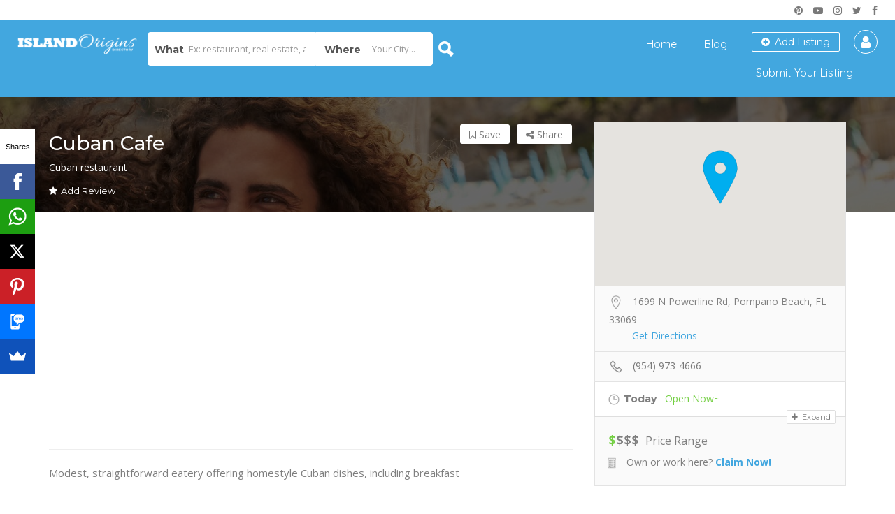

--- FILE ---
content_type: text/html; charset=UTF-8
request_url: https://directory.islandoriginsmag.com/listing/cuban-cafe/
body_size: 53580
content:
<!DOCTYPE html>
<!--[if IE 7 ]>    <html class="ie7"> <![endif]-->
<!--[if IE 8 ]>    <html class="ie8"> <![endif]-->

<html lang="en-US">
    <head>
        <meta charset="UTF-8">
	   <!-- Mobile Meta -->
		<meta name="viewport" content="width=device-width, initial-scale=1">
		<meta http-equiv="Content-Type" content="text/html;charset=utf-8">		
		<META HTTP-EQUIV="CACHE-CONTROL" CONTENT="NO-CACHE" />

		<link rel="shortcut icon" href="https://directory.islandoriginsmag.com/wp-content/uploads/2017/04/IO-Favicon-Light-sm.png"/>	
		<meta name='robots' content='index, follow, max-image-preview:large, max-snippet:-1, max-video-preview:-1' />

	<!-- This site is optimized with the Yoast SEO plugin v20.0 - https://yoast.com/wordpress/plugins/seo/ -->
	<title>Cuban Cafe - Island Origins Directory</title>
	<link rel="canonical" href="https://directory.islandoriginsmag.com/listing/cuban-cafe/" />
	<meta property="og:locale" content="en_US" />
	<meta property="og:type" content="article" />
	<meta property="og:title" content="Cuban Cafe - Island Origins Directory" />
	<meta property="og:description" content="Modest, straightforward eatery offering homestyle Cuban dishes, including breakfast" />
	<meta property="og:url" content="https://directory.islandoriginsmag.com/listing/cuban-cafe/" />
	<meta property="og:site_name" content="Island Origins Directory" />
	<meta property="article:modified_time" content="2019-08-23T07:40:38+00:00" />
	<meta name="twitter:card" content="summary_large_image" />
	<script type="application/ld+json" class="yoast-schema-graph">{"@context":"https://schema.org","@graph":[{"@type":"WebPage","@id":"https://directory.islandoriginsmag.com/listing/cuban-cafe/","url":"https://directory.islandoriginsmag.com/listing/cuban-cafe/","name":"Cuban Cafe - Island Origins Directory","isPartOf":{"@id":"https://directory.islandoriginsmag.com/#website"},"datePublished":"2019-07-14T04:50:24+00:00","dateModified":"2019-08-23T07:40:38+00:00","breadcrumb":{"@id":"https://directory.islandoriginsmag.com/listing/cuban-cafe/#breadcrumb"},"inLanguage":"en-US","potentialAction":[{"@type":"ReadAction","target":["https://directory.islandoriginsmag.com/listing/cuban-cafe/"]}]},{"@type":"BreadcrumbList","@id":"https://directory.islandoriginsmag.com/listing/cuban-cafe/#breadcrumb","itemListElement":[{"@type":"ListItem","position":1,"name":"Home","item":"https://directory.islandoriginsmag.com/"},{"@type":"ListItem","position":2,"name":"Cuban Cafe"}]},{"@type":"WebSite","@id":"https://directory.islandoriginsmag.com/#website","url":"https://directory.islandoriginsmag.com/","name":"Island Origins Directory","description":"Caribbean-friendly business","potentialAction":[{"@type":"SearchAction","target":{"@type":"EntryPoint","urlTemplate":"https://directory.islandoriginsmag.com/?s={search_term_string}"},"query-input":"required name=search_term_string"}],"inLanguage":"en-US"}]}</script>
	<!-- / Yoast SEO plugin. -->


<link rel='dns-prefetch' href='//maps.googleapis.com' />
<link rel='dns-prefetch' href='//html5shim.googlecode.com' />
<link rel='dns-prefetch' href='//www.google.com' />
<link rel='dns-prefetch' href='//fonts.googleapis.com' />
<link rel='preconnect' href='https://fonts.gstatic.com' crossorigin />
<link rel="alternate" type="application/rss+xml" title="Island Origins Directory &raquo; Feed" href="https://directory.islandoriginsmag.com/feed/" />
<link rel="alternate" type="application/rss+xml" title="Island Origins Directory &raquo; Comments Feed" href="https://directory.islandoriginsmag.com/comments/feed/" />
		<!-- This site uses the Google Analytics by MonsterInsights plugin v9.11.1 - Using Analytics tracking - https://www.monsterinsights.com/ -->
		<!-- Note: MonsterInsights is not currently configured on this site. The site owner needs to authenticate with Google Analytics in the MonsterInsights settings panel. -->
					<!-- No tracking code set -->
				<!-- / Google Analytics by MonsterInsights -->
		<script type="text/javascript">
window._wpemojiSettings = {"baseUrl":"https:\/\/s.w.org\/images\/core\/emoji\/14.0.0\/72x72\/","ext":".png","svgUrl":"https:\/\/s.w.org\/images\/core\/emoji\/14.0.0\/svg\/","svgExt":".svg","source":{"concatemoji":"https:\/\/directory.islandoriginsmag.com\/wp-includes\/js\/wp-emoji-release.min.js"}};
/*! This file is auto-generated */
!function(e,a,t){var n,r,o,i=a.createElement("canvas"),p=i.getContext&&i.getContext("2d");function s(e,t){var a=String.fromCharCode,e=(p.clearRect(0,0,i.width,i.height),p.fillText(a.apply(this,e),0,0),i.toDataURL());return p.clearRect(0,0,i.width,i.height),p.fillText(a.apply(this,t),0,0),e===i.toDataURL()}function c(e){var t=a.createElement("script");t.src=e,t.defer=t.type="text/javascript",a.getElementsByTagName("head")[0].appendChild(t)}for(o=Array("flag","emoji"),t.supports={everything:!0,everythingExceptFlag:!0},r=0;r<o.length;r++)t.supports[o[r]]=function(e){if(p&&p.fillText)switch(p.textBaseline="top",p.font="600 32px Arial",e){case"flag":return s([127987,65039,8205,9895,65039],[127987,65039,8203,9895,65039])?!1:!s([55356,56826,55356,56819],[55356,56826,8203,55356,56819])&&!s([55356,57332,56128,56423,56128,56418,56128,56421,56128,56430,56128,56423,56128,56447],[55356,57332,8203,56128,56423,8203,56128,56418,8203,56128,56421,8203,56128,56430,8203,56128,56423,8203,56128,56447]);case"emoji":return!s([129777,127995,8205,129778,127999],[129777,127995,8203,129778,127999])}return!1}(o[r]),t.supports.everything=t.supports.everything&&t.supports[o[r]],"flag"!==o[r]&&(t.supports.everythingExceptFlag=t.supports.everythingExceptFlag&&t.supports[o[r]]);t.supports.everythingExceptFlag=t.supports.everythingExceptFlag&&!t.supports.flag,t.DOMReady=!1,t.readyCallback=function(){t.DOMReady=!0},t.supports.everything||(n=function(){t.readyCallback()},a.addEventListener?(a.addEventListener("DOMContentLoaded",n,!1),e.addEventListener("load",n,!1)):(e.attachEvent("onload",n),a.attachEvent("onreadystatechange",function(){"complete"===a.readyState&&t.readyCallback()})),(e=t.source||{}).concatemoji?c(e.concatemoji):e.wpemoji&&e.twemoji&&(c(e.twemoji),c(e.wpemoji)))}(window,document,window._wpemojiSettings);
</script>
<style type="text/css">
img.wp-smiley,
img.emoji {
	display: inline !important;
	border: none !important;
	box-shadow: none !important;
	height: 1em !important;
	width: 1em !important;
	margin: 0 0.07em !important;
	vertical-align: -0.1em !important;
	background: none !important;
	padding: 0 !important;
}
</style>
	<link rel='stylesheet' id='wp-block-library-css' href='https://directory.islandoriginsmag.com/wp-includes/css/dist/block-library/style.min.css' type='text/css' media='all' />
<link rel='stylesheet' id='classic-theme-styles-css' href='https://directory.islandoriginsmag.com/wp-includes/css/classic-themes.min.css' type='text/css' media='all' />
<style id='global-styles-inline-css' type='text/css'>
body{--wp--preset--color--black: #000000;--wp--preset--color--cyan-bluish-gray: #abb8c3;--wp--preset--color--white: #ffffff;--wp--preset--color--pale-pink: #f78da7;--wp--preset--color--vivid-red: #cf2e2e;--wp--preset--color--luminous-vivid-orange: #ff6900;--wp--preset--color--luminous-vivid-amber: #fcb900;--wp--preset--color--light-green-cyan: #7bdcb5;--wp--preset--color--vivid-green-cyan: #00d084;--wp--preset--color--pale-cyan-blue: #8ed1fc;--wp--preset--color--vivid-cyan-blue: #0693e3;--wp--preset--color--vivid-purple: #9b51e0;--wp--preset--gradient--vivid-cyan-blue-to-vivid-purple: linear-gradient(135deg,rgba(6,147,227,1) 0%,rgb(155,81,224) 100%);--wp--preset--gradient--light-green-cyan-to-vivid-green-cyan: linear-gradient(135deg,rgb(122,220,180) 0%,rgb(0,208,130) 100%);--wp--preset--gradient--luminous-vivid-amber-to-luminous-vivid-orange: linear-gradient(135deg,rgba(252,185,0,1) 0%,rgba(255,105,0,1) 100%);--wp--preset--gradient--luminous-vivid-orange-to-vivid-red: linear-gradient(135deg,rgba(255,105,0,1) 0%,rgb(207,46,46) 100%);--wp--preset--gradient--very-light-gray-to-cyan-bluish-gray: linear-gradient(135deg,rgb(238,238,238) 0%,rgb(169,184,195) 100%);--wp--preset--gradient--cool-to-warm-spectrum: linear-gradient(135deg,rgb(74,234,220) 0%,rgb(151,120,209) 20%,rgb(207,42,186) 40%,rgb(238,44,130) 60%,rgb(251,105,98) 80%,rgb(254,248,76) 100%);--wp--preset--gradient--blush-light-purple: linear-gradient(135deg,rgb(255,206,236) 0%,rgb(152,150,240) 100%);--wp--preset--gradient--blush-bordeaux: linear-gradient(135deg,rgb(254,205,165) 0%,rgb(254,45,45) 50%,rgb(107,0,62) 100%);--wp--preset--gradient--luminous-dusk: linear-gradient(135deg,rgb(255,203,112) 0%,rgb(199,81,192) 50%,rgb(65,88,208) 100%);--wp--preset--gradient--pale-ocean: linear-gradient(135deg,rgb(255,245,203) 0%,rgb(182,227,212) 50%,rgb(51,167,181) 100%);--wp--preset--gradient--electric-grass: linear-gradient(135deg,rgb(202,248,128) 0%,rgb(113,206,126) 100%);--wp--preset--gradient--midnight: linear-gradient(135deg,rgb(2,3,129) 0%,rgb(40,116,252) 100%);--wp--preset--duotone--dark-grayscale: url('#wp-duotone-dark-grayscale');--wp--preset--duotone--grayscale: url('#wp-duotone-grayscale');--wp--preset--duotone--purple-yellow: url('#wp-duotone-purple-yellow');--wp--preset--duotone--blue-red: url('#wp-duotone-blue-red');--wp--preset--duotone--midnight: url('#wp-duotone-midnight');--wp--preset--duotone--magenta-yellow: url('#wp-duotone-magenta-yellow');--wp--preset--duotone--purple-green: url('#wp-duotone-purple-green');--wp--preset--duotone--blue-orange: url('#wp-duotone-blue-orange');--wp--preset--font-size--small: 13px;--wp--preset--font-size--medium: 20px;--wp--preset--font-size--large: 36px;--wp--preset--font-size--x-large: 42px;--wp--preset--spacing--20: 0.44rem;--wp--preset--spacing--30: 0.67rem;--wp--preset--spacing--40: 1rem;--wp--preset--spacing--50: 1.5rem;--wp--preset--spacing--60: 2.25rem;--wp--preset--spacing--70: 3.38rem;--wp--preset--spacing--80: 5.06rem;}:where(.is-layout-flex){gap: 0.5em;}body .is-layout-flow > .alignleft{float: left;margin-inline-start: 0;margin-inline-end: 2em;}body .is-layout-flow > .alignright{float: right;margin-inline-start: 2em;margin-inline-end: 0;}body .is-layout-flow > .aligncenter{margin-left: auto !important;margin-right: auto !important;}body .is-layout-constrained > .alignleft{float: left;margin-inline-start: 0;margin-inline-end: 2em;}body .is-layout-constrained > .alignright{float: right;margin-inline-start: 2em;margin-inline-end: 0;}body .is-layout-constrained > .aligncenter{margin-left: auto !important;margin-right: auto !important;}body .is-layout-constrained > :where(:not(.alignleft):not(.alignright):not(.alignfull)){max-width: var(--wp--style--global--content-size);margin-left: auto !important;margin-right: auto !important;}body .is-layout-constrained > .alignwide{max-width: var(--wp--style--global--wide-size);}body .is-layout-flex{display: flex;}body .is-layout-flex{flex-wrap: wrap;align-items: center;}body .is-layout-flex > *{margin: 0;}:where(.wp-block-columns.is-layout-flex){gap: 2em;}.has-black-color{color: var(--wp--preset--color--black) !important;}.has-cyan-bluish-gray-color{color: var(--wp--preset--color--cyan-bluish-gray) !important;}.has-white-color{color: var(--wp--preset--color--white) !important;}.has-pale-pink-color{color: var(--wp--preset--color--pale-pink) !important;}.has-vivid-red-color{color: var(--wp--preset--color--vivid-red) !important;}.has-luminous-vivid-orange-color{color: var(--wp--preset--color--luminous-vivid-orange) !important;}.has-luminous-vivid-amber-color{color: var(--wp--preset--color--luminous-vivid-amber) !important;}.has-light-green-cyan-color{color: var(--wp--preset--color--light-green-cyan) !important;}.has-vivid-green-cyan-color{color: var(--wp--preset--color--vivid-green-cyan) !important;}.has-pale-cyan-blue-color{color: var(--wp--preset--color--pale-cyan-blue) !important;}.has-vivid-cyan-blue-color{color: var(--wp--preset--color--vivid-cyan-blue) !important;}.has-vivid-purple-color{color: var(--wp--preset--color--vivid-purple) !important;}.has-black-background-color{background-color: var(--wp--preset--color--black) !important;}.has-cyan-bluish-gray-background-color{background-color: var(--wp--preset--color--cyan-bluish-gray) !important;}.has-white-background-color{background-color: var(--wp--preset--color--white) !important;}.has-pale-pink-background-color{background-color: var(--wp--preset--color--pale-pink) !important;}.has-vivid-red-background-color{background-color: var(--wp--preset--color--vivid-red) !important;}.has-luminous-vivid-orange-background-color{background-color: var(--wp--preset--color--luminous-vivid-orange) !important;}.has-luminous-vivid-amber-background-color{background-color: var(--wp--preset--color--luminous-vivid-amber) !important;}.has-light-green-cyan-background-color{background-color: var(--wp--preset--color--light-green-cyan) !important;}.has-vivid-green-cyan-background-color{background-color: var(--wp--preset--color--vivid-green-cyan) !important;}.has-pale-cyan-blue-background-color{background-color: var(--wp--preset--color--pale-cyan-blue) !important;}.has-vivid-cyan-blue-background-color{background-color: var(--wp--preset--color--vivid-cyan-blue) !important;}.has-vivid-purple-background-color{background-color: var(--wp--preset--color--vivid-purple) !important;}.has-black-border-color{border-color: var(--wp--preset--color--black) !important;}.has-cyan-bluish-gray-border-color{border-color: var(--wp--preset--color--cyan-bluish-gray) !important;}.has-white-border-color{border-color: var(--wp--preset--color--white) !important;}.has-pale-pink-border-color{border-color: var(--wp--preset--color--pale-pink) !important;}.has-vivid-red-border-color{border-color: var(--wp--preset--color--vivid-red) !important;}.has-luminous-vivid-orange-border-color{border-color: var(--wp--preset--color--luminous-vivid-orange) !important;}.has-luminous-vivid-amber-border-color{border-color: var(--wp--preset--color--luminous-vivid-amber) !important;}.has-light-green-cyan-border-color{border-color: var(--wp--preset--color--light-green-cyan) !important;}.has-vivid-green-cyan-border-color{border-color: var(--wp--preset--color--vivid-green-cyan) !important;}.has-pale-cyan-blue-border-color{border-color: var(--wp--preset--color--pale-cyan-blue) !important;}.has-vivid-cyan-blue-border-color{border-color: var(--wp--preset--color--vivid-cyan-blue) !important;}.has-vivid-purple-border-color{border-color: var(--wp--preset--color--vivid-purple) !important;}.has-vivid-cyan-blue-to-vivid-purple-gradient-background{background: var(--wp--preset--gradient--vivid-cyan-blue-to-vivid-purple) !important;}.has-light-green-cyan-to-vivid-green-cyan-gradient-background{background: var(--wp--preset--gradient--light-green-cyan-to-vivid-green-cyan) !important;}.has-luminous-vivid-amber-to-luminous-vivid-orange-gradient-background{background: var(--wp--preset--gradient--luminous-vivid-amber-to-luminous-vivid-orange) !important;}.has-luminous-vivid-orange-to-vivid-red-gradient-background{background: var(--wp--preset--gradient--luminous-vivid-orange-to-vivid-red) !important;}.has-very-light-gray-to-cyan-bluish-gray-gradient-background{background: var(--wp--preset--gradient--very-light-gray-to-cyan-bluish-gray) !important;}.has-cool-to-warm-spectrum-gradient-background{background: var(--wp--preset--gradient--cool-to-warm-spectrum) !important;}.has-blush-light-purple-gradient-background{background: var(--wp--preset--gradient--blush-light-purple) !important;}.has-blush-bordeaux-gradient-background{background: var(--wp--preset--gradient--blush-bordeaux) !important;}.has-luminous-dusk-gradient-background{background: var(--wp--preset--gradient--luminous-dusk) !important;}.has-pale-ocean-gradient-background{background: var(--wp--preset--gradient--pale-ocean) !important;}.has-electric-grass-gradient-background{background: var(--wp--preset--gradient--electric-grass) !important;}.has-midnight-gradient-background{background: var(--wp--preset--gradient--midnight) !important;}.has-small-font-size{font-size: var(--wp--preset--font-size--small) !important;}.has-medium-font-size{font-size: var(--wp--preset--font-size--medium) !important;}.has-large-font-size{font-size: var(--wp--preset--font-size--large) !important;}.has-x-large-font-size{font-size: var(--wp--preset--font-size--x-large) !important;}
.wp-block-navigation a:where(:not(.wp-element-button)){color: inherit;}
:where(.wp-block-columns.is-layout-flex){gap: 2em;}
.wp-block-pullquote{font-size: 1.5em;line-height: 1.6;}
</style>
<style id='extendify-gutenberg-patterns-and-templates-utilities-inline-css' type='text/css'>
.ext-absolute {
  position: absolute !important;
}

.ext-relative {
  position: relative !important;
}

.ext-top-base {
  top: var(--wp--style--block-gap, 1.75rem) !important;
}

.ext-top-lg {
  top: var(--extendify--spacing--large, 3rem) !important;
}

.ext--top-base {
  top: calc(var(--wp--style--block-gap, 1.75rem) * -1) !important;
}

.ext--top-lg {
  top: calc(var(--extendify--spacing--large, 3rem) * -1) !important;
}

.ext-right-base {
  right: var(--wp--style--block-gap, 1.75rem) !important;
}

.ext-right-lg {
  right: var(--extendify--spacing--large, 3rem) !important;
}

.ext--right-base {
  right: calc(var(--wp--style--block-gap, 1.75rem) * -1) !important;
}

.ext--right-lg {
  right: calc(var(--extendify--spacing--large, 3rem) * -1) !important;
}

.ext-bottom-base {
  bottom: var(--wp--style--block-gap, 1.75rem) !important;
}

.ext-bottom-lg {
  bottom: var(--extendify--spacing--large, 3rem) !important;
}

.ext--bottom-base {
  bottom: calc(var(--wp--style--block-gap, 1.75rem) * -1) !important;
}

.ext--bottom-lg {
  bottom: calc(var(--extendify--spacing--large, 3rem) * -1) !important;
}

.ext-left-base {
  left: var(--wp--style--block-gap, 1.75rem) !important;
}

.ext-left-lg {
  left: var(--extendify--spacing--large, 3rem) !important;
}

.ext--left-base {
  left: calc(var(--wp--style--block-gap, 1.75rem) * -1) !important;
}

.ext--left-lg {
  left: calc(var(--extendify--spacing--large, 3rem) * -1) !important;
}

.ext-order-1 {
  order: 1 !important;
}

.ext-order-2 {
  order: 2 !important;
}

.ext-col-auto {
  grid-column: auto !important;
}

.ext-col-span-1 {
  grid-column: span 1 / span 1 !important;
}

.ext-col-span-2 {
  grid-column: span 2 / span 2 !important;
}

.ext-col-span-3 {
  grid-column: span 3 / span 3 !important;
}

.ext-col-span-4 {
  grid-column: span 4 / span 4 !important;
}

.ext-col-span-5 {
  grid-column: span 5 / span 5 !important;
}

.ext-col-span-6 {
  grid-column: span 6 / span 6 !important;
}

.ext-col-span-7 {
  grid-column: span 7 / span 7 !important;
}

.ext-col-span-8 {
  grid-column: span 8 / span 8 !important;
}

.ext-col-span-9 {
  grid-column: span 9 / span 9 !important;
}

.ext-col-span-10 {
  grid-column: span 10 / span 10 !important;
}

.ext-col-span-11 {
  grid-column: span 11 / span 11 !important;
}

.ext-col-span-12 {
  grid-column: span 12 / span 12 !important;
}

.ext-col-span-full {
  grid-column: 1 / -1 !important;
}

.ext-col-start-1 {
  grid-column-start: 1 !important;
}

.ext-col-start-2 {
  grid-column-start: 2 !important;
}

.ext-col-start-3 {
  grid-column-start: 3 !important;
}

.ext-col-start-4 {
  grid-column-start: 4 !important;
}

.ext-col-start-5 {
  grid-column-start: 5 !important;
}

.ext-col-start-6 {
  grid-column-start: 6 !important;
}

.ext-col-start-7 {
  grid-column-start: 7 !important;
}

.ext-col-start-8 {
  grid-column-start: 8 !important;
}

.ext-col-start-9 {
  grid-column-start: 9 !important;
}

.ext-col-start-10 {
  grid-column-start: 10 !important;
}

.ext-col-start-11 {
  grid-column-start: 11 !important;
}

.ext-col-start-12 {
  grid-column-start: 12 !important;
}

.ext-col-start-13 {
  grid-column-start: 13 !important;
}

.ext-col-start-auto {
  grid-column-start: auto !important;
}

.ext-col-end-1 {
  grid-column-end: 1 !important;
}

.ext-col-end-2 {
  grid-column-end: 2 !important;
}

.ext-col-end-3 {
  grid-column-end: 3 !important;
}

.ext-col-end-4 {
  grid-column-end: 4 !important;
}

.ext-col-end-5 {
  grid-column-end: 5 !important;
}

.ext-col-end-6 {
  grid-column-end: 6 !important;
}

.ext-col-end-7 {
  grid-column-end: 7 !important;
}

.ext-col-end-8 {
  grid-column-end: 8 !important;
}

.ext-col-end-9 {
  grid-column-end: 9 !important;
}

.ext-col-end-10 {
  grid-column-end: 10 !important;
}

.ext-col-end-11 {
  grid-column-end: 11 !important;
}

.ext-col-end-12 {
  grid-column-end: 12 !important;
}

.ext-col-end-13 {
  grid-column-end: 13 !important;
}

.ext-col-end-auto {
  grid-column-end: auto !important;
}

.ext-row-auto {
  grid-row: auto !important;
}

.ext-row-span-1 {
  grid-row: span 1 / span 1 !important;
}

.ext-row-span-2 {
  grid-row: span 2 / span 2 !important;
}

.ext-row-span-3 {
  grid-row: span 3 / span 3 !important;
}

.ext-row-span-4 {
  grid-row: span 4 / span 4 !important;
}

.ext-row-span-5 {
  grid-row: span 5 / span 5 !important;
}

.ext-row-span-6 {
  grid-row: span 6 / span 6 !important;
}

.ext-row-span-full {
  grid-row: 1 / -1 !important;
}

.ext-row-start-1 {
  grid-row-start: 1 !important;
}

.ext-row-start-2 {
  grid-row-start: 2 !important;
}

.ext-row-start-3 {
  grid-row-start: 3 !important;
}

.ext-row-start-4 {
  grid-row-start: 4 !important;
}

.ext-row-start-5 {
  grid-row-start: 5 !important;
}

.ext-row-start-6 {
  grid-row-start: 6 !important;
}

.ext-row-start-7 {
  grid-row-start: 7 !important;
}

.ext-row-start-auto {
  grid-row-start: auto !important;
}

.ext-row-end-1 {
  grid-row-end: 1 !important;
}

.ext-row-end-2 {
  grid-row-end: 2 !important;
}

.ext-row-end-3 {
  grid-row-end: 3 !important;
}

.ext-row-end-4 {
  grid-row-end: 4 !important;
}

.ext-row-end-5 {
  grid-row-end: 5 !important;
}

.ext-row-end-6 {
  grid-row-end: 6 !important;
}

.ext-row-end-7 {
  grid-row-end: 7 !important;
}

.ext-row-end-auto {
  grid-row-end: auto !important;
}

.ext-m-0:not([style*="margin"]) {
  margin: 0 !important;
}

.ext-m-auto:not([style*="margin"]) {
  margin: auto !important;
}

.ext-m-base:not([style*="margin"]) {
  margin: var(--wp--style--block-gap, 1.75rem) !important;
}

.ext-m-lg:not([style*="margin"]) {
  margin: var(--extendify--spacing--large, 3rem) !important;
}

.ext--m-base:not([style*="margin"]) {
  margin: calc(var(--wp--style--block-gap, 1.75rem) * -1) !important;
}

.ext--m-lg:not([style*="margin"]) {
  margin: calc(var(--extendify--spacing--large, 3rem) * -1) !important;
}

.ext-mx-0:not([style*="margin"]) {
  margin-left: 0 !important;
  margin-right: 0 !important;
}

.ext-mx-auto:not([style*="margin"]) {
  margin-left: auto !important;
  margin-right: auto !important;
}

.ext-mx-base:not([style*="margin"]) {
  margin-left: var(--wp--style--block-gap, 1.75rem) !important;
  margin-right: var(--wp--style--block-gap, 1.75rem) !important;
}

.ext-mx-lg:not([style*="margin"]) {
  margin-left: var(--extendify--spacing--large, 3rem) !important;
  margin-right: var(--extendify--spacing--large, 3rem) !important;
}

.ext--mx-base:not([style*="margin"]) {
  margin-left: calc(var(--wp--style--block-gap, 1.75rem) * -1) !important;
  margin-right: calc(var(--wp--style--block-gap, 1.75rem) * -1) !important;
}

.ext--mx-lg:not([style*="margin"]) {
  margin-left: calc(var(--extendify--spacing--large, 3rem) * -1) !important;
  margin-right: calc(var(--extendify--spacing--large, 3rem) * -1) !important;
}

.ext-my-0:not([style*="margin"]) {
  margin-top: 0 !important;
  margin-bottom: 0 !important;
}

.ext-my-auto:not([style*="margin"]) {
  margin-top: auto !important;
  margin-bottom: auto !important;
}

.ext-my-base:not([style*="margin"]) {
  margin-top: var(--wp--style--block-gap, 1.75rem) !important;
  margin-bottom: var(--wp--style--block-gap, 1.75rem) !important;
}

.ext-my-lg:not([style*="margin"]) {
  margin-top: var(--extendify--spacing--large, 3rem) !important;
  margin-bottom: var(--extendify--spacing--large, 3rem) !important;
}

.ext--my-base:not([style*="margin"]) {
  margin-top: calc(var(--wp--style--block-gap, 1.75rem) * -1) !important;
  margin-bottom: calc(var(--wp--style--block-gap, 1.75rem) * -1) !important;
}

.ext--my-lg:not([style*="margin"]) {
  margin-top: calc(var(--extendify--spacing--large, 3rem) * -1) !important;
  margin-bottom: calc(var(--extendify--spacing--large, 3rem) * -1) !important;
}

.ext-mt-0:not([style*="margin"]) {
  margin-top: 0 !important;
}

.ext-mt-auto:not([style*="margin"]) {
  margin-top: auto !important;
}

.ext-mt-base:not([style*="margin"]) {
  margin-top: var(--wp--style--block-gap, 1.75rem) !important;
}

.ext-mt-lg:not([style*="margin"]) {
  margin-top: var(--extendify--spacing--large, 3rem) !important;
}

.ext--mt-base:not([style*="margin"]) {
  margin-top: calc(var(--wp--style--block-gap, 1.75rem) * -1) !important;
}

.ext--mt-lg:not([style*="margin"]) {
  margin-top: calc(var(--extendify--spacing--large, 3rem) * -1) !important;
}

.ext-mr-0:not([style*="margin"]) {
  margin-right: 0 !important;
}

.ext-mr-auto:not([style*="margin"]) {
  margin-right: auto !important;
}

.ext-mr-base:not([style*="margin"]) {
  margin-right: var(--wp--style--block-gap, 1.75rem) !important;
}

.ext-mr-lg:not([style*="margin"]) {
  margin-right: var(--extendify--spacing--large, 3rem) !important;
}

.ext--mr-base:not([style*="margin"]) {
  margin-right: calc(var(--wp--style--block-gap, 1.75rem) * -1) !important;
}

.ext--mr-lg:not([style*="margin"]) {
  margin-right: calc(var(--extendify--spacing--large, 3rem) * -1) !important;
}

.ext-mb-0:not([style*="margin"]) {
  margin-bottom: 0 !important;
}

.ext-mb-auto:not([style*="margin"]) {
  margin-bottom: auto !important;
}

.ext-mb-base:not([style*="margin"]) {
  margin-bottom: var(--wp--style--block-gap, 1.75rem) !important;
}

.ext-mb-lg:not([style*="margin"]) {
  margin-bottom: var(--extendify--spacing--large, 3rem) !important;
}

.ext--mb-base:not([style*="margin"]) {
  margin-bottom: calc(var(--wp--style--block-gap, 1.75rem) * -1) !important;
}

.ext--mb-lg:not([style*="margin"]) {
  margin-bottom: calc(var(--extendify--spacing--large, 3rem) * -1) !important;
}

.ext-ml-0:not([style*="margin"]) {
  margin-left: 0 !important;
}

.ext-ml-auto:not([style*="margin"]) {
  margin-left: auto !important;
}

.ext-ml-base:not([style*="margin"]) {
  margin-left: var(--wp--style--block-gap, 1.75rem) !important;
}

.ext-ml-lg:not([style*="margin"]) {
  margin-left: var(--extendify--spacing--large, 3rem) !important;
}

.ext--ml-base:not([style*="margin"]) {
  margin-left: calc(var(--wp--style--block-gap, 1.75rem) * -1) !important;
}

.ext--ml-lg:not([style*="margin"]) {
  margin-left: calc(var(--extendify--spacing--large, 3rem) * -1) !important;
}

.ext-block {
  display: block !important;
}

.ext-inline-block {
  display: inline-block !important;
}

.ext-inline {
  display: inline !important;
}

.ext-flex {
  display: flex !important;
}

.ext-inline-flex {
  display: inline-flex !important;
}

.ext-grid {
  display: grid !important;
}

.ext-inline-grid {
  display: inline-grid !important;
}

.ext-hidden {
  display: none !important;
}

.ext-w-auto {
  width: auto !important;
}

.ext-w-full {
  width: 100% !important;
}

.ext-max-w-full {
  max-width: 100% !important;
}

.ext-flex-1 {
  flex: 1 1 0% !important;
}

.ext-flex-auto {
  flex: 1 1 auto !important;
}

.ext-flex-initial {
  flex: 0 1 auto !important;
}

.ext-flex-none {
  flex: none !important;
}

.ext-flex-shrink-0 {
  flex-shrink: 0 !important;
}

.ext-flex-shrink {
  flex-shrink: 1 !important;
}

.ext-flex-grow-0 {
  flex-grow: 0 !important;
}

.ext-flex-grow {
  flex-grow: 1 !important;
}

.ext-list-none {
  list-style-type: none !important;
}

.ext-grid-cols-1 {
  grid-template-columns: repeat(1, minmax(0, 1fr)) !important;
}

.ext-grid-cols-2 {
  grid-template-columns: repeat(2, minmax(0, 1fr)) !important;
}

.ext-grid-cols-3 {
  grid-template-columns: repeat(3, minmax(0, 1fr)) !important;
}

.ext-grid-cols-4 {
  grid-template-columns: repeat(4, minmax(0, 1fr)) !important;
}

.ext-grid-cols-5 {
  grid-template-columns: repeat(5, minmax(0, 1fr)) !important;
}

.ext-grid-cols-6 {
  grid-template-columns: repeat(6, minmax(0, 1fr)) !important;
}

.ext-grid-cols-7 {
  grid-template-columns: repeat(7, minmax(0, 1fr)) !important;
}

.ext-grid-cols-8 {
  grid-template-columns: repeat(8, minmax(0, 1fr)) !important;
}

.ext-grid-cols-9 {
  grid-template-columns: repeat(9, minmax(0, 1fr)) !important;
}

.ext-grid-cols-10 {
  grid-template-columns: repeat(10, minmax(0, 1fr)) !important;
}

.ext-grid-cols-11 {
  grid-template-columns: repeat(11, minmax(0, 1fr)) !important;
}

.ext-grid-cols-12 {
  grid-template-columns: repeat(12, minmax(0, 1fr)) !important;
}

.ext-grid-cols-none {
  grid-template-columns: none !important;
}

.ext-grid-rows-1 {
  grid-template-rows: repeat(1, minmax(0, 1fr)) !important;
}

.ext-grid-rows-2 {
  grid-template-rows: repeat(2, minmax(0, 1fr)) !important;
}

.ext-grid-rows-3 {
  grid-template-rows: repeat(3, minmax(0, 1fr)) !important;
}

.ext-grid-rows-4 {
  grid-template-rows: repeat(4, minmax(0, 1fr)) !important;
}

.ext-grid-rows-5 {
  grid-template-rows: repeat(5, minmax(0, 1fr)) !important;
}

.ext-grid-rows-6 {
  grid-template-rows: repeat(6, minmax(0, 1fr)) !important;
}

.ext-grid-rows-none {
  grid-template-rows: none !important;
}

.ext-flex-row {
  flex-direction: row !important;
}

.ext-flex-row-reverse {
  flex-direction: row-reverse !important;
}

.ext-flex-col {
  flex-direction: column !important;
}

.ext-flex-col-reverse {
  flex-direction: column-reverse !important;
}

.ext-flex-wrap {
  flex-wrap: wrap !important;
}

.ext-flex-wrap-reverse {
  flex-wrap: wrap-reverse !important;
}

.ext-flex-nowrap {
  flex-wrap: nowrap !important;
}

.ext-items-start {
  align-items: flex-start !important;
}

.ext-items-end {
  align-items: flex-end !important;
}

.ext-items-center {
  align-items: center !important;
}

.ext-items-baseline {
  align-items: baseline !important;
}

.ext-items-stretch {
  align-items: stretch !important;
}

.ext-justify-start {
  justify-content: flex-start !important;
}

.ext-justify-end {
  justify-content: flex-end !important;
}

.ext-justify-center {
  justify-content: center !important;
}

.ext-justify-between {
  justify-content: space-between !important;
}

.ext-justify-around {
  justify-content: space-around !important;
}

.ext-justify-evenly {
  justify-content: space-evenly !important;
}

.ext-justify-items-start {
  justify-items: start !important;
}

.ext-justify-items-end {
  justify-items: end !important;
}

.ext-justify-items-center {
  justify-items: center !important;
}

.ext-justify-items-stretch {
  justify-items: stretch !important;
}

.ext-gap-0 {
  gap: 0 !important;
}

.ext-gap-base {
  gap: var(--wp--style--block-gap, 1.75rem) !important;
}

.ext-gap-lg {
  gap: var(--extendify--spacing--large, 3rem) !important;
}

.ext-gap-x-0 {
  -moz-column-gap: 0 !important;
       column-gap: 0 !important;
}

.ext-gap-x-base {
  -moz-column-gap: var(--wp--style--block-gap, 1.75rem) !important;
       column-gap: var(--wp--style--block-gap, 1.75rem) !important;
}

.ext-gap-x-lg {
  -moz-column-gap: var(--extendify--spacing--large, 3rem) !important;
       column-gap: var(--extendify--spacing--large, 3rem) !important;
}

.ext-gap-y-0 {
  row-gap: 0 !important;
}

.ext-gap-y-base {
  row-gap: var(--wp--style--block-gap, 1.75rem) !important;
}

.ext-gap-y-lg {
  row-gap: var(--extendify--spacing--large, 3rem) !important;
}

.ext-justify-self-auto {
  justify-self: auto !important;
}

.ext-justify-self-start {
  justify-self: start !important;
}

.ext-justify-self-end {
  justify-self: end !important;
}

.ext-justify-self-center {
  justify-self: center !important;
}

.ext-justify-self-stretch {
  justify-self: stretch !important;
}

.ext-rounded-none {
  border-radius: 0px !important;
}

.ext-rounded-full {
  border-radius: 9999px !important;
}

.ext-rounded-t-none {
  border-top-left-radius: 0px !important;
  border-top-right-radius: 0px !important;
}

.ext-rounded-t-full {
  border-top-left-radius: 9999px !important;
  border-top-right-radius: 9999px !important;
}

.ext-rounded-r-none {
  border-top-right-radius: 0px !important;
  border-bottom-right-radius: 0px !important;
}

.ext-rounded-r-full {
  border-top-right-radius: 9999px !important;
  border-bottom-right-radius: 9999px !important;
}

.ext-rounded-b-none {
  border-bottom-right-radius: 0px !important;
  border-bottom-left-radius: 0px !important;
}

.ext-rounded-b-full {
  border-bottom-right-radius: 9999px !important;
  border-bottom-left-radius: 9999px !important;
}

.ext-rounded-l-none {
  border-top-left-radius: 0px !important;
  border-bottom-left-radius: 0px !important;
}

.ext-rounded-l-full {
  border-top-left-radius: 9999px !important;
  border-bottom-left-radius: 9999px !important;
}

.ext-rounded-tl-none {
  border-top-left-radius: 0px !important;
}

.ext-rounded-tl-full {
  border-top-left-radius: 9999px !important;
}

.ext-rounded-tr-none {
  border-top-right-radius: 0px !important;
}

.ext-rounded-tr-full {
  border-top-right-radius: 9999px !important;
}

.ext-rounded-br-none {
  border-bottom-right-radius: 0px !important;
}

.ext-rounded-br-full {
  border-bottom-right-radius: 9999px !important;
}

.ext-rounded-bl-none {
  border-bottom-left-radius: 0px !important;
}

.ext-rounded-bl-full {
  border-bottom-left-radius: 9999px !important;
}

.ext-border-0 {
  border-width: 0px !important;
}

.ext-border-t-0 {
  border-top-width: 0px !important;
}

.ext-border-r-0 {
  border-right-width: 0px !important;
}

.ext-border-b-0 {
  border-bottom-width: 0px !important;
}

.ext-border-l-0 {
  border-left-width: 0px !important;
}

.ext-p-0:not([style*="padding"]) {
  padding: 0 !important;
}

.ext-p-base:not([style*="padding"]) {
  padding: var(--wp--style--block-gap, 1.75rem) !important;
}

.ext-p-lg:not([style*="padding"]) {
  padding: var(--extendify--spacing--large, 3rem) !important;
}

.ext-px-0:not([style*="padding"]) {
  padding-left: 0 !important;
  padding-right: 0 !important;
}

.ext-px-base:not([style*="padding"]) {
  padding-left: var(--wp--style--block-gap, 1.75rem) !important;
  padding-right: var(--wp--style--block-gap, 1.75rem) !important;
}

.ext-px-lg:not([style*="padding"]) {
  padding-left: var(--extendify--spacing--large, 3rem) !important;
  padding-right: var(--extendify--spacing--large, 3rem) !important;
}

.ext-py-0:not([style*="padding"]) {
  padding-top: 0 !important;
  padding-bottom: 0 !important;
}

.ext-py-base:not([style*="padding"]) {
  padding-top: var(--wp--style--block-gap, 1.75rem) !important;
  padding-bottom: var(--wp--style--block-gap, 1.75rem) !important;
}

.ext-py-lg:not([style*="padding"]) {
  padding-top: var(--extendify--spacing--large, 3rem) !important;
  padding-bottom: var(--extendify--spacing--large, 3rem) !important;
}

.ext-pt-0:not([style*="padding"]) {
  padding-top: 0 !important;
}

.ext-pt-base:not([style*="padding"]) {
  padding-top: var(--wp--style--block-gap, 1.75rem) !important;
}

.ext-pt-lg:not([style*="padding"]) {
  padding-top: var(--extendify--spacing--large, 3rem) !important;
}

.ext-pr-0:not([style*="padding"]) {
  padding-right: 0 !important;
}

.ext-pr-base:not([style*="padding"]) {
  padding-right: var(--wp--style--block-gap, 1.75rem) !important;
}

.ext-pr-lg:not([style*="padding"]) {
  padding-right: var(--extendify--spacing--large, 3rem) !important;
}

.ext-pb-0:not([style*="padding"]) {
  padding-bottom: 0 !important;
}

.ext-pb-base:not([style*="padding"]) {
  padding-bottom: var(--wp--style--block-gap, 1.75rem) !important;
}

.ext-pb-lg:not([style*="padding"]) {
  padding-bottom: var(--extendify--spacing--large, 3rem) !important;
}

.ext-pl-0:not([style*="padding"]) {
  padding-left: 0 !important;
}

.ext-pl-base:not([style*="padding"]) {
  padding-left: var(--wp--style--block-gap, 1.75rem) !important;
}

.ext-pl-lg:not([style*="padding"]) {
  padding-left: var(--extendify--spacing--large, 3rem) !important;
}

.ext-text-left {
  text-align: left !important;
}

.ext-text-center {
  text-align: center !important;
}

.ext-text-right {
  text-align: right !important;
}

.ext-leading-none {
  line-height: 1 !important;
}

.ext-leading-tight {
  line-height: 1.25 !important;
}

.ext-leading-snug {
  line-height: 1.375 !important;
}

.ext-leading-normal {
  line-height: 1.5 !important;
}

.ext-leading-relaxed {
  line-height: 1.625 !important;
}

.ext-leading-loose {
  line-height: 2 !important;
}

.ext-aspect-square img {
  aspect-ratio: 1 / 1 !important;
  -o-object-fit: cover !important;
     object-fit: cover !important;
}

.ext-aspect-landscape img {
  aspect-ratio: 4 / 3 !important;
  -o-object-fit: cover !important;
     object-fit: cover !important;
}

.ext-aspect-landscape-wide img {
  aspect-ratio: 16 / 9 !important;
  -o-object-fit: cover !important;
     object-fit: cover !important;
}

.ext-aspect-portrait img {
  aspect-ratio: 3 / 4 !important;
  -o-object-fit: cover !important;
     object-fit: cover !important;
}

.ext-aspect-square .components-resizable-box__container,
.ext-aspect-landscape .components-resizable-box__container,
.ext-aspect-landscape-wide .components-resizable-box__container,
.ext-aspect-portrait .components-resizable-box__container {
  height: auto !important;
}

.clip-path--rhombus img {
  -webkit-clip-path: polygon(15% 6%, 80% 29%, 84% 93%, 23% 69%) !important;
          clip-path: polygon(15% 6%, 80% 29%, 84% 93%, 23% 69%) !important;
}

.clip-path--diamond img {
  -webkit-clip-path: polygon(5% 29%, 60% 2%, 91% 64%, 36% 89%) !important;
          clip-path: polygon(5% 29%, 60% 2%, 91% 64%, 36% 89%) !important;
}

.clip-path--rhombus-alt img {
  -webkit-clip-path: polygon(14% 9%, 85% 24%, 91% 89%, 19% 76%) !important;
          clip-path: polygon(14% 9%, 85% 24%, 91% 89%, 19% 76%) !important;
}

/*
The .ext utility is a top-level class that we use to target contents within our patterns.
We use it here to ensure columns blocks display well across themes.
*/

.wp-block-columns[class*="fullwidth-cols"] {
  /* no suggestion */
  margin-bottom: unset !important;
}

.wp-block-column.editor\:pointer-events-none {
  /* no suggestion */
  margin-top: 0 !important;
  margin-bottom: 0 !important;
}

.is-root-container.block-editor-block-list__layout
    > [data-align="full"]:not(:first-of-type)
    > .wp-block-column.editor\:pointer-events-none,
.is-root-container.block-editor-block-list__layout
    > [data-align="wide"]
    > .wp-block-column.editor\:pointer-events-none {
  /* no suggestion */
  margin-top: calc(-1 * var(--wp--style--block-gap, 28px)) !important;
}

.is-root-container.block-editor-block-list__layout
    > [data-align="full"]:not(:first-of-type)
    > .ext-my-0,
.is-root-container.block-editor-block-list__layout
    > [data-align="wide"]
    > .ext-my-0:not([style*="margin"]) {
  /* no suggestion */
  margin-top: calc(-1 * var(--wp--style--block-gap, 28px)) !important;
}

/* Some popular themes use padding instead of core margin for columns; remove it */

.ext .wp-block-columns .wp-block-column[style*="padding"] {
  /* no suggestion */
  padding-left: 0 !important;
  padding-right: 0 !important;
}

/* Some popular themes add double spacing between columns; remove it */

.ext
    .wp-block-columns
    + .wp-block-columns:not([class*="mt-"]):not([class*="my-"]):not([style*="margin"]) {
  /* no suggestion */
  margin-top: 0 !important;
}

[class*="fullwidth-cols"] .wp-block-column:first-child,
[class*="fullwidth-cols"] .wp-block-group:first-child {
  /* no suggestion */
}

[class*="fullwidth-cols"] .wp-block-column:first-child, [class*="fullwidth-cols"] .wp-block-group:first-child {
  margin-top: 0 !important;
}

[class*="fullwidth-cols"] .wp-block-column:last-child,
[class*="fullwidth-cols"] .wp-block-group:last-child {
  /* no suggestion */
}

[class*="fullwidth-cols"] .wp-block-column:last-child, [class*="fullwidth-cols"] .wp-block-group:last-child {
  margin-bottom: 0 !important;
}

[class*="fullwidth-cols"] .wp-block-column:first-child > * {
  /* no suggestion */
  margin-top: 0 !important;
}

[class*="fullwidth-cols"] .wp-block-column > *:first-child {
  /* no suggestion */
  margin-top: 0 !important;
}

[class*="fullwidth-cols"] .wp-block-column > *:last-child {
  /* no suggestion */
  margin-bottom: 0 !important;
}

.ext .is-not-stacked-on-mobile .wp-block-column {
  /* no suggestion */
  margin-bottom: 0 !important;
}

/* Add base margin bottom to all columns */

.wp-block-columns[class*="fullwidth-cols"]:not(.is-not-stacked-on-mobile)
    > .wp-block-column:not(:last-child) {
  /* no suggestion */
  margin-bottom: var(--wp--style--block-gap, 1.75rem) !important;
}

@media (min-width: 782px) {
  .wp-block-columns[class*="fullwidth-cols"]:not(.is-not-stacked-on-mobile)
        > .wp-block-column:not(:last-child) {
    /* no suggestion */
    margin-bottom: 0 !important;
  }
}

/* Remove margin bottom from "not-stacked" columns */

.wp-block-columns[class*="fullwidth-cols"].is-not-stacked-on-mobile
    > .wp-block-column {
  /* no suggestion */
  margin-bottom: 0 !important;
}

@media (min-width: 600px) and (max-width: 781px) {
  .wp-block-columns[class*="fullwidth-cols"]:not(.is-not-stacked-on-mobile)
        > .wp-block-column:nth-child(even) {
    /* no suggestion */
    margin-left: var(--wp--style--block-gap, 2em) !important;
  }
}

/*
    The `tablet:fullwidth-cols` and `desktop:fullwidth-cols` utilities are used
    to counter the core/columns responsive for at our breakpoints.
*/

@media (max-width: 781px) {
  .tablet\:fullwidth-cols.wp-block-columns:not(.is-not-stacked-on-mobile) {
    flex-wrap: wrap !important;
  }

  .tablet\:fullwidth-cols.wp-block-columns:not(.is-not-stacked-on-mobile)
        > .wp-block-column {
    margin-left: 0 !important;
  }

  .tablet\:fullwidth-cols.wp-block-columns:not(.is-not-stacked-on-mobile)
        > .wp-block-column:not([style*="margin"]) {
    /* no suggestion */
    margin-left: 0 !important;
  }

  .tablet\:fullwidth-cols.wp-block-columns:not(.is-not-stacked-on-mobile)
        > .wp-block-column {
    flex-basis: 100% !important; /* Required to negate core/columns flex-basis */
  }
}

@media (max-width: 1079px) {
  .desktop\:fullwidth-cols.wp-block-columns:not(.is-not-stacked-on-mobile) {
    flex-wrap: wrap !important;
  }

  .desktop\:fullwidth-cols.wp-block-columns:not(.is-not-stacked-on-mobile)
        > .wp-block-column {
    margin-left: 0 !important;
  }

  .desktop\:fullwidth-cols.wp-block-columns:not(.is-not-stacked-on-mobile)
        > .wp-block-column:not([style*="margin"]) {
    /* no suggestion */
    margin-left: 0 !important;
  }

  .desktop\:fullwidth-cols.wp-block-columns:not(.is-not-stacked-on-mobile)
        > .wp-block-column {
    flex-basis: 100% !important; /* Required to negate core/columns flex-basis */
  }

  .desktop\:fullwidth-cols.wp-block-columns:not(.is-not-stacked-on-mobile)
        > .wp-block-column:not(:last-child) {
    margin-bottom: var(--wp--style--block-gap, 1.75rem) !important;
  }
}

.direction-rtl {
  direction: rtl !important;
}

.direction-ltr {
  direction: ltr !important;
}

/* Use "is-style-" prefix to support adding this style to the core/list block */

.is-style-inline-list {
  padding-left: 0 !important;
}

.is-style-inline-list li {
  /* no suggestion */
  list-style-type: none !important;
}

@media (min-width: 782px) {
  .is-style-inline-list li {
    margin-right: var(--wp--style--block-gap, 1.75rem) !important;
    display: inline !important;
  }
}

.is-style-inline-list li:first-child {
  /* no suggestion */
}

@media (min-width: 782px) {
  .is-style-inline-list li:first-child {
    margin-left: 0 !important;
  }
}

.is-style-inline-list li:last-child {
  /* no suggestion */
}

@media (min-width: 782px) {
  .is-style-inline-list li:last-child {
    margin-right: 0 !important;
  }
}

.bring-to-front {
  position: relative !important;
  z-index: 10 !important;
}

.text-stroke {
  -webkit-text-stroke-width: var(
        --wp--custom--typography--text-stroke-width,
        2px
    ) !important;
  -webkit-text-stroke-color: var(--wp--preset--color--background) !important;
}

.text-stroke--primary {
  -webkit-text-stroke-width: var(
        --wp--custom--typography--text-stroke-width,
        2px
    ) !important;
  -webkit-text-stroke-color: var(--wp--preset--color--primary) !important;
}

.text-stroke--secondary {
  -webkit-text-stroke-width: var(
        --wp--custom--typography--text-stroke-width,
        2px
    ) !important;
  -webkit-text-stroke-color: var(--wp--preset--color--secondary) !important;
}

.editor\:no-caption .block-editor-rich-text__editable {
  display: none !important;
}

.editor\:no-inserter > .block-list-appender,
.editor\:no-inserter .wp-block-group__inner-container > .block-list-appender {
  display: none !important;
}

.editor\:no-inserter .wp-block-cover__inner-container > .block-list-appender {
  display: none !important;
}

.editor\:no-inserter .wp-block-column:not(.is-selected) > .block-list-appender {
  display: none !important;
}

.editor\:no-resize .components-resizable-box__handle::after,
.editor\:no-resize .components-resizable-box__side-handle::before,
.editor\:no-resize .components-resizable-box__handle {
  display: none !important;
  pointer-events: none !important;
}

.editor\:no-resize .components-resizable-box__container {
  display: block !important;
}

.editor\:pointer-events-none {
  pointer-events: none !important;
}

.is-style-angled {
  /* no suggestion */
  align-items: center !important;
  justify-content: flex-end !important;
}

.ext .is-style-angled > [class*="_inner-container"] {
  align-items: center !important;
}

.is-style-angled .wp-block-cover__image-background,
.is-style-angled .wp-block-cover__video-background {
  /* no suggestion */
  -webkit-clip-path: polygon(0 0, 30% 0%, 50% 100%, 0% 100%) !important;
          clip-path: polygon(0 0, 30% 0%, 50% 100%, 0% 100%) !important;
  z-index: 1 !important;
}

@media (min-width: 782px) {
  .is-style-angled .wp-block-cover__image-background,
    .is-style-angled .wp-block-cover__video-background {
    /* no suggestion */
    -webkit-clip-path: polygon(0 0, 55% 0%, 65% 100%, 0% 100%) !important;
            clip-path: polygon(0 0, 55% 0%, 65% 100%, 0% 100%) !important;
  }
}

.has-foreground-color {
  /* no suggestion */
  color: var(--wp--preset--color--foreground, #000) !important;
}

.has-foreground-background-color {
  /* no suggestion */
  background-color: var(--wp--preset--color--foreground, #000) !important;
}

.has-background-color {
  /* no suggestion */
  color: var(--wp--preset--color--background, #fff) !important;
}

.has-background-background-color {
  /* no suggestion */
  background-color: var(--wp--preset--color--background, #fff) !important;
}

.has-primary-color {
  /* no suggestion */
  color: var(--wp--preset--color--primary, #4b5563) !important;
}

.has-primary-background-color {
  /* no suggestion */
  background-color: var(--wp--preset--color--primary, #4b5563) !important;
}

.has-secondary-color {
  /* no suggestion */
  color: var(--wp--preset--color--secondary, #9ca3af) !important;
}

.has-secondary-background-color {
  /* no suggestion */
  background-color: var(--wp--preset--color--secondary, #9ca3af) !important;
}

/* Ensure themes that target specific elements use the right colors */

.ext.has-text-color p,
.ext.has-text-color h1,
.ext.has-text-color h2,
.ext.has-text-color h3,
.ext.has-text-color h4,
.ext.has-text-color h5,
.ext.has-text-color h6 {
  /* no suggestion */
  color: currentColor !important;
}

.has-white-color {
  /* no suggestion */
  color: var(--wp--preset--color--white, #fff) !important;
}

.has-black-color {
  /* no suggestion */
  color: var(--wp--preset--color--black, #000) !important;
}

.has-ext-foreground-background-color {
  /* no suggestion */
  background-color: var(
        --wp--preset--color--foreground,
        var(--wp--preset--color--black, #000)
    ) !important;
}

.has-ext-primary-background-color {
  /* no suggestion */
  background-color: var(
        --wp--preset--color--primary,
        var(--wp--preset--color--cyan-bluish-gray, #000)
    ) !important;
}

/* Fix button borders with specified background colors */

.wp-block-button__link.has-black-background-color {
  /* no suggestion */
  border-color: var(--wp--preset--color--black, #000) !important;
}

.wp-block-button__link.has-white-background-color {
  /* no suggestion */
  border-color: var(--wp--preset--color--white, #fff) !important;
}

.has-ext-small-font-size {
  /* no suggestion */
  font-size: var(--wp--preset--font-size--ext-small) !important;
}

.has-ext-medium-font-size {
  /* no suggestion */
  font-size: var(--wp--preset--font-size--ext-medium) !important;
}

.has-ext-large-font-size {
  /* no suggestion */
  font-size: var(--wp--preset--font-size--ext-large) !important;
  line-height: 1.2 !important;
}

.has-ext-x-large-font-size {
  /* no suggestion */
  font-size: var(--wp--preset--font-size--ext-x-large) !important;
  line-height: 1 !important;
}

.has-ext-xx-large-font-size {
  /* no suggestion */
  font-size: var(--wp--preset--font-size--ext-xx-large) !important;
  line-height: 1 !important;
}

/* Line height */

.has-ext-x-large-font-size:not([style*="line-height"]) {
  /* no suggestion */
  line-height: 1.1 !important;
}

.has-ext-xx-large-font-size:not([style*="line-height"]) {
  /* no suggestion */
  line-height: 1.1 !important;
}

.ext .wp-block-group > * {
  /* Line height */
  margin-top: 0 !important;
  margin-bottom: 0 !important;
}

.ext .wp-block-group > * + * {
  margin-top: var(--wp--style--block-gap, 1.75rem) !important;
  margin-bottom: 0 !important;
}

.ext h2 {
  margin-top: var(--wp--style--block-gap, 1.75rem) !important;
  margin-bottom: var(--wp--style--block-gap, 1.75rem) !important;
}

.has-ext-x-large-font-size + p,
.has-ext-x-large-font-size + h3 {
  margin-top: 0.5rem !important;
}

.ext .wp-block-buttons > .wp-block-button.wp-block-button__width-25 {
  width: calc(25% - var(--wp--style--block-gap, 0.5em) * 0.75) !important;
  min-width: 12rem !important;
}

/* Classic themes use an inner [class*="_inner-container"] that our utilities cannot directly target, so we need to do so with a few */

.ext .ext-grid > [class*="_inner-container"] {
  /* no suggestion */
  display: grid !important;
}

/* Unhinge grid for container blocks in classic themes, and < 5.9 */

.ext > [class*="_inner-container"] > .ext-grid:not([class*="columns"]),
.ext
    > [class*="_inner-container"]
    > .wp-block
    > .ext-grid:not([class*="columns"]) {
  /* no suggestion */
  display: initial !important;
}

/* Grid Columns */

.ext .ext-grid-cols-1 > [class*="_inner-container"] {
  /* no suggestion */
  grid-template-columns: repeat(1, minmax(0, 1fr)) !important;
}

.ext .ext-grid-cols-2 > [class*="_inner-container"] {
  /* no suggestion */
  grid-template-columns: repeat(2, minmax(0, 1fr)) !important;
}

.ext .ext-grid-cols-3 > [class*="_inner-container"] {
  /* no suggestion */
  grid-template-columns: repeat(3, minmax(0, 1fr)) !important;
}

.ext .ext-grid-cols-4 > [class*="_inner-container"] {
  /* no suggestion */
  grid-template-columns: repeat(4, minmax(0, 1fr)) !important;
}

.ext .ext-grid-cols-5 > [class*="_inner-container"] {
  /* no suggestion */
  grid-template-columns: repeat(5, minmax(0, 1fr)) !important;
}

.ext .ext-grid-cols-6 > [class*="_inner-container"] {
  /* no suggestion */
  grid-template-columns: repeat(6, minmax(0, 1fr)) !important;
}

.ext .ext-grid-cols-7 > [class*="_inner-container"] {
  /* no suggestion */
  grid-template-columns: repeat(7, minmax(0, 1fr)) !important;
}

.ext .ext-grid-cols-8 > [class*="_inner-container"] {
  /* no suggestion */
  grid-template-columns: repeat(8, minmax(0, 1fr)) !important;
}

.ext .ext-grid-cols-9 > [class*="_inner-container"] {
  /* no suggestion */
  grid-template-columns: repeat(9, minmax(0, 1fr)) !important;
}

.ext .ext-grid-cols-10 > [class*="_inner-container"] {
  /* no suggestion */
  grid-template-columns: repeat(10, minmax(0, 1fr)) !important;
}

.ext .ext-grid-cols-11 > [class*="_inner-container"] {
  /* no suggestion */
  grid-template-columns: repeat(11, minmax(0, 1fr)) !important;
}

.ext .ext-grid-cols-12 > [class*="_inner-container"] {
  /* no suggestion */
  grid-template-columns: repeat(12, minmax(0, 1fr)) !important;
}

.ext .ext-grid-cols-13 > [class*="_inner-container"] {
  /* no suggestion */
  grid-template-columns: repeat(13, minmax(0, 1fr)) !important;
}

.ext .ext-grid-cols-none > [class*="_inner-container"] {
  /* no suggestion */
  grid-template-columns: none !important;
}

/* Grid Rows */

.ext .ext-grid-rows-1 > [class*="_inner-container"] {
  /* no suggestion */
  grid-template-rows: repeat(1, minmax(0, 1fr)) !important;
}

.ext .ext-grid-rows-2 > [class*="_inner-container"] {
  /* no suggestion */
  grid-template-rows: repeat(2, minmax(0, 1fr)) !important;
}

.ext .ext-grid-rows-3 > [class*="_inner-container"] {
  /* no suggestion */
  grid-template-rows: repeat(3, minmax(0, 1fr)) !important;
}

.ext .ext-grid-rows-4 > [class*="_inner-container"] {
  /* no suggestion */
  grid-template-rows: repeat(4, minmax(0, 1fr)) !important;
}

.ext .ext-grid-rows-5 > [class*="_inner-container"] {
  /* no suggestion */
  grid-template-rows: repeat(5, minmax(0, 1fr)) !important;
}

.ext .ext-grid-rows-6 > [class*="_inner-container"] {
  /* no suggestion */
  grid-template-rows: repeat(6, minmax(0, 1fr)) !important;
}

.ext .ext-grid-rows-none > [class*="_inner-container"] {
  /* no suggestion */
  grid-template-rows: none !important;
}

/* Align */

.ext .ext-items-start > [class*="_inner-container"] {
  align-items: flex-start !important;
}

.ext .ext-items-end > [class*="_inner-container"] {
  align-items: flex-end !important;
}

.ext .ext-items-center > [class*="_inner-container"] {
  align-items: center !important;
}

.ext .ext-items-baseline > [class*="_inner-container"] {
  align-items: baseline !important;
}

.ext .ext-items-stretch > [class*="_inner-container"] {
  align-items: stretch !important;
}

.ext.wp-block-group > *:last-child {
  /* no suggestion */
  margin-bottom: 0 !important;
}

/* For <5.9 */

.ext .wp-block-group__inner-container {
  /* no suggestion */
  padding: 0 !important;
}

.ext.has-background {
  /* no suggestion */
  padding-left: var(--wp--style--block-gap, 1.75rem) !important;
  padding-right: var(--wp--style--block-gap, 1.75rem) !important;
}

/* Fallback for classic theme group blocks */

.ext *[class*="inner-container"] > .alignwide *[class*="inner-container"],
.ext
    *[class*="inner-container"]
    > [data-align="wide"]
    *[class*="inner-container"] {
  /* no suggestion */
  max-width: var(--responsive--alignwide-width, 120rem) !important;
}

.ext *[class*="inner-container"] > .alignwide *[class*="inner-container"] > *,
.ext
    *[class*="inner-container"]
    > [data-align="wide"]
    *[class*="inner-container"]
    > * {
  /* no suggestion */
}

.ext *[class*="inner-container"] > .alignwide *[class*="inner-container"] > *, .ext
    *[class*="inner-container"]
    > [data-align="wide"]
    *[class*="inner-container"]
    > * {
  max-width: 100% !important;
}

/* Ensure image block display is standardized */

.ext .wp-block-image {
  /* no suggestion */
  position: relative !important;
  text-align: center !important;
}

.ext .wp-block-image img {
  /* no suggestion */
  display: inline-block !important;
  vertical-align: middle !important;
}

body {
  /* no suggestion */
  /* We need to abstract this out of tailwind.config because clamp doesnt translate with negative margins */
  --extendify--spacing--large: var(
        --wp--custom--spacing--large,
        clamp(2em, 8vw, 8em)
    ) !important;
  /* Add pattern preset font sizes */
  --wp--preset--font-size--ext-small: 1rem !important;
  --wp--preset--font-size--ext-medium: 1.125rem !important;
  --wp--preset--font-size--ext-large: clamp(1.65rem, 3.5vw, 2.15rem) !important;
  --wp--preset--font-size--ext-x-large: clamp(3rem, 6vw, 4.75rem) !important;
  --wp--preset--font-size--ext-xx-large: clamp(3.25rem, 7.5vw, 5.75rem) !important;
  /* Fallbacks for pre 5.9 themes */
  --wp--preset--color--black: #000 !important;
  --wp--preset--color--white: #fff !important;
}

.ext * {
  box-sizing: border-box !important;
}

/* Astra: Remove spacer block visuals in the library */

.block-editor-block-preview__content-iframe
    .ext
    [data-type="core/spacer"]
    .components-resizable-box__container {
  /* no suggestion */
  background: transparent !important;
}

.block-editor-block-preview__content-iframe
    .ext
    [data-type="core/spacer"]
    .block-library-spacer__resize-container::before {
  /* no suggestion */
  display: none !important;
}

/* Twenty Twenty adds a lot of margin automatically to blocks. We only want our own margin added to our patterns. */

.ext .wp-block-group__inner-container figure.wp-block-gallery.alignfull {
  /* no suggestion */
  margin-top: unset !important;
  margin-bottom: unset !important;
}

/* Ensure no funky business is assigned to alignwide */

.ext .alignwide {
  /* no suggestion */
  margin-left: auto !important;
  margin-right: auto !important;
}

/* Negate blockGap being inappropriately assigned in the editor */

.is-root-container.block-editor-block-list__layout
    > [data-align="full"]:not(:first-of-type)
    > .ext-my-0,
.is-root-container.block-editor-block-list__layout
    > [data-align="wide"]
    > .ext-my-0:not([style*="margin"]) {
  /* no suggestion */
  margin-top: calc(-1 * var(--wp--style--block-gap, 28px)) !important;
}

/* Ensure vh content in previews looks taller */

.block-editor-block-preview__content-iframe .preview\:min-h-50 {
  /* no suggestion */
  min-height: 50vw !important;
}

.block-editor-block-preview__content-iframe .preview\:min-h-60 {
  /* no suggestion */
  min-height: 60vw !important;
}

.block-editor-block-preview__content-iframe .preview\:min-h-70 {
  /* no suggestion */
  min-height: 70vw !important;
}

.block-editor-block-preview__content-iframe .preview\:min-h-80 {
  /* no suggestion */
  min-height: 80vw !important;
}

.block-editor-block-preview__content-iframe .preview\:min-h-100 {
  /* no suggestion */
  min-height: 100vw !important;
}

/*  Removes excess margin when applied to the alignfull parent div in Block Themes */

.ext-mr-0.alignfull:not([style*="margin"]):not([style*="margin"]) {
  /* no suggestion */
  margin-right: 0 !important;
}

.ext-ml-0:not([style*="margin"]):not([style*="margin"]) {
  /* no suggestion */
  margin-left: 0 !important;
}

/*  Ensures fullwidth blocks display properly in the editor when margin is zeroed out */

.is-root-container
    .wp-block[data-align="full"]
    > .ext-mx-0:not([style*="margin"]):not([style*="margin"]) {
  /* no suggestion */
  margin-right: calc(1 * var(--wp--custom--spacing--outer, 0)) !important;
  margin-left: calc(1 * var(--wp--custom--spacing--outer, 0)) !important;
  overflow: hidden !important;
  width: unset !important;
}

@media (min-width: 782px) {
  .tablet\:ext-absolute {
    position: absolute !important;
  }

  .tablet\:ext-relative {
    position: relative !important;
  }

  .tablet\:ext-top-base {
    top: var(--wp--style--block-gap, 1.75rem) !important;
  }

  .tablet\:ext-top-lg {
    top: var(--extendify--spacing--large, 3rem) !important;
  }

  .tablet\:ext--top-base {
    top: calc(var(--wp--style--block-gap, 1.75rem) * -1) !important;
  }

  .tablet\:ext--top-lg {
    top: calc(var(--extendify--spacing--large, 3rem) * -1) !important;
  }

  .tablet\:ext-right-base {
    right: var(--wp--style--block-gap, 1.75rem) !important;
  }

  .tablet\:ext-right-lg {
    right: var(--extendify--spacing--large, 3rem) !important;
  }

  .tablet\:ext--right-base {
    right: calc(var(--wp--style--block-gap, 1.75rem) * -1) !important;
  }

  .tablet\:ext--right-lg {
    right: calc(var(--extendify--spacing--large, 3rem) * -1) !important;
  }

  .tablet\:ext-bottom-base {
    bottom: var(--wp--style--block-gap, 1.75rem) !important;
  }

  .tablet\:ext-bottom-lg {
    bottom: var(--extendify--spacing--large, 3rem) !important;
  }

  .tablet\:ext--bottom-base {
    bottom: calc(var(--wp--style--block-gap, 1.75rem) * -1) !important;
  }

  .tablet\:ext--bottom-lg {
    bottom: calc(var(--extendify--spacing--large, 3rem) * -1) !important;
  }

  .tablet\:ext-left-base {
    left: var(--wp--style--block-gap, 1.75rem) !important;
  }

  .tablet\:ext-left-lg {
    left: var(--extendify--spacing--large, 3rem) !important;
  }

  .tablet\:ext--left-base {
    left: calc(var(--wp--style--block-gap, 1.75rem) * -1) !important;
  }

  .tablet\:ext--left-lg {
    left: calc(var(--extendify--spacing--large, 3rem) * -1) !important;
  }

  .tablet\:ext-order-1 {
    order: 1 !important;
  }

  .tablet\:ext-order-2 {
    order: 2 !important;
  }

  .tablet\:ext-m-0:not([style*="margin"]) {
    margin: 0 !important;
  }

  .tablet\:ext-m-auto:not([style*="margin"]) {
    margin: auto !important;
  }

  .tablet\:ext-m-base:not([style*="margin"]) {
    margin: var(--wp--style--block-gap, 1.75rem) !important;
  }

  .tablet\:ext-m-lg:not([style*="margin"]) {
    margin: var(--extendify--spacing--large, 3rem) !important;
  }

  .tablet\:ext--m-base:not([style*="margin"]) {
    margin: calc(var(--wp--style--block-gap, 1.75rem) * -1) !important;
  }

  .tablet\:ext--m-lg:not([style*="margin"]) {
    margin: calc(var(--extendify--spacing--large, 3rem) * -1) !important;
  }

  .tablet\:ext-mx-0:not([style*="margin"]) {
    margin-left: 0 !important;
    margin-right: 0 !important;
  }

  .tablet\:ext-mx-auto:not([style*="margin"]) {
    margin-left: auto !important;
    margin-right: auto !important;
  }

  .tablet\:ext-mx-base:not([style*="margin"]) {
    margin-left: var(--wp--style--block-gap, 1.75rem) !important;
    margin-right: var(--wp--style--block-gap, 1.75rem) !important;
  }

  .tablet\:ext-mx-lg:not([style*="margin"]) {
    margin-left: var(--extendify--spacing--large, 3rem) !important;
    margin-right: var(--extendify--spacing--large, 3rem) !important;
  }

  .tablet\:ext--mx-base:not([style*="margin"]) {
    margin-left: calc(var(--wp--style--block-gap, 1.75rem) * -1) !important;
    margin-right: calc(var(--wp--style--block-gap, 1.75rem) * -1) !important;
  }

  .tablet\:ext--mx-lg:not([style*="margin"]) {
    margin-left: calc(var(--extendify--spacing--large, 3rem) * -1) !important;
    margin-right: calc(var(--extendify--spacing--large, 3rem) * -1) !important;
  }

  .tablet\:ext-my-0:not([style*="margin"]) {
    margin-top: 0 !important;
    margin-bottom: 0 !important;
  }

  .tablet\:ext-my-auto:not([style*="margin"]) {
    margin-top: auto !important;
    margin-bottom: auto !important;
  }

  .tablet\:ext-my-base:not([style*="margin"]) {
    margin-top: var(--wp--style--block-gap, 1.75rem) !important;
    margin-bottom: var(--wp--style--block-gap, 1.75rem) !important;
  }

  .tablet\:ext-my-lg:not([style*="margin"]) {
    margin-top: var(--extendify--spacing--large, 3rem) !important;
    margin-bottom: var(--extendify--spacing--large, 3rem) !important;
  }

  .tablet\:ext--my-base:not([style*="margin"]) {
    margin-top: calc(var(--wp--style--block-gap, 1.75rem) * -1) !important;
    margin-bottom: calc(var(--wp--style--block-gap, 1.75rem) * -1) !important;
  }

  .tablet\:ext--my-lg:not([style*="margin"]) {
    margin-top: calc(var(--extendify--spacing--large, 3rem) * -1) !important;
    margin-bottom: calc(var(--extendify--spacing--large, 3rem) * -1) !important;
  }

  .tablet\:ext-mt-0:not([style*="margin"]) {
    margin-top: 0 !important;
  }

  .tablet\:ext-mt-auto:not([style*="margin"]) {
    margin-top: auto !important;
  }

  .tablet\:ext-mt-base:not([style*="margin"]) {
    margin-top: var(--wp--style--block-gap, 1.75rem) !important;
  }

  .tablet\:ext-mt-lg:not([style*="margin"]) {
    margin-top: var(--extendify--spacing--large, 3rem) !important;
  }

  .tablet\:ext--mt-base:not([style*="margin"]) {
    margin-top: calc(var(--wp--style--block-gap, 1.75rem) * -1) !important;
  }

  .tablet\:ext--mt-lg:not([style*="margin"]) {
    margin-top: calc(var(--extendify--spacing--large, 3rem) * -1) !important;
  }

  .tablet\:ext-mr-0:not([style*="margin"]) {
    margin-right: 0 !important;
  }

  .tablet\:ext-mr-auto:not([style*="margin"]) {
    margin-right: auto !important;
  }

  .tablet\:ext-mr-base:not([style*="margin"]) {
    margin-right: var(--wp--style--block-gap, 1.75rem) !important;
  }

  .tablet\:ext-mr-lg:not([style*="margin"]) {
    margin-right: var(--extendify--spacing--large, 3rem) !important;
  }

  .tablet\:ext--mr-base:not([style*="margin"]) {
    margin-right: calc(var(--wp--style--block-gap, 1.75rem) * -1) !important;
  }

  .tablet\:ext--mr-lg:not([style*="margin"]) {
    margin-right: calc(var(--extendify--spacing--large, 3rem) * -1) !important;
  }

  .tablet\:ext-mb-0:not([style*="margin"]) {
    margin-bottom: 0 !important;
  }

  .tablet\:ext-mb-auto:not([style*="margin"]) {
    margin-bottom: auto !important;
  }

  .tablet\:ext-mb-base:not([style*="margin"]) {
    margin-bottom: var(--wp--style--block-gap, 1.75rem) !important;
  }

  .tablet\:ext-mb-lg:not([style*="margin"]) {
    margin-bottom: var(--extendify--spacing--large, 3rem) !important;
  }

  .tablet\:ext--mb-base:not([style*="margin"]) {
    margin-bottom: calc(var(--wp--style--block-gap, 1.75rem) * -1) !important;
  }

  .tablet\:ext--mb-lg:not([style*="margin"]) {
    margin-bottom: calc(var(--extendify--spacing--large, 3rem) * -1) !important;
  }

  .tablet\:ext-ml-0:not([style*="margin"]) {
    margin-left: 0 !important;
  }

  .tablet\:ext-ml-auto:not([style*="margin"]) {
    margin-left: auto !important;
  }

  .tablet\:ext-ml-base:not([style*="margin"]) {
    margin-left: var(--wp--style--block-gap, 1.75rem) !important;
  }

  .tablet\:ext-ml-lg:not([style*="margin"]) {
    margin-left: var(--extendify--spacing--large, 3rem) !important;
  }

  .tablet\:ext--ml-base:not([style*="margin"]) {
    margin-left: calc(var(--wp--style--block-gap, 1.75rem) * -1) !important;
  }

  .tablet\:ext--ml-lg:not([style*="margin"]) {
    margin-left: calc(var(--extendify--spacing--large, 3rem) * -1) !important;
  }

  .tablet\:ext-block {
    display: block !important;
  }

  .tablet\:ext-inline-block {
    display: inline-block !important;
  }

  .tablet\:ext-inline {
    display: inline !important;
  }

  .tablet\:ext-flex {
    display: flex !important;
  }

  .tablet\:ext-inline-flex {
    display: inline-flex !important;
  }

  .tablet\:ext-grid {
    display: grid !important;
  }

  .tablet\:ext-inline-grid {
    display: inline-grid !important;
  }

  .tablet\:ext-hidden {
    display: none !important;
  }

  .tablet\:ext-w-auto {
    width: auto !important;
  }

  .tablet\:ext-w-full {
    width: 100% !important;
  }

  .tablet\:ext-max-w-full {
    max-width: 100% !important;
  }

  .tablet\:ext-flex-1 {
    flex: 1 1 0% !important;
  }

  .tablet\:ext-flex-auto {
    flex: 1 1 auto !important;
  }

  .tablet\:ext-flex-initial {
    flex: 0 1 auto !important;
  }

  .tablet\:ext-flex-none {
    flex: none !important;
  }

  .tablet\:ext-flex-shrink-0 {
    flex-shrink: 0 !important;
  }

  .tablet\:ext-flex-shrink {
    flex-shrink: 1 !important;
  }

  .tablet\:ext-flex-grow-0 {
    flex-grow: 0 !important;
  }

  .tablet\:ext-flex-grow {
    flex-grow: 1 !important;
  }

  .tablet\:ext-list-none {
    list-style-type: none !important;
  }

  .tablet\:ext-grid-cols-1 {
    grid-template-columns: repeat(1, minmax(0, 1fr)) !important;
  }

  .tablet\:ext-grid-cols-2 {
    grid-template-columns: repeat(2, minmax(0, 1fr)) !important;
  }

  .tablet\:ext-grid-cols-3 {
    grid-template-columns: repeat(3, minmax(0, 1fr)) !important;
  }

  .tablet\:ext-grid-cols-4 {
    grid-template-columns: repeat(4, minmax(0, 1fr)) !important;
  }

  .tablet\:ext-grid-cols-5 {
    grid-template-columns: repeat(5, minmax(0, 1fr)) !important;
  }

  .tablet\:ext-grid-cols-6 {
    grid-template-columns: repeat(6, minmax(0, 1fr)) !important;
  }

  .tablet\:ext-grid-cols-7 {
    grid-template-columns: repeat(7, minmax(0, 1fr)) !important;
  }

  .tablet\:ext-grid-cols-8 {
    grid-template-columns: repeat(8, minmax(0, 1fr)) !important;
  }

  .tablet\:ext-grid-cols-9 {
    grid-template-columns: repeat(9, minmax(0, 1fr)) !important;
  }

  .tablet\:ext-grid-cols-10 {
    grid-template-columns: repeat(10, minmax(0, 1fr)) !important;
  }

  .tablet\:ext-grid-cols-11 {
    grid-template-columns: repeat(11, minmax(0, 1fr)) !important;
  }

  .tablet\:ext-grid-cols-12 {
    grid-template-columns: repeat(12, minmax(0, 1fr)) !important;
  }

  .tablet\:ext-grid-cols-none {
    grid-template-columns: none !important;
  }

  .tablet\:ext-flex-row {
    flex-direction: row !important;
  }

  .tablet\:ext-flex-row-reverse {
    flex-direction: row-reverse !important;
  }

  .tablet\:ext-flex-col {
    flex-direction: column !important;
  }

  .tablet\:ext-flex-col-reverse {
    flex-direction: column-reverse !important;
  }

  .tablet\:ext-flex-wrap {
    flex-wrap: wrap !important;
  }

  .tablet\:ext-flex-wrap-reverse {
    flex-wrap: wrap-reverse !important;
  }

  .tablet\:ext-flex-nowrap {
    flex-wrap: nowrap !important;
  }

  .tablet\:ext-items-start {
    align-items: flex-start !important;
  }

  .tablet\:ext-items-end {
    align-items: flex-end !important;
  }

  .tablet\:ext-items-center {
    align-items: center !important;
  }

  .tablet\:ext-items-baseline {
    align-items: baseline !important;
  }

  .tablet\:ext-items-stretch {
    align-items: stretch !important;
  }

  .tablet\:ext-justify-start {
    justify-content: flex-start !important;
  }

  .tablet\:ext-justify-end {
    justify-content: flex-end !important;
  }

  .tablet\:ext-justify-center {
    justify-content: center !important;
  }

  .tablet\:ext-justify-between {
    justify-content: space-between !important;
  }

  .tablet\:ext-justify-around {
    justify-content: space-around !important;
  }

  .tablet\:ext-justify-evenly {
    justify-content: space-evenly !important;
  }

  .tablet\:ext-justify-items-start {
    justify-items: start !important;
  }

  .tablet\:ext-justify-items-end {
    justify-items: end !important;
  }

  .tablet\:ext-justify-items-center {
    justify-items: center !important;
  }

  .tablet\:ext-justify-items-stretch {
    justify-items: stretch !important;
  }

  .tablet\:ext-justify-self-auto {
    justify-self: auto !important;
  }

  .tablet\:ext-justify-self-start {
    justify-self: start !important;
  }

  .tablet\:ext-justify-self-end {
    justify-self: end !important;
  }

  .tablet\:ext-justify-self-center {
    justify-self: center !important;
  }

  .tablet\:ext-justify-self-stretch {
    justify-self: stretch !important;
  }

  .tablet\:ext-p-0:not([style*="padding"]) {
    padding: 0 !important;
  }

  .tablet\:ext-p-base:not([style*="padding"]) {
    padding: var(--wp--style--block-gap, 1.75rem) !important;
  }

  .tablet\:ext-p-lg:not([style*="padding"]) {
    padding: var(--extendify--spacing--large, 3rem) !important;
  }

  .tablet\:ext-px-0:not([style*="padding"]) {
    padding-left: 0 !important;
    padding-right: 0 !important;
  }

  .tablet\:ext-px-base:not([style*="padding"]) {
    padding-left: var(--wp--style--block-gap, 1.75rem) !important;
    padding-right: var(--wp--style--block-gap, 1.75rem) !important;
  }

  .tablet\:ext-px-lg:not([style*="padding"]) {
    padding-left: var(--extendify--spacing--large, 3rem) !important;
    padding-right: var(--extendify--spacing--large, 3rem) !important;
  }

  .tablet\:ext-py-0:not([style*="padding"]) {
    padding-top: 0 !important;
    padding-bottom: 0 !important;
  }

  .tablet\:ext-py-base:not([style*="padding"]) {
    padding-top: var(--wp--style--block-gap, 1.75rem) !important;
    padding-bottom: var(--wp--style--block-gap, 1.75rem) !important;
  }

  .tablet\:ext-py-lg:not([style*="padding"]) {
    padding-top: var(--extendify--spacing--large, 3rem) !important;
    padding-bottom: var(--extendify--spacing--large, 3rem) !important;
  }

  .tablet\:ext-pt-0:not([style*="padding"]) {
    padding-top: 0 !important;
  }

  .tablet\:ext-pt-base:not([style*="padding"]) {
    padding-top: var(--wp--style--block-gap, 1.75rem) !important;
  }

  .tablet\:ext-pt-lg:not([style*="padding"]) {
    padding-top: var(--extendify--spacing--large, 3rem) !important;
  }

  .tablet\:ext-pr-0:not([style*="padding"]) {
    padding-right: 0 !important;
  }

  .tablet\:ext-pr-base:not([style*="padding"]) {
    padding-right: var(--wp--style--block-gap, 1.75rem) !important;
  }

  .tablet\:ext-pr-lg:not([style*="padding"]) {
    padding-right: var(--extendify--spacing--large, 3rem) !important;
  }

  .tablet\:ext-pb-0:not([style*="padding"]) {
    padding-bottom: 0 !important;
  }

  .tablet\:ext-pb-base:not([style*="padding"]) {
    padding-bottom: var(--wp--style--block-gap, 1.75rem) !important;
  }

  .tablet\:ext-pb-lg:not([style*="padding"]) {
    padding-bottom: var(--extendify--spacing--large, 3rem) !important;
  }

  .tablet\:ext-pl-0:not([style*="padding"]) {
    padding-left: 0 !important;
  }

  .tablet\:ext-pl-base:not([style*="padding"]) {
    padding-left: var(--wp--style--block-gap, 1.75rem) !important;
  }

  .tablet\:ext-pl-lg:not([style*="padding"]) {
    padding-left: var(--extendify--spacing--large, 3rem) !important;
  }

  .tablet\:ext-text-left {
    text-align: left !important;
  }

  .tablet\:ext-text-center {
    text-align: center !important;
  }

  .tablet\:ext-text-right {
    text-align: right !important;
  }
}

@media (min-width: 1080px) {
  .desktop\:ext-absolute {
    position: absolute !important;
  }

  .desktop\:ext-relative {
    position: relative !important;
  }

  .desktop\:ext-top-base {
    top: var(--wp--style--block-gap, 1.75rem) !important;
  }

  .desktop\:ext-top-lg {
    top: var(--extendify--spacing--large, 3rem) !important;
  }

  .desktop\:ext--top-base {
    top: calc(var(--wp--style--block-gap, 1.75rem) * -1) !important;
  }

  .desktop\:ext--top-lg {
    top: calc(var(--extendify--spacing--large, 3rem) * -1) !important;
  }

  .desktop\:ext-right-base {
    right: var(--wp--style--block-gap, 1.75rem) !important;
  }

  .desktop\:ext-right-lg {
    right: var(--extendify--spacing--large, 3rem) !important;
  }

  .desktop\:ext--right-base {
    right: calc(var(--wp--style--block-gap, 1.75rem) * -1) !important;
  }

  .desktop\:ext--right-lg {
    right: calc(var(--extendify--spacing--large, 3rem) * -1) !important;
  }

  .desktop\:ext-bottom-base {
    bottom: var(--wp--style--block-gap, 1.75rem) !important;
  }

  .desktop\:ext-bottom-lg {
    bottom: var(--extendify--spacing--large, 3rem) !important;
  }

  .desktop\:ext--bottom-base {
    bottom: calc(var(--wp--style--block-gap, 1.75rem) * -1) !important;
  }

  .desktop\:ext--bottom-lg {
    bottom: calc(var(--extendify--spacing--large, 3rem) * -1) !important;
  }

  .desktop\:ext-left-base {
    left: var(--wp--style--block-gap, 1.75rem) !important;
  }

  .desktop\:ext-left-lg {
    left: var(--extendify--spacing--large, 3rem) !important;
  }

  .desktop\:ext--left-base {
    left: calc(var(--wp--style--block-gap, 1.75rem) * -1) !important;
  }

  .desktop\:ext--left-lg {
    left: calc(var(--extendify--spacing--large, 3rem) * -1) !important;
  }

  .desktop\:ext-order-1 {
    order: 1 !important;
  }

  .desktop\:ext-order-2 {
    order: 2 !important;
  }

  .desktop\:ext-m-0:not([style*="margin"]) {
    margin: 0 !important;
  }

  .desktop\:ext-m-auto:not([style*="margin"]) {
    margin: auto !important;
  }

  .desktop\:ext-m-base:not([style*="margin"]) {
    margin: var(--wp--style--block-gap, 1.75rem) !important;
  }

  .desktop\:ext-m-lg:not([style*="margin"]) {
    margin: var(--extendify--spacing--large, 3rem) !important;
  }

  .desktop\:ext--m-base:not([style*="margin"]) {
    margin: calc(var(--wp--style--block-gap, 1.75rem) * -1) !important;
  }

  .desktop\:ext--m-lg:not([style*="margin"]) {
    margin: calc(var(--extendify--spacing--large, 3rem) * -1) !important;
  }

  .desktop\:ext-mx-0:not([style*="margin"]) {
    margin-left: 0 !important;
    margin-right: 0 !important;
  }

  .desktop\:ext-mx-auto:not([style*="margin"]) {
    margin-left: auto !important;
    margin-right: auto !important;
  }

  .desktop\:ext-mx-base:not([style*="margin"]) {
    margin-left: var(--wp--style--block-gap, 1.75rem) !important;
    margin-right: var(--wp--style--block-gap, 1.75rem) !important;
  }

  .desktop\:ext-mx-lg:not([style*="margin"]) {
    margin-left: var(--extendify--spacing--large, 3rem) !important;
    margin-right: var(--extendify--spacing--large, 3rem) !important;
  }

  .desktop\:ext--mx-base:not([style*="margin"]) {
    margin-left: calc(var(--wp--style--block-gap, 1.75rem) * -1) !important;
    margin-right: calc(var(--wp--style--block-gap, 1.75rem) * -1) !important;
  }

  .desktop\:ext--mx-lg:not([style*="margin"]) {
    margin-left: calc(var(--extendify--spacing--large, 3rem) * -1) !important;
    margin-right: calc(var(--extendify--spacing--large, 3rem) * -1) !important;
  }

  .desktop\:ext-my-0:not([style*="margin"]) {
    margin-top: 0 !important;
    margin-bottom: 0 !important;
  }

  .desktop\:ext-my-auto:not([style*="margin"]) {
    margin-top: auto !important;
    margin-bottom: auto !important;
  }

  .desktop\:ext-my-base:not([style*="margin"]) {
    margin-top: var(--wp--style--block-gap, 1.75rem) !important;
    margin-bottom: var(--wp--style--block-gap, 1.75rem) !important;
  }

  .desktop\:ext-my-lg:not([style*="margin"]) {
    margin-top: var(--extendify--spacing--large, 3rem) !important;
    margin-bottom: var(--extendify--spacing--large, 3rem) !important;
  }

  .desktop\:ext--my-base:not([style*="margin"]) {
    margin-top: calc(var(--wp--style--block-gap, 1.75rem) * -1) !important;
    margin-bottom: calc(var(--wp--style--block-gap, 1.75rem) * -1) !important;
  }

  .desktop\:ext--my-lg:not([style*="margin"]) {
    margin-top: calc(var(--extendify--spacing--large, 3rem) * -1) !important;
    margin-bottom: calc(var(--extendify--spacing--large, 3rem) * -1) !important;
  }

  .desktop\:ext-mt-0:not([style*="margin"]) {
    margin-top: 0 !important;
  }

  .desktop\:ext-mt-auto:not([style*="margin"]) {
    margin-top: auto !important;
  }

  .desktop\:ext-mt-base:not([style*="margin"]) {
    margin-top: var(--wp--style--block-gap, 1.75rem) !important;
  }

  .desktop\:ext-mt-lg:not([style*="margin"]) {
    margin-top: var(--extendify--spacing--large, 3rem) !important;
  }

  .desktop\:ext--mt-base:not([style*="margin"]) {
    margin-top: calc(var(--wp--style--block-gap, 1.75rem) * -1) !important;
  }

  .desktop\:ext--mt-lg:not([style*="margin"]) {
    margin-top: calc(var(--extendify--spacing--large, 3rem) * -1) !important;
  }

  .desktop\:ext-mr-0:not([style*="margin"]) {
    margin-right: 0 !important;
  }

  .desktop\:ext-mr-auto:not([style*="margin"]) {
    margin-right: auto !important;
  }

  .desktop\:ext-mr-base:not([style*="margin"]) {
    margin-right: var(--wp--style--block-gap, 1.75rem) !important;
  }

  .desktop\:ext-mr-lg:not([style*="margin"]) {
    margin-right: var(--extendify--spacing--large, 3rem) !important;
  }

  .desktop\:ext--mr-base:not([style*="margin"]) {
    margin-right: calc(var(--wp--style--block-gap, 1.75rem) * -1) !important;
  }

  .desktop\:ext--mr-lg:not([style*="margin"]) {
    margin-right: calc(var(--extendify--spacing--large, 3rem) * -1) !important;
  }

  .desktop\:ext-mb-0:not([style*="margin"]) {
    margin-bottom: 0 !important;
  }

  .desktop\:ext-mb-auto:not([style*="margin"]) {
    margin-bottom: auto !important;
  }

  .desktop\:ext-mb-base:not([style*="margin"]) {
    margin-bottom: var(--wp--style--block-gap, 1.75rem) !important;
  }

  .desktop\:ext-mb-lg:not([style*="margin"]) {
    margin-bottom: var(--extendify--spacing--large, 3rem) !important;
  }

  .desktop\:ext--mb-base:not([style*="margin"]) {
    margin-bottom: calc(var(--wp--style--block-gap, 1.75rem) * -1) !important;
  }

  .desktop\:ext--mb-lg:not([style*="margin"]) {
    margin-bottom: calc(var(--extendify--spacing--large, 3rem) * -1) !important;
  }

  .desktop\:ext-ml-0:not([style*="margin"]) {
    margin-left: 0 !important;
  }

  .desktop\:ext-ml-auto:not([style*="margin"]) {
    margin-left: auto !important;
  }

  .desktop\:ext-ml-base:not([style*="margin"]) {
    margin-left: var(--wp--style--block-gap, 1.75rem) !important;
  }

  .desktop\:ext-ml-lg:not([style*="margin"]) {
    margin-left: var(--extendify--spacing--large, 3rem) !important;
  }

  .desktop\:ext--ml-base:not([style*="margin"]) {
    margin-left: calc(var(--wp--style--block-gap, 1.75rem) * -1) !important;
  }

  .desktop\:ext--ml-lg:not([style*="margin"]) {
    margin-left: calc(var(--extendify--spacing--large, 3rem) * -1) !important;
  }

  .desktop\:ext-block {
    display: block !important;
  }

  .desktop\:ext-inline-block {
    display: inline-block !important;
  }

  .desktop\:ext-inline {
    display: inline !important;
  }

  .desktop\:ext-flex {
    display: flex !important;
  }

  .desktop\:ext-inline-flex {
    display: inline-flex !important;
  }

  .desktop\:ext-grid {
    display: grid !important;
  }

  .desktop\:ext-inline-grid {
    display: inline-grid !important;
  }

  .desktop\:ext-hidden {
    display: none !important;
  }

  .desktop\:ext-w-auto {
    width: auto !important;
  }

  .desktop\:ext-w-full {
    width: 100% !important;
  }

  .desktop\:ext-max-w-full {
    max-width: 100% !important;
  }

  .desktop\:ext-flex-1 {
    flex: 1 1 0% !important;
  }

  .desktop\:ext-flex-auto {
    flex: 1 1 auto !important;
  }

  .desktop\:ext-flex-initial {
    flex: 0 1 auto !important;
  }

  .desktop\:ext-flex-none {
    flex: none !important;
  }

  .desktop\:ext-flex-shrink-0 {
    flex-shrink: 0 !important;
  }

  .desktop\:ext-flex-shrink {
    flex-shrink: 1 !important;
  }

  .desktop\:ext-flex-grow-0 {
    flex-grow: 0 !important;
  }

  .desktop\:ext-flex-grow {
    flex-grow: 1 !important;
  }

  .desktop\:ext-list-none {
    list-style-type: none !important;
  }

  .desktop\:ext-grid-cols-1 {
    grid-template-columns: repeat(1, minmax(0, 1fr)) !important;
  }

  .desktop\:ext-grid-cols-2 {
    grid-template-columns: repeat(2, minmax(0, 1fr)) !important;
  }

  .desktop\:ext-grid-cols-3 {
    grid-template-columns: repeat(3, minmax(0, 1fr)) !important;
  }

  .desktop\:ext-grid-cols-4 {
    grid-template-columns: repeat(4, minmax(0, 1fr)) !important;
  }

  .desktop\:ext-grid-cols-5 {
    grid-template-columns: repeat(5, minmax(0, 1fr)) !important;
  }

  .desktop\:ext-grid-cols-6 {
    grid-template-columns: repeat(6, minmax(0, 1fr)) !important;
  }

  .desktop\:ext-grid-cols-7 {
    grid-template-columns: repeat(7, minmax(0, 1fr)) !important;
  }

  .desktop\:ext-grid-cols-8 {
    grid-template-columns: repeat(8, minmax(0, 1fr)) !important;
  }

  .desktop\:ext-grid-cols-9 {
    grid-template-columns: repeat(9, minmax(0, 1fr)) !important;
  }

  .desktop\:ext-grid-cols-10 {
    grid-template-columns: repeat(10, minmax(0, 1fr)) !important;
  }

  .desktop\:ext-grid-cols-11 {
    grid-template-columns: repeat(11, minmax(0, 1fr)) !important;
  }

  .desktop\:ext-grid-cols-12 {
    grid-template-columns: repeat(12, minmax(0, 1fr)) !important;
  }

  .desktop\:ext-grid-cols-none {
    grid-template-columns: none !important;
  }

  .desktop\:ext-flex-row {
    flex-direction: row !important;
  }

  .desktop\:ext-flex-row-reverse {
    flex-direction: row-reverse !important;
  }

  .desktop\:ext-flex-col {
    flex-direction: column !important;
  }

  .desktop\:ext-flex-col-reverse {
    flex-direction: column-reverse !important;
  }

  .desktop\:ext-flex-wrap {
    flex-wrap: wrap !important;
  }

  .desktop\:ext-flex-wrap-reverse {
    flex-wrap: wrap-reverse !important;
  }

  .desktop\:ext-flex-nowrap {
    flex-wrap: nowrap !important;
  }

  .desktop\:ext-items-start {
    align-items: flex-start !important;
  }

  .desktop\:ext-items-end {
    align-items: flex-end !important;
  }

  .desktop\:ext-items-center {
    align-items: center !important;
  }

  .desktop\:ext-items-baseline {
    align-items: baseline !important;
  }

  .desktop\:ext-items-stretch {
    align-items: stretch !important;
  }

  .desktop\:ext-justify-start {
    justify-content: flex-start !important;
  }

  .desktop\:ext-justify-end {
    justify-content: flex-end !important;
  }

  .desktop\:ext-justify-center {
    justify-content: center !important;
  }

  .desktop\:ext-justify-between {
    justify-content: space-between !important;
  }

  .desktop\:ext-justify-around {
    justify-content: space-around !important;
  }

  .desktop\:ext-justify-evenly {
    justify-content: space-evenly !important;
  }

  .desktop\:ext-justify-items-start {
    justify-items: start !important;
  }

  .desktop\:ext-justify-items-end {
    justify-items: end !important;
  }

  .desktop\:ext-justify-items-center {
    justify-items: center !important;
  }

  .desktop\:ext-justify-items-stretch {
    justify-items: stretch !important;
  }

  .desktop\:ext-justify-self-auto {
    justify-self: auto !important;
  }

  .desktop\:ext-justify-self-start {
    justify-self: start !important;
  }

  .desktop\:ext-justify-self-end {
    justify-self: end !important;
  }

  .desktop\:ext-justify-self-center {
    justify-self: center !important;
  }

  .desktop\:ext-justify-self-stretch {
    justify-self: stretch !important;
  }

  .desktop\:ext-p-0:not([style*="padding"]) {
    padding: 0 !important;
  }

  .desktop\:ext-p-base:not([style*="padding"]) {
    padding: var(--wp--style--block-gap, 1.75rem) !important;
  }

  .desktop\:ext-p-lg:not([style*="padding"]) {
    padding: var(--extendify--spacing--large, 3rem) !important;
  }

  .desktop\:ext-px-0:not([style*="padding"]) {
    padding-left: 0 !important;
    padding-right: 0 !important;
  }

  .desktop\:ext-px-base:not([style*="padding"]) {
    padding-left: var(--wp--style--block-gap, 1.75rem) !important;
    padding-right: var(--wp--style--block-gap, 1.75rem) !important;
  }

  .desktop\:ext-px-lg:not([style*="padding"]) {
    padding-left: var(--extendify--spacing--large, 3rem) !important;
    padding-right: var(--extendify--spacing--large, 3rem) !important;
  }

  .desktop\:ext-py-0:not([style*="padding"]) {
    padding-top: 0 !important;
    padding-bottom: 0 !important;
  }

  .desktop\:ext-py-base:not([style*="padding"]) {
    padding-top: var(--wp--style--block-gap, 1.75rem) !important;
    padding-bottom: var(--wp--style--block-gap, 1.75rem) !important;
  }

  .desktop\:ext-py-lg:not([style*="padding"]) {
    padding-top: var(--extendify--spacing--large, 3rem) !important;
    padding-bottom: var(--extendify--spacing--large, 3rem) !important;
  }

  .desktop\:ext-pt-0:not([style*="padding"]) {
    padding-top: 0 !important;
  }

  .desktop\:ext-pt-base:not([style*="padding"]) {
    padding-top: var(--wp--style--block-gap, 1.75rem) !important;
  }

  .desktop\:ext-pt-lg:not([style*="padding"]) {
    padding-top: var(--extendify--spacing--large, 3rem) !important;
  }

  .desktop\:ext-pr-0:not([style*="padding"]) {
    padding-right: 0 !important;
  }

  .desktop\:ext-pr-base:not([style*="padding"]) {
    padding-right: var(--wp--style--block-gap, 1.75rem) !important;
  }

  .desktop\:ext-pr-lg:not([style*="padding"]) {
    padding-right: var(--extendify--spacing--large, 3rem) !important;
  }

  .desktop\:ext-pb-0:not([style*="padding"]) {
    padding-bottom: 0 !important;
  }

  .desktop\:ext-pb-base:not([style*="padding"]) {
    padding-bottom: var(--wp--style--block-gap, 1.75rem) !important;
  }

  .desktop\:ext-pb-lg:not([style*="padding"]) {
    padding-bottom: var(--extendify--spacing--large, 3rem) !important;
  }

  .desktop\:ext-pl-0:not([style*="padding"]) {
    padding-left: 0 !important;
  }

  .desktop\:ext-pl-base:not([style*="padding"]) {
    padding-left: var(--wp--style--block-gap, 1.75rem) !important;
  }

  .desktop\:ext-pl-lg:not([style*="padding"]) {
    padding-left: var(--extendify--spacing--large, 3rem) !important;
  }

  .desktop\:ext-text-left {
    text-align: left !important;
  }

  .desktop\:ext-text-center {
    text-align: center !important;
  }

  .desktop\:ext-text-right {
    text-align: right !important;
  }
}

</style>
<link rel='stylesheet' id='listingpr-parent-style-css' href='https://directory.islandoriginsmag.com/wp-content/themes/listingpro/style.css' type='text/css' media='all' />
<link rel='stylesheet' id='bootstrap-css' href='https://directory.islandoriginsmag.com/wp-content/themes/listingpro/assets/lib/bootstrap/css/bootstrap.min.css' type='text/css' media='all' />
<link rel='stylesheet' id='Magnific-Popup-css' href='https://directory.islandoriginsmag.com/wp-content/themes/listingpro/assets/lib/Magnific-Popup-master/magnific-popup.css' type='text/css' media='all' />
<link rel='stylesheet' id='popup-component-css' href='https://directory.islandoriginsmag.com/wp-content/themes/listingpro/assets/lib/popup/css/component.css' type='text/css' media='all' />
<link rel='stylesheet' id='Font-awesome-css' href='https://directory.islandoriginsmag.com/wp-content/themes/listingpro/assets/lib/font-awesome/css/font-awesome.min.css' type='text/css' media='all' />
<link rel='stylesheet' id='Mmenu-css' href='https://directory.islandoriginsmag.com/wp-content/themes/listingpro/assets/lib/jquerym.menu/css/jquery.mmenu.all.css' type='text/css' media='all' />
<link rel='stylesheet' id='MapBox-css' href='https://directory.islandoriginsmag.com/wp-content/themes/listingpro/assets/css/mapbox.css' type='text/css' media='all' />
<link rel='stylesheet' id='Chosen-css' href='https://directory.islandoriginsmag.com/wp-content/themes/listingpro/assets/lib/chosen/chosen.css' type='text/css' media='all' />
<link rel='stylesheet' id='bootstrap-datetimepicker-css-css' href='https://directory.islandoriginsmag.com/wp-content/themes/listingpro/assets/css/bootstrap-datetimepicker.min.css' type='text/css' media='all' />
<link rel='stylesheet' id='Slick-css-css' href='https://directory.islandoriginsmag.com/wp-content/themes/listingpro/assets/lib/slick/slick.css' type='text/css' media='all' />
<link rel='stylesheet' id='Slick-theme-css' href='https://directory.islandoriginsmag.com/wp-content/themes/listingpro/assets/lib/slick/slick-theme.css' type='text/css' media='all' />
<link rel='stylesheet' id='css-prettyphoto-css' href='https://directory.islandoriginsmag.com/wp-content/themes/listingpro/assets/css/prettyphoto.css' type='text/css' media='all' />
<link rel='stylesheet' id='jquery-ui-css' href='https://directory.islandoriginsmag.com/wp-content/themes/listingpro/assets/css/jquery-ui.css' type='text/css' media='all' />
<link rel='stylesheet' id='icon8-css' href='https://directory.islandoriginsmag.com/wp-content/themes/listingpro/assets/lib/icon8/styles.min.css' type='text/css' media='all' />
<link rel='stylesheet' id='Color-css' href='https://directory.islandoriginsmag.com/wp-content/themes/listingpro/assets/css/colors.css' type='text/css' media='all' />
<link rel='stylesheet' id='custom-font-css' href='https://directory.islandoriginsmag.com/wp-content/themes/listingpro/assets/css/font.css' type='text/css' media='all' />
<link rel='stylesheet' id='Main-css' href='https://directory.islandoriginsmag.com/wp-content/themes/listingpro/assets/css/main.css' type='text/css' media='all' />
<link rel='stylesheet' id='Responsive-css' href='https://directory.islandoriginsmag.com/wp-content/themes/listingpro/assets/css/responsive.css' type='text/css' media='all' />
<link rel='stylesheet' id='select2-css' href='https://directory.islandoriginsmag.com/wp-content/themes/listingpro/assets/css/select2.css' type='text/css' media='all' />
<link rel='stylesheet' id='dynamiclocation-css' href='https://directory.islandoriginsmag.com/wp-content/themes/listingpro/assets/css/city-autocomplete.css' type='text/css' media='all' />
<link rel='stylesheet' id='lp-body-overlay-css' href='https://directory.islandoriginsmag.com/wp-content/themes/listingpro/assets/css/common.loading.css' type='text/css' media='all' />
<link rel='stylesheet' id='bootstrapslider-css' href='https://directory.islandoriginsmag.com/wp-content/themes/listingpro/assets/lib/bootstrap/css/bootstrap-slider.css' type='text/css' media='all' />
<link rel='stylesheet' id='mourisjs-css' href='https://directory.islandoriginsmag.com/wp-content/themes/listingpro/assets/css/morris.css' type='text/css' media='all' />
<link rel='stylesheet' id='listingpro-css' href='https://directory.islandoriginsmag.com/wp-content/themes/listingpro-child/style.css' type='text/css' media='all' />
<link rel='stylesheet' id='version2-countdown-css' href='https://directory.islandoriginsmag.com/wp-content/themes/listingpro/assets/lib/countdown/flipclock.css' type='text/css' media='all' />
<link rel='stylesheet' id='version2-styles-css' href='https://directory.islandoriginsmag.com/wp-content/themes/listingpro/assets/css/main-new.css' type='text/css' media='all' />
<link rel='stylesheet' id='version2-colors-css' href='https://directory.islandoriginsmag.com/wp-content/themes/listingpro/assets/css/colors-new.css' type='text/css' media='all' />
<link rel='stylesheet' id='LP_dynamic_php_css-css' href='https://directory.islandoriginsmag.com/wp-content/themes/listingpro/assets/css/dynamic-css.php' type='text/css' media='all' />
<link rel="preload" as="style" href="https://fonts.googleapis.com/css?family=Montserrat:100,200,300,400,500,600,700,800,900,100italic,200italic,300italic,400italic,500italic,600italic,700italic,800italic,900italic%7CQuicksand:300,400,500,600,700%7COpen%20Sans:300,400,500,600,700,800,300italic,400italic,500italic,600italic,700italic,800italic&#038;subset=latin&#038;display=swap" /><link rel="stylesheet" href="https://fonts.googleapis.com/css?family=Montserrat:100,200,300,400,500,600,700,800,900,100italic,200italic,300italic,400italic,500italic,600italic,700italic,800italic,900italic%7CQuicksand:300,400,500,600,700%7COpen%20Sans:300,400,500,600,700,800,300italic,400italic,500italic,600italic,700italic,800italic&#038;subset=latin&#038;display=swap" media="print" onload="this.media='all'"><noscript><link rel="stylesheet" href="https://fonts.googleapis.com/css?family=Montserrat:100,200,300,400,500,600,700,800,900,100italic,200italic,300italic,400italic,500italic,600italic,700italic,800italic,900italic%7CQuicksand:300,400,500,600,700%7COpen%20Sans:300,400,500,600,700,800,300italic,400italic,500italic,600italic,700italic,800italic&#038;subset=latin&#038;display=swap" /></noscript><script type="text/javascript">
            window._nslDOMReady = function (callback) {
                if ( document.readyState === "complete" || document.readyState === "interactive" ) {
                    callback();
                } else {
                    document.addEventListener( "DOMContentLoaded", callback );
                }
            };
            </script><script type='text/javascript' src='https://directory.islandoriginsmag.com/wp-includes/js/jquery/jquery.min.js' id='jquery-core-js'></script>
<script type='text/javascript' src='https://directory.islandoriginsmag.com/wp-includes/js/jquery/jquery-migrate.min.js' id='jquery-migrate-js'></script>
<script type='text/javascript' id='ajax-login-script-js-extra'>
/* <![CDATA[ */
var ajax_login_object = {"ajaxurl":"https:\/\/directory.islandoriginsmag.com\/wp-admin\/admin-ajax.php","redirecturl":"https:\/\/directory.islandoriginsmag.com\/listing\/cuban-cafe\/","loadingmessage":"<span class=\"alert alert-info\">Please wait...<i class=\"fa fa-spinner fa-spin\"><\/i><\/span>"};
/* ]]> */
</script>
<script type='text/javascript' src='https://directory.islandoriginsmag.com/wp-content/themes/listingpro/assets/js/login.js' id='ajax-login-script-js'></script>
<script type='text/javascript' id='search-ajax-script-js-extra'>
/* <![CDATA[ */
var ajax_search_term_object = {"ajaxurl":"https:\/\/directory.islandoriginsmag.com\/wp-admin\/admin-ajax.php"};
/* ]]> */
</script>
<script type='text/javascript' src='https://directory.islandoriginsmag.com/wp-content/themes/listingpro/assets/js/search-ajax.js' id='search-ajax-script-js'></script>
<script type='text/javascript' id='ajax-single-ajax-js-extra'>
/* <![CDATA[ */
var single_ajax_object = {"ajaxurl":"https:\/\/directory.islandoriginsmag.com\/wp-admin\/admin-ajax.php"};
/* ]]> */
</script>
<script type='text/javascript' src='https://directory.islandoriginsmag.com/wp-content/themes/listingpro/assets/js/single-ajax.js' id='ajax-single-ajax-js'></script>
<script type='text/javascript' id='ajax-approvereview-script-js-extra'>
/* <![CDATA[ */
var ajax_approvereview_object = {"ajaxurl":"https:\/\/directory.islandoriginsmag.com\/wp-admin\/admin-ajax.php"};
/* ]]> */
</script>
<script type='text/javascript' src='https://directory.islandoriginsmag.com/wp-content/themes/listingpro/assets/js/approve-review.js' id='ajax-approvereview-script-js'></script>
<script type='text/javascript' id='listingpro_home_map-js-extra'>
/* <![CDATA[ */
var listingpro_home_map_object = {"ajaxurl":"https:\/\/directory.islandoriginsmag.com\/wp-admin\/admin-ajax.php"};
/* ]]> */
</script>
<script type='text/javascript' src='https://directory.islandoriginsmag.com/wp-content/themes/listingpro/assets/js/home-map.js' id='listingpro_home_map-js'></script>
<script type='text/javascript' src='https://directory.islandoriginsmag.com/wp-content/themes/listingpro/assets/js/checkout.js' id='stripejs-js'></script>
<script type='text/javascript' src='https://directory.islandoriginsmag.com/wp-content/plugins/listingpro-plugin/assets/js/main.js' id='main-js'></script>
<script type='text/javascript' id='review-submit-ajax-js-extra'>
/* <![CDATA[ */
var ajax_review_object = {"ajaxurl":"https:\/\/directory.islandoriginsmag.com\/wp-admin\/admin-ajax.php"};
/* ]]> */
</script>
<script type='text/javascript' src='https://directory.islandoriginsmag.com/wp-content/themes/listingpro/assets/js/review-submit.js' id='review-submit-ajax-js'></script>
<script type='text/javascript' src='https://maps.googleapis.com/maps/api/js?key=AIzaSyAb-GOd7KT75tpVz5ZpZBn11s832PuBm4c&#038;libraries=places' id='mapsjs-js'></script>
<script type='text/javascript' src='https://directory.islandoriginsmag.com/wp-content/themes/listingpro/assets/js/raphael-min.js' id='raphelmin-js'></script>
<script type='text/javascript' src='https://directory.islandoriginsmag.com/wp-content/themes/listingpro/assets/js/morris.js' id='morisjs-js'></script>
<script type='text/javascript' id='ajax-term-script-js-extra'>
/* <![CDATA[ */
var ajax_term_object = {"ajaxurl":"https:\/\/directory.islandoriginsmag.com\/wp-admin\/admin-ajax.php"};
/* ]]> */
</script>
<script type='text/javascript' src='https://directory.islandoriginsmag.com/wp-content/plugins/listingpro-plugin/assets/js/child-term.js' id='ajax-term-script-js'></script>
<script type='text/javascript' src='https://www.google.com/recaptcha/api.js?onload=recaptchaCallback&#038;render=explicit' id='recaptcha-js'></script>
<link rel="https://api.w.org/" href="https://directory.islandoriginsmag.com/wp-json/" /><link rel="alternate" type="application/json" href="https://directory.islandoriginsmag.com/wp-json/wp/v2/listing/8581" /><link rel="EditURI" type="application/rsd+xml" title="RSD" href="https://directory.islandoriginsmag.com/xmlrpc.php?rsd" />
<link rel="wlwmanifest" type="application/wlwmanifest+xml" href="https://directory.islandoriginsmag.com/wp-includes/wlwmanifest.xml" />
<meta name="generator" content="WordPress 6.1.9" />
<link rel='shortlink' href='https://directory.islandoriginsmag.com/?p=8581' />
<link rel="alternate" type="application/json+oembed" href="https://directory.islandoriginsmag.com/wp-json/oembed/1.0/embed?url=https%3A%2F%2Fdirectory.islandoriginsmag.com%2Flisting%2Fcuban-cafe%2F" />
<link rel="alternate" type="text/xml+oembed" href="https://directory.islandoriginsmag.com/wp-json/oembed/1.0/embed?url=https%3A%2F%2Fdirectory.islandoriginsmag.com%2Flisting%2Fcuban-cafe%2F&#038;format=xml" />
<meta name="generator" content="Redux 4.3.25" /><meta name="generator" content="Powered by WPBakery Page Builder - drag and drop page builder for WordPress."/>
<style type="text/css">div.nsl-container[data-align="left"] {
    text-align: left;
}

div.nsl-container[data-align="center"] {
    text-align: center;
}

div.nsl-container[data-align="right"] {
    text-align: right;
}


div.nsl-container div.nsl-container-buttons a[data-plugin="nsl"] {
    text-decoration: none;
    box-shadow: none;
    border: 0;
}

div.nsl-container .nsl-container-buttons {
    display: flex;
    padding: 5px 0;
}

div.nsl-container.nsl-container-block .nsl-container-buttons {
    display: inline-grid;
    grid-template-columns: minmax(145px, auto);
}

div.nsl-container-block-fullwidth .nsl-container-buttons {
    flex-flow: column;
    align-items: center;
}

div.nsl-container-block-fullwidth .nsl-container-buttons a,
div.nsl-container-block .nsl-container-buttons a {
    flex: 1 1 auto;
    display: block;
    margin: 5px 0;
    width: 100%;
}

div.nsl-container-inline {
    margin: -5px;
    text-align: left;
}

div.nsl-container-inline .nsl-container-buttons {
    justify-content: center;
    flex-wrap: wrap;
}

div.nsl-container-inline .nsl-container-buttons a {
    margin: 5px;
    display: inline-block;
}

div.nsl-container-grid .nsl-container-buttons {
    flex-flow: row;
    align-items: center;
    flex-wrap: wrap;
}

div.nsl-container-grid .nsl-container-buttons a {
    flex: 1 1 auto;
    display: block;
    margin: 5px;
    max-width: 280px;
    width: 100%;
}

@media only screen and (min-width: 650px) {
    div.nsl-container-grid .nsl-container-buttons a {
        width: auto;
    }
}

div.nsl-container .nsl-button {
    cursor: pointer;
    vertical-align: top;
    border-radius: 4px;
}

div.nsl-container .nsl-button-default {
    color: #fff;
    display: flex;
}

div.nsl-container .nsl-button-icon {
    display: inline-block;
}

div.nsl-container .nsl-button-svg-container {
    flex: 0 0 auto;
    padding: 8px;
    display: flex;
    align-items: center;
}

div.nsl-container svg {
    height: 24px;
    width: 24px;
    vertical-align: top;
}

div.nsl-container .nsl-button-default div.nsl-button-label-container {
    margin: 0 24px 0 12px;
    padding: 10px 0;
    font-family: Helvetica, Arial, sans-serif;
    font-size: 16px;
    line-height: 20px;
    letter-spacing: .25px;
    overflow: hidden;
    text-align: center;
    text-overflow: clip;
    white-space: nowrap;
    flex: 1 1 auto;
    -webkit-font-smoothing: antialiased;
    -moz-osx-font-smoothing: grayscale;
    text-transform: none;
    display: inline-block;
}

div.nsl-container .nsl-button-google[data-skin="dark"] .nsl-button-svg-container {
    margin: 1px;
    padding: 7px;
    border-radius: 3px;
    background: #fff;
}

div.nsl-container .nsl-button-google[data-skin="light"] {
    border-radius: 1px;
    box-shadow: 0 1px 5px 0 rgba(0, 0, 0, .25);
    color: RGBA(0, 0, 0, 0.54);
}

div.nsl-container .nsl-button-apple .nsl-button-svg-container {
    padding: 0 6px;
}

div.nsl-container .nsl-button-apple .nsl-button-svg-container svg {
    height: 40px;
    width: auto;
}

div.nsl-container .nsl-button-apple[data-skin="light"] {
    color: #000;
    box-shadow: 0 0 0 1px #000;
}

div.nsl-container .nsl-button-facebook[data-skin="white"] {
    color: #000;
    box-shadow: inset 0 0 0 1px #000;
}

div.nsl-container .nsl-button-facebook[data-skin="light"] {
    color: #1877F2;
    box-shadow: inset 0 0 0 1px #1877F2;
}

div.nsl-container .nsl-button-apple div.nsl-button-label-container {
    font-size: 17px;
    font-family: -apple-system, BlinkMacSystemFont, "Segoe UI", Roboto, Helvetica, Arial, sans-serif, "Apple Color Emoji", "Segoe UI Emoji", "Segoe UI Symbol";
}

div.nsl-container .nsl-button-slack div.nsl-button-label-container {
    font-size: 17px;
    font-family: -apple-system, BlinkMacSystemFont, "Segoe UI", Roboto, Helvetica, Arial, sans-serif, "Apple Color Emoji", "Segoe UI Emoji", "Segoe UI Symbol";
}

div.nsl-container .nsl-button-slack[data-skin="light"] {
    color: #000000;
    box-shadow: inset 0 0 0 1px #DDDDDD;
}

div.nsl-container .nsl-button-tiktok[data-skin="light"] {
    color: #161823;
    box-shadow: 0 0 0 1px rgba(22, 24, 35, 0.12);
}

.nsl-clear {
    clear: both;
}

.nsl-container {
    clear: both;
}

/*Button align start*/

div.nsl-container-inline[data-align="left"] .nsl-container-buttons {
    justify-content: flex-start;
}

div.nsl-container-inline[data-align="center"] .nsl-container-buttons {
    justify-content: center;
}

div.nsl-container-inline[data-align="right"] .nsl-container-buttons {
    justify-content: flex-end;
}


div.nsl-container-grid[data-align="left"] .nsl-container-buttons {
    justify-content: flex-start;
}

div.nsl-container-grid[data-align="center"] .nsl-container-buttons {
    justify-content: center;
}

div.nsl-container-grid[data-align="right"] .nsl-container-buttons {
    justify-content: flex-end;
}

div.nsl-container-grid[data-align="space-around"] .nsl-container-buttons {
    justify-content: space-around;
}

div.nsl-container-grid[data-align="space-between"] .nsl-container-buttons {
    justify-content: space-between;
}

/* Button align end*/

/* Redirect */

#nsl-redirect-overlay {
    display: flex;
    flex-direction: column;
    justify-content: center;
    align-items: center;
    position: fixed;
    z-index: 1000000;
    left: 0;
    top: 0;
    width: 100%;
    height: 100%;
    backdrop-filter: blur(1px);
    background-color: RGBA(0, 0, 0, .32);;
}

#nsl-redirect-overlay-container {
    display: flex;
    flex-direction: column;
    justify-content: center;
    align-items: center;
    background-color: white;
    padding: 30px;
    border-radius: 10px;
}

#nsl-redirect-overlay-spinner {
    content: '';
    display: block;
    margin: 20px;
    border: 9px solid RGBA(0, 0, 0, .6);
    border-top: 9px solid #fff;
    border-radius: 50%;
    box-shadow: inset 0 0 0 1px RGBA(0, 0, 0, .6), 0 0 0 1px RGBA(0, 0, 0, .6);
    width: 40px;
    height: 40px;
    animation: nsl-loader-spin 2s linear infinite;
}

@keyframes nsl-loader-spin {
    0% {
        transform: rotate(0deg)
    }
    to {
        transform: rotate(360deg)
    }
}

#nsl-redirect-overlay-title {
    font-family: -apple-system, BlinkMacSystemFont, "Segoe UI", Roboto, Oxygen-Sans, Ubuntu, Cantarell, "Helvetica Neue", sans-serif;
    font-size: 18px;
    font-weight: bold;
    color: #3C434A;
}

#nsl-redirect-overlay-text {
    font-family: -apple-system, BlinkMacSystemFont, "Segoe UI", Roboto, Oxygen-Sans, Ubuntu, Cantarell, "Helvetica Neue", sans-serif;
    text-align: center;
    font-size: 14px;
    color: #3C434A;
}

/* Redirect END*/</style>    <script type="text/javascript">
        jQuery(document).ready(function(){

});    </script>
    		<style type="text/css" id="wp-custom-css">
			.widget_listingpro_nearby .lp-nearby.paid-listing .listing-post .lp-grid-box .lp-grid-desc-container .lp-grid-box-thumb-container {

    width: 100%;
    display: block;
    height: 132px;
}
.widget_listingpro_nearby .lp-nearby.paid-listing .listing-post .details .lp-h4 {
	margin-top: 10px;

}
.single-listing .single-page-bg .min-height-class {
	min-height: 480px !important;
}
.et-package h5 {
	color: white;
	font-size: 15px;
    margin-bottom: 17px;
	margin-top: 0px;
}
.et-package button {
	font-size: 14px;
	margin-bottom: 10px;
}
.et-package-1 {
	    background-color: #de8e89d9;
}
.et-package-2 {
	  
	  background-color: #2196f385;
}
.et-package-3 {
	    background-color: #2bbb2b85;
}
@media only screen and (max-width: 480px) {
.lp-search-toggle {
	padding-left: 0px !important;
	width: 30% !important;
}
	.lp-logo a img {
		    max-width: 120%;
	}

}

@media only screen and (max-width: 360px){
	.lp-logo a img {
		margin-top: 4px
	}
		.listing-app-view .lp-search-icon {
			left: 30% !Important;
	}

}
.et-heading {
	font-family: Montserrat;
    color: #333;
	    font-size: 30px;
    text-align: center;
    font-weight: 700;
    margin: 53px 0px 23px 0px;
}
.lp-nearby.paid-listing .listing-post .lp-grid-box .lp-grid-desc-container .details { 
    width: auto !important;

}
@media only screen and (min-width: 992px) {
	.lp-nearby.paid-listing .listing-post .lp-sidebar-nearby {
    position: relative;
    display: inline-block;
    height: auto;
      width: 31%;
    margin: 8px;
}
.listing-app-view .lp-grid-box-contianer1{
		    width: 100% !important;
	}
	.listing-app-view .lp-nearby.paid-listing .listing-post .lp-sidebar-nearby .lp-distance-sidebar {
    right: 38px;
}
}
@media only screen and (max-width: 768px) {
		.listing-app-view .lp-nearby.paid-listing .listing-post .lp-sidebar-nearby .lp-distance-sidebar {
    right: 33px;
}
}
.price-view-default:nth-last-child(1)  {
	display: none;
}		</style>
		<style id="listingpro_options-dynamic-css" title="dynamic-css" class="redux-options-output">.menu-item a{font-family:Quicksand;font-weight:normal;font-style:normal;font-display:swap;}</style><noscript><style> .wpb_animate_when_almost_visible { opacity: 1; }</style></noscript>    </head>
			<body class="listing-template-default single single-listing postid-8581 wpb-js-composer js-comp-ver-6.10.0 vc_responsive" data-submitlink=https://directory.islandoriginsmag.com/submit-listing/ data-sliderstyle=style1 data-defaultmaplat=26.1224 data-defaultmaplot=-80.137314 data-lpsearchmode=keyword data-maplistingby=geolocaion >
	
	
				<div id="page"  data-detail-page-style=lp_detail_page_styles4 data-lpattern=with_region data-mstyle=mapbox.streets-basic data-sitelogo=https://directory.islandoriginsmag.com/wp-content/uploads/2017/04/Island-Origins-Directory-Logo-White-Wide-site.png data-site-url=https://directory.islandoriginsmag.com/ data-ipapi=ip_api data-lpcurrentloconhome=1 data-mtoken=0  class="clearfix lp_detail_page_styles4">

				<!--===========================header-views========================-->
				

	<div class="pos-relative header-inner-page-wrap">
		<div class="header-container  3   " style="background-image: url(https://directory.islandoriginsmag.com/wp-content/uploads/2017/04/Island-Origins-Directory-BG3-1.jpg);">
    <header class="lp-header style-v2">

    <div class="lp-header-overlay"></div>
<div class="lp-top-bar">
    <div class="container-fluid">
        <div class="row">
            <div class="col-md-6 col-xs-12">
                <div class="lp-top-bar-menu">
                    
                </div>
            </div>
            <div class="col-md-6 col-xs-12">
                <div class="lp-top-bar-social text-right">
                    
        <ul>

            <li><a href="https://facebook.com/islandorigins" target="_blank"><i class="fa fa-facebook"></i></a></li><li><a href="https://twitter.com/islandorigins" target="_blank"><i class="fa fa-twitter"></i></a></li><li><a href="https://instagram.com/islandorigins" target="_blank"><i class="fa fa-instagram" aria-hidden="true"></i></a></li><li><a href="https://youtube.com/islandorigins" target="_blank"><i class="fa fa-youtube-play" aria-hidden="true"></i></a></li><li><a href="https://pinterest.com/islandorigins" target="_blank"><i class="fa fa-pinterest"></i></a></li>
        </ul>

        
                </div>
            </div>
            <div class="clearfix"></div>
        </div>
    </div>
</div>	<!--Mobile Menu section-->
   <div id="menu" class="small-screen">
                      <a href="https://directory.islandoriginsmag.com/submit-listing/" class="lpl-button">Add Listing</a>
                                 <a class="lpl-button md-trigger" data-modal="modal-3">Join Now</a>
              <ul id="menu-main" class="mobile-menu"><li id="menu-item-12620" class="menu-item menu-item-type-post_type menu-item-object-page menu-item-home menu-item-12620"><a href="https://directory.islandoriginsmag.com/">Home</a></li>
<li id="menu-item-12618" class="menu-item menu-item-type-post_type menu-item-object-page current_page_parent menu-item-12618"><a href="https://directory.islandoriginsmag.com/blog/">Blog</a></li>
<li id="menu-item-12619" class="menu-item menu-item-type-post_type menu-item-object-page menu-item-12619"><a href="https://directory.islandoriginsmag.com/submit-listing/">Submit Your Listing</a></li>
</ul>   </div>
   <!--End Mobile Menu Section-->
    <div class="lp-header-middle fullwidth-header">
        <div class="container-fluid">
            <div class="row">
                <div class="col-md-7 col-xs-12 lp-logo-header4-sts">
                    
                    <div class="lp-header-logo">

                        <a href="https://directory.islandoriginsmag.com/">

                            <img src="https://directory.islandoriginsmag.com/wp-content/uploads/2017/04/Island-Origins-Directory-Logo-White-Wide-site.png" alt="" />
                        </a>

                    </div>
                    
<div class="header-filter pos-relative form-group margin-bottom-0 col-md-6 ">

	<form autocomplete="off" class="form-inline top-search-form" action="https://directory.islandoriginsmag.com" method="get" accept-charset="UTF-8">

		
		<div class="search-form-field input-group width-49-percent margin-right-15 ">

			<div class="input-group-addon lp-border">What</div>

			<div class="pos-relative">

				<div class="what-placeholder pos-relative" data-holder="">

				<input autocomplete="off" type="text" class="lp-suggested-search js-typeahead-input lp-search-input form-control ui-autocomplete-input dropdown_fields" name="select" id="select" placeholder="Ex: restaurant, real estate, auto" value="" data-prev-value='0' data-noresult = "More results for">

				<i class="cross-search-q fa fa-times-circle" aria-hidden="true"></i>

				<img class='loadinerSearch' width="100px" src="https://directory.islandoriginsmag.com/wp-content/themes/listingpro/assets/images/search-load.gif"/>

				</div>

				<div id="input-dropdown">

					<ul>

						<li class="lp-wrap-cats" data-catid="70"><img class="d-icon" src="[data-uri]" /><span class="lp-s-cat">Arts &amp; Entertainment</span></li><li class="lp-wrap-cats" data-catid="14"><img class="d-icon" src="[data-uri]" /><span class="lp-s-cat">Automotive</span></li><li class="lp-wrap-cats" data-catid="72"><img class="d-icon" src="[data-uri]" /><span class="lp-s-cat">Beauty &amp; Spa</span></li><li class="lp-wrap-cats" data-catid="71"><img class="d-icon" src="[data-uri]" /><span class="lp-s-cat">Health &amp; Medical</span></li><li class="lp-wrap-cats" data-catid="27"><img class="d-icon" src="[data-uri]" /><span class="lp-s-cat">Real Estate</span></li><li class="lp-wrap-cats" data-catid="29"><img class="d-icon" src="[data-uri]" /><span class="lp-s-cat">Restaurant</span></li><li class="lp-wrap-cats" data-catid="23"><img class="d-icon" src="[data-uri]" /><span class="lp-s-cat">Services</span></li><li class="lp-wrap-cats" data-catid="32"><img class="d-icon" src="[data-uri]" /><span class="lp-s-cat">Shopping</span></li>
					</ul>

					<div style="display:none" id="def-cats"><li class="lp-wrap-cats" data-catid="70"><img class="d-icon" src="[data-uri]" /><span class="lp-s-cat">Arts &amp; Entertainment</span></li><li class="lp-wrap-cats" data-catid="14"><img class="d-icon" src="[data-uri]" /><span class="lp-s-cat">Automotive</span></li><li class="lp-wrap-cats" data-catid="72"><img class="d-icon" src="[data-uri]" /><span class="lp-s-cat">Beauty &amp; Spa</span></li><li class="lp-wrap-cats" data-catid="71"><img class="d-icon" src="[data-uri]" /><span class="lp-s-cat">Health &amp; Medical</span></li><li class="lp-wrap-cats" data-catid="27"><img class="d-icon" src="[data-uri]" /><span class="lp-s-cat">Real Estate</span></li><li class="lp-wrap-cats" data-catid="29"><img class="d-icon" src="[data-uri]" /><span class="lp-s-cat">Restaurant</span></li><li class="lp-wrap-cats" data-catid="23"><img class="d-icon" src="[data-uri]" /><span class="lp-s-cat">Services</span></li><li class="lp-wrap-cats" data-catid="32"><img class="d-icon" src="[data-uri]" /><span class="lp-s-cat">Shopping</span></li></div>

				</div>

			</div>

		</div>
				
					<div class="input-group width-49-percent ">

						<div class="input-group-addon lp-border">Where</div>

						<div class="ui-widget border-dropdown">
						
						<input autocomplete="off" id="cities" class="form-control" data-country="" value="" placeholder="Your City...">
						<input type="hidden" autocomplete="off" id="lp_search_loc" name="lp_s_loc" value="">

						</div>

					</div>
				
		
			<div class="lp-search-btn-header pos-relative">

				<input value="" class="lp-search-btn lp-search-icon" type="submit">

				<img src="https://directory.islandoriginsmag.com/wp-content/themes/listingpro-child/assets/images/ellipsis.gif" class="searchloading loader-inner-header">

			</div>
				
		<input type="hidden" name="lp_s_tag" id="lp_s_tag" value="">

		<input type="hidden" name="lp_s_cat" id="lp_s_cat" value="">

		<input type="hidden" name="s" value="home">

		<input type="hidden" name="post_type" value="listing">

	</form>

</div>

                    <div class="clearfix"></div>

                </div>

                <div class="col-xs-2 text-right mobile-nav-icon lp-menu-header4-sts">

                    <a href="#menu" class="nav-icon">

                        <span class="icon-bar"></span>

                        <span class="icon-bar"></span>

                        <span class="icon-bar"></span>

                    </a>

                </div>

                <div class="col-md-5 hidden-xs hidden-sm">
                        <div class="lp-header-user-nav">
                    <a class="header-login-btn md-trigger" data-modal="modal-3">
                <i class="fa fa-user" aria-hidden="true"></i>
            </a>
                </div>
    
                    
                        <div class="lp-header-add-btn">

                            <a href="https://directory.islandoriginsmag.com/submit-listing/"><i class="fa fa-plus-circle" aria-hidden="true"></i> Add Listing</a>

                        </div>

                        <div class="header-main-menu inner-main-menu lp-menu menu"><div class="menu-inner-container"><ul id="menu-inner" class="inner_menu "><li id="menu-item-12626" class="menu-item menu-item-type-post_type menu-item-object-page menu-item-home menu-item-12626"><a href="https://directory.islandoriginsmag.com/">Home</a></li>
<li id="menu-item-12625" class="menu-item menu-item-type-post_type menu-item-object-page current_page_parent menu-item-12625"><a href="https://directory.islandoriginsmag.com/blog/">Blog</a></li>
<li id="menu-item-12624" class="menu-item menu-item-type-post_type menu-item-object-page menu-item-12624"><a href="https://directory.islandoriginsmag.com/submit-listing/">Submit Your Listing</a></li>
</ul></div></div>


                    <div class="clearfix"></div>

                </div>

                <div class="clearfix"></div>

            </div>

        </div>

    </div>

</header>

		<!-- Listing Detail Popup -->
						
		
		<!-- Login Popup -->
				<div class="md-modal md-effect-3" id="modal-3">
			
			<div class="login-form-popup lp-border-radius-8">
				<div class="siginincontainer">
					<h3 class="text-center">Sign in</h3>
					<form id="login" class="form-horizontal margin-top-30"  method="post">
						<p class="status"></p>
						<div class="form-group">
							<label for="username">Username or Email Address *</label>
							<input type="text" class="form-control" id="lpusername" name="lpusername" />
						</div>
						<div class="form-group">
							<label for="password">Password *</label>
							<input type="password" class="form-control" id="lppassword" name="lppassword" />
						</div>
						<div class="form-group">
													</div>
						<div class="form-group">
							<div class="checkbox pad-bottom-10">
								<input id="check1" type="checkbox" name="remember" value="yes">
								<label for="check1">Keep me signed in</label>
							</div>
						</div>
						
						<div class="form-group">
							<input type="submit" value="Sign in" class="lp-secondary-btn width-full btn-first-hover" /> 
						</div>
						<input type="hidden" id="security" name="security" value="5def7df013" /><input type="hidden" name="_wp_http_referer" value="/listing/cuban-cafe/" />					</form>	
					<div class="pop-form-bottom">
						<div class="bottom-links">
							<a  class="signUpClick">Not a member? Sign up</a>
							<a  class="forgetPasswordClick pull-right" >Forgot Password</a>
						</div>
												<p class="margin-top-15">Connect with your Social Network</p>
								
						<ul class="social-login list-style-none">						
																		<li>
												<a id="loginfacebook" class="facebook flaticon-facebook" href="https://directory.islandoriginsmag.com/wp-login.php?loginFacebook=1" onclick="window.location = 'https://directory.islandoriginsmag.com/wp-login.php?loginFacebook=1&redirect='+window.location.href; return false;">
                                                    <span class="lp-pop-icon-img"><img src="[data-uri]"></span>
                                                    <span>sign in With Facebook</span>
												</a>
											</li>
																						<li>
												<a id="logingoogle" class="google flaticon-googleplus" href="https://directory.islandoriginsmag.com/wp-login.php?loginGoogle=1" onclick="window.location = 'https://directory.islandoriginsmag.com/wp-login.php?loginGoogle=1&redirect='+window.location.href; return false;">
                                                    <span class="lp-pop-icon-img"><img src="[data-uri]"></span>
                                                    <span>sign in With Google</span>
												</a>
											</li>
																		
						</ul>					
										</div>
				<a class="md-close"><i class="fa fa-close"></i></a>
				</div>
				
				<div class="siginupcontainer">
					<h3 class="text-center">Sign Up</h3>
					<form id="register" class="form-horizontal margin-top-30"  method="post">
					<p class="status"></p>
						<div class="form-group">
							<label for="username">Username *</label>
							<input type="text" class="form-control" id="username2" name="username" />
						</div>
						<div class="form-group">
							<label for="email">Email Address *</label>
							<input type="email" class="form-control" id="email" name="email" />
						</div>
																			<div class="form-group">
								<p>Password will be e-mailed to you.</p>
							</div>
												
												
						<div class="form-group pull-left">
							<div style="transform:scale(0.88);-webkit-transform:scale(0.88);transform-origin:0 0;-webkit-transform-origin:0 0;" id="recaptcha-8581" class="g-recaptcha" data-sitekey="6LfE1a8UAAAAAGFX9hrUZOK7ofn-Jw3WSco2Uplo"></div>						</div>
						
						<div class="clearfix padding-top-20 padding-bottom-20"></div>
						<div class="form-group">
							<input type="submit" value="Register" id="lp_usr_reg_btn" class="lp-secondary-btn width-full btn-first-hover" /> 
						</div>
						<input type="hidden" id="security2" name="security2" value="20c0c09089" /><input type="hidden" name="_wp_http_referer" value="/listing/cuban-cafe/" />					</form>	
										<div class="pop-form-bottom">
						<div class="bottom-links">
							<a  class="signInClick">Already have an account? Sign in</a>
							<a  class="forgetPasswordClick pull-right" >Forgot Password</a>
						</div>
												<p class="margin-top-15">Connect with your Social Network</p>
								
						<ul class="social-login list-style-none">						
																		<li>
												<a id="loginfacebook" class="facebook flaticon-facebook" href="https://directory.islandoriginsmag.com/wp-login.php?loginFacebook=1" onclick="window.location = 'https://directory.islandoriginsmag.com/wp-login.php?loginFacebook=1&redirect='+window.location.href; return false;">
                                                    <span class="lp-pop-icon-img"><img src="[data-uri]"></span>
                                                    <span>sign in With Facebook</span>
												</a>
											</li>
																						<li>
												<a id="logingoogle" class="google flaticon-googleplus" href="https://directory.islandoriginsmag.com/wp-login.php?loginGoogle=1" onclick="window.location = 'https://directory.islandoriginsmag.com/wp-login.php?loginGoogle=1&redirect='+window.location.href; return false;">
                                                    <span class="lp-pop-icon-img"><img src="[data-uri]"></span>
                                                    <span>sign in With Google</span>
												</a>
											</li>
																		
						</ul>					
										</div>
				<a class="md-close"><i class="fa fa-close"></i></a>
				</div>
				<div class="forgetpasswordcontainer">
					<h3 class="text-center">Forgotten Password</h3>
					<form class="form-horizontal margin-top-30" id="lp_forget_pass_form" action="#"  method="post">
					<p class="status"></p>
						<div class="form-group">
							<label for="password">Email Address *</label>
							<input type="email" name="user_login" class="form-control" id="email3" />
						</div>
						<div class="form-group">
							<input type="submit" name="submit" value="Get New Password" class="lp-secondary-btn width-full btn-first-hover" />
							<input type="hidden" id="security3" name="security3" value="b804589050" /><input type="hidden" name="_wp_http_referer" value="/listing/cuban-cafe/" />						</div>
					</form>	
					<div class="pop-form-bottom">
						<div class="bottom-links">
							<a class="cancelClick" >Cancel</a>
						</div>
					</div>
				<a class="md-close"><i class="fa fa-close"></i></a>
				</div>
			</div>
			
			
		</div>
		
	   		
		
		
		<!-- ../Login Popup -->
										
		<!-- Popup Open -->
		<div class="md-modal md-effect-3 single-page-popup" id="modal-6">
			<div class="md-content cotnactowner-box">
				<h3></h3>
				<div class="">
					<form class="form-horizontal"  method="post" id="contactowner">
						<div class="form-group">
							<input type="text" class="form-control" name="name" id="name" placeholder="Name:" required>
						</div>
						<div class="form-group">
							<input type="email" class="form-control" name="email6" id="email6" placeholder="Email:" required>
						</div>
						<div class="form-group">
							<textarea class="form-control" rows="5" name="message1" id="message1" placeholder="Message:"></textarea>
						</div>
						<div class="form-group mr-bottom-0">
							<input type="submit" value="Submit" class="lp-review-btn btn-second-hover">
							<input type="hidden"  name="authoremail" value="">
							<input type="hidden" class="form-control" name="post_title" value="Cuban Cafe">
							<input type="hidden" class="form-control" name="post_url" value="https://directory.islandoriginsmag.com/listing/cuban-cafe/">
							<i class="fa fa-circle-o-notch fa-spin fa-2x formsubmitting"></i>
							<span class="statuss"></span>
						</div>
					</form>	
					<a class="md-close"><i class="fa fa-close"></i></a>
				</div>
			</div>
		</div>
		<!-- Popup Close -->
		<div class="md-modal md-effect-3" id="modal-4">
			<div class="md-content">
				<div id="map"  class="singlebigpost"></div>
				<a class="md-close widget-map-click"><i class="fa fa-close"></i></a>
			</div>
		</div>
		<div class="md-modal md-effect-3" id="modal-5">
			<div class="md-content">
				<div id="mapp"  class="singlebigpostfgf"></div>
				<a class="md-close widget-mapdfd-click"><i class="fa fa-close"></i></a>
				
			</div>
		</div>
		
				
		
		<div class="md-overlay"></div> <!-- Overlay for Popup -->
		
		<!-- top notificaton bar -->
		<div class="lp-top-notification-bar"></div>
		<!-- end top notification-bar -->
		
		
		<!-- popup for quick view --->
		
		<div class="md-modal md-effect-3" id="listing-preview-popup">
			<div class="container">
				<div class="md-content ">
					<div class="row popup-inner-left-padding ">


					</div>
				</div>
			</div>
			<a class="md-close widget-map-click"><i class="fa fa-close"></i></a>
		</div>
		<div class="md-overlay content-loading"></div>


        <div class="md-modal md-effect-map-btn" id="grid-show-popup">
            <div class="container">
                <div class="md-content ">
                    <div class="row grid-show-popup" data-loader="https://directory.islandoriginsmag.com/wp-content/themes/listingpro/assets/images/content-loader.gif"">
                        <img src="https://directory.islandoriginsmag.com/wp-content/themes/listingpro/assets/images/content-loader.gif">
                    </div>
                </div>
            </div>
            <a class="md-close widget-map-click"><i class="fa fa-close"></i></a>
        </div>
<!--        <div class="md-overlay content-loading"></div>-->
		
		<!--hidden google map-->
		<div id="lp-hidden-map" style="width:300px;height:300px;position:absolute;left:-300000px"></div>
		
					
			</div>
		<!--==================================Header Close=================================-->

		<!--================================== Search Close =================================-->
		
		<!--================================== Search Close =================================-->
	</div>
				
        <section class="lp-section single-page-bg">



            <div class="lp-listing-top-title-header" style="background-image: url(https://directory.islandoriginsmag.com/wp-content/uploads/2017/04/Island-Origins-Directory-BG2.jpg);">

                <div class="lp-header-overlay"></div>

                <div class="container pos-relative">



                    <div class="row">
                        <div class="col-md-8">
                            <div class="lp-listing-title">

    <div class="lp-listing-name">

        <h1>Cuban Cafe </h1>

        
            <p class="lp-listing-name-tagline">Cuban restaurant</p>

        
                    <div class="lp-listing-title-rating">
                                <a href="" class="review-form-toggle"><i class="fa fa-star" aria-hidden="true"></i>Add Review </a>

            </div>

        
    </div>

    <div class="lp-listing-action-btns buttons-in-header">

        <ul>

            <li>
        <a href="" class="lp-single-sharing"><i class="fa fa-share-alt" aria-hidden="true"></i> Share</a>

        <div class="md-overlay hide"></div>

        <div class="social-icons post-socials smenu">

            <div>

                <a href="https://www.facebook.com/sharer/sharer.php?u=https%3A%2F%2Fdirectory.islandoriginsmag.com%2Flisting%2Fcuban-cafe%2F" target="_blank"><!-- Facebook icon by Icons8 -->

                    <i class="fa fa-facebook"></i>

                </a>

            </div>

            <div>

                <a href="https://plus.google.com/share?url=https%3A%2F%2Fdirectory.islandoriginsmag.com%2Flisting%2Fcuban-cafe%2F" target="_blank"><!-- Google Plus icon by Icons8 -->

                    <i class="fa fa-google-plus"></i>

                </a>

            </div>

            <div>

                <a href="https://twitter.com/intent/tweet?text=Cuban%20Cafe&amp;url=https%3A%2F%2Fdirectory.islandoriginsmag.com%2Flisting%2Fcuban-cafe%2F" target="_blank"><!-- twitter icon by Icons8 -->

                    <i class="fa fa-twitter"></i>

                </a>

            </div>

            <div>

                <a href="http://www.linkedin.com/shareArticle?mini=true&url=https%3A%2F%2Fdirectory.islandoriginsmag.com%2Flisting%2Fcuban-cafe%2F" target="_blank"><!-- linkedin icon by Icons8 -->

                    <i class="fa fa-linkedin"></i>

                </a>

            </div>

            <div>

                <a href="https://pinterest.com/pin/create/button/?url=https%3A%2F%2Fdirectory.islandoriginsmag.com%2Flisting%2Fcuban-cafe%2F" target="_blank"><!-- pinterest icon by Icons8 -->

                    <i class="fa fa-pinterest"></i>

                </a>

            </div>

            <div>

                <a href="https://www.reddit.com/login?dest=https%3A%2F%2Fwww.reddit.com%2Fsubmit%3Ftitle%3DCuban%20Cafe%26url%3Dhttps%3A%2F%2Fdirectory.islandoriginsmag.com%2Flisting%2Fcuban-cafe%2F" target="_blank"><!-- reddit icon by Icons8 -->

                    <i class="fa fa-reddit"></i>

                </a>

            </div>

            <div>

                <a href="https://www.stumbleupon.com/submit?title=Cuban%20Cafe&url=https%3A%2F%2Fdirectory.islandoriginsmag.com%2Flisting%2Fcuban-cafe%2F" target="_blank"><!-- stumbleupon icon by Icons8 -->

                    <i class="fa fa-stumbleupon"></i>

                </a>

            </div>

            <div>

                <a href="https://del.icio.us/login?log=out&provider=sharethis&title=Cuban%20Cafe&url=https%3A%2F%2Fdirectory.islandoriginsmag.com%2Flisting%2Fcuban-cafe%2F&v=5" target="_blank"><!-- delicious icon by Icons8 -->

                    <i class="fa fa-delicious"></i>

                </a>

            </div>

            <div class="clearfix"></div>

        </div>

        </li>

            <li>

                
                <a href="" class="add-to-fav-v2" data-post-id="8581" data-post-type="detail">

                    <i class="fa fa-bookmark-o" aria-hidden="true"></i>

                    Save
                </a>

            </li>

            
        </ul>

        <div class="clearfix"></div>

    </div>

    <div class="clearfix"></div>

</div>                        </div>

                        <div class="col-md-4 sidebar-top0">
                            <div class="lp-sidebar listing-page-sidebar">
                                                                <div class="lp-widget lp-widget-top">
                                        <div class="lp-widget  " id="lp-sidebar-video">
        
            
        
    </div>

    	<span class="singlebigmaptrigger" data-lat="26.2508605" data-lan="-80.1522565"></span>
    <div id="singlepostmap" class="singlemap lp-widget-inner-wrap" data-lat="26.2508605" data-lan="-80.1522565" data-pinicon="https://directory.islandoriginsmag.com/wp-content/uploads/2017/04/IO-Map-Marker-sm.png"></div>
    <ul class="widget-social-icons">
                    <li>
                <p>
                    <span class="social-icon">
                        <img src="[data-uri]">
                    </span>
                    1699 N Powerline Rd, Pompano Beach, FL 33069                </p>
                <a class="addr-margin" href="https://www.google.com/maps?daddr=26.2508605,-80.1522565" target="_blank">Get Directions</a>
            </li>
                        <li class="lp-listing-phone">
                <span class="social-icon">
                    <img src="[data-uri]">
                </span>
                <a data-lpid="8581" class="phone-link" href="tel:(954) 973-4666">(954) 973-4666</a>
            </li>
                </ul>    <div class="lp-listing-timings lp-widget-inner-wrap">
        	<!-- <h2>Opening Hours</h2> -->
	<div class="lp-today-timing"><strong><img class="icon icons8-todayTime" src="[data-uri]" alt="todayTime"> Today</strong><span class="lp-timing-status status-open">Open Now~</span></div><ul class="lp-today-timing all-days-timings"><li><strong>Wednesday</strong><span class="lp-timings">06:30 AM - 04:00 PM</span></li><li><strong>Thursday</strong><span class="lp-timings">06:30 AM - 04:00 PM</span></li><li><strong>Friday</strong><span class="lp-timings">06:30 AM - 04:00 PM</span></li><li><strong>Saturday</strong><span class="lp-timings">06:30 AM - 02:00 PM</span></li><li><strong>Monday</strong><span class="lp-timings">06:30 AM - 04:00 PM</span></li><li><strong>Tuesday</strong><span class="lp-timings">06:30 AM - 04:00 PM</span></li></ul><a data-contract="Contract" data-expand="Expand" href="#" class="toggle-all-days"><i class="fa fa-plus" aria-hidden="true"></i> Expand</a>    </div>
    <div class="lp-listing-price-range lp-widget-inner-wrap">
	            <p class="pricey">
            <span class="pricey simptip-position-top simptip-movable" data-tooltip="Inexpensive">
                <span class="currency-sign green">$</span>
                <span class="currency-sign ">$</span>
                <span class="currency-sign ">$</span>
                <span class="currency-sign  currency-sign-last">$</span>
            </span>
            Price Range         </p>
                    <p>
            <span><img class="icon icons8-building" src="[data-uri]" alt="building"> Own or work here?</span>
                            <a class="md-trigger claimformtrigger2" data-modal="modal-3">Claim Now!</a>
                <a class="claimformtrigger md-trigger" data-modal="modal-3">Claim Now!</a>
                        </p>
                    <div class="md-modal md-effect-3 single-page-popup planclaim-page-popup planclaim-page-popup-st" id="modal-2">
        <div class="md-content claimform-box">
            <!-- <h3> ( Cuban Cafe )</h3> -->

            <form class="form-horizontal lp-form-planclaim-st"  method="post" id="claimform">

                <div class="col-md-7 col-xs-12 padding-0">
                    <div class="claim-details">
                        <h2>
                            Claiming your business                        </h2>
                        <div class="form-group">
                            <input type="hidden" class="form-control" name="post_title" value="Cuban Cafe">
                            <input type="hidden" class="form-control" name="post_url" value="https://directory.islandoriginsmag.com/listing/cuban-cafe/">
                            <input type="hidden" class="form-control" name="author_nicename" value="">
                            <input type="hidden" class="form-control" name="author_url" value="https://directory.islandoriginsmag.com/author/">
                            <input type="hidden" class="form-control" name="author_email" value="">
                            <input type="hidden" class="form-control" name="post_id" value="8581">
                        </div>
                        <div class="form-group">
                            <label>Full Name*                                <input type="text" name="fullname" id="fullname" placeholder="Full Name">
                            </label>
                        </div>
                        <div class="form-group">
                            <label>Phone*                                <input type="text" name="phone" id="phoneClaim" placeholder="111-111-234">
                            </label>
                        </div>
                                                <div class="form-group">
                            <label>Verfication Details *                                <textarea class="form-control textarea1" rows="5" name="message" id="message" placeholder="Detail description about your listing" required></textarea>
                            </label>
                        </div>

                                                    <div class="form-group mr-bottom-0">
                                <input type="submit" value="Claim your business now!" class="lp-review-btn btn-second-hover">
                                <i class="fa fa-circle-o-notch fa-spin fa-2x formsubmitting"></i>
                                <span class="statuss"></span>
                            </div>
                            
                        <div class="secure-text">
                            <i class="fa fa-lock"></i>
                            <span>Secure claim process</span>
                        </div>
                    </div>
                </div>

                <div class="col-md-5 col-xs-12 padding-0">

                    <div class="claim-text">
                                                    <img src="http://studio.listingprowp.com/wp-content/themes/listingpro/assets/images/claim1.png" alt="">
                                                <h3>
                            Why should I claim ?                        </h3>
                        <p>
                            You can easily claim your business to unlock and access your dashboard where where you can get total of your business listings. You can start generating more leads by starting ads campaign or offer coupons or deals.                        </p>
                    </div>
                    <div class="claim-details">
                        <ul>
                            <li>
                                <i class="fa fa-check-square-o"></i>
                                <p>Earn claimed badge to indicate verified., add photos, video etc.</p>
                            </li>
                            <li>
                                <i class="fa fa-check-square-o"></i>
                                <p>Edit business listing, add photos, video etc.</p>
                            </li>
                            <li>
                                <i class="fa fa-check-square-o"></i>
                                <p>Promote your listing with ads to drive sales.</p>
                            </li>
                            <li>
                                <i class="fa fa-check-square-o"></i>
                                <p>Start receiving messages from lead.</p>
                            </li>
                            <li>
                                <i class="fa fa-check-square-o"></i>
                                <p>Create Deals/Coupons, add photos, video etc.</p>
                            </li>
                        </ul>
                    </div>

                </div>
            </form>
            <a class="md-close lp-click-zindex"><i class="fa fa-close"></i></a>
        </div>
    </div>
<!-- Popup Close -->
<div class="md-overlay"></div>
<div class="claimform">
    <h3>Claim This Listing</h3>
    <div class="">
        <form class="form-horizontal"  method="post" id="claimformmobile">
            <div class="form-group">
                <input type="hidden" class="form-control" name="post_title" value="Cuban Cafe">
                <input type="hidden" class="form-control" name="post_url" value="https://directory.islandoriginsmag.com/listing/cuban-cafe/">
                <input type="hidden" class="form-control" name="author_nicename" value="">
                <input type="hidden" class="form-control" name="author_url" value="https://directory.islandoriginsmag.com/author/">
                <input type="hidden" class="form-control" name="author_email" value="">
                <input type="hidden" class="form-control" name="post_id" value="8581">
            </div>
            <div class="form-group">
                <textarea class="form-control textarea1" rows="5" name="message" id="lpmessage" placeholder="Message:"></textarea>
            </div>
                            <div class="form-group mr-bottom-0">
                    <input type="submit" value="Submit" class="lp-review-btn btn-second-hover">
                    <i class="fa fa-circle-o-notch fa-spin fa-2x formsubmitting"></i>
                    <span class="statuss"></span>
                </div>
                    </form>
    </div>
</div></div><div class="widget_text widget-box viewed-listing widget_custom_html" id="custom_html-2"><div class="textwidget custom-html-widget"><script async src="https://pagead2.googlesyndication.com/pagead/js/adsbygoogle.js"></script>
<!-- Directory Ads -->
<ins class="adsbygoogle"
     style="display:block"
     data-ad-client="ca-pub-7011266575473427"
     data-ad-slot="8116997351"
     data-ad-format="auto"
     data-full-width-responsive="true"></ins>
<script>
     (adsbygoogle = window.adsbygoogle || []).push({});
</script></div></div><div class="widget-box viewed-listing widget_text" id="text-3">			<div class="textwidget"><p><a href="https://islandoriginsmag.com/" target="_blank" rel="noopener"><img decoding="async" loading="lazy" class="aligncenter wp-image-12563 size-full" src="https://directory.islandoriginsmag.com/wp-content/uploads/2017/04/IslandOriginsFall2018.jpg.jpg" alt="" width="350" height="350" srcset="https://directory.islandoriginsmag.com/wp-content/uploads/2017/04/IslandOriginsFall2018.jpg.jpg 500w, https://directory.islandoriginsmag.com/wp-content/uploads/2017/04/IslandOriginsFall2018.jpg-150x150.jpg 150w, https://directory.islandoriginsmag.com/wp-content/uploads/2017/04/IslandOriginsFall2018.jpg-300x300.jpg 300w, https://directory.islandoriginsmag.com/wp-content/uploads/2017/04/IslandOriginsFall2018.jpg-63x63.jpg 63w, https://directory.islandoriginsmag.com/wp-content/uploads/2017/04/IslandOriginsFall2018.jpg-84x84.jpg 84w" sizes="(max-width: 350px) 100vw, 350px" /></a></p>
</div>
		</div>                                </div>

                            </div>
                        </div>
                    </div>
                </div>
            </div>
            
           
            
            <div class="container">
                <div class="row">
                    <div class="col-md-8 min-height-class">
					                               <div class="row">
                                   <div class="col-md-12 col-sm-12 col-xs-12">
                                       <script async src="https://pagead2.googlesyndication.com/pagead/js/adsbygoogle.js"></script>
<!-- Directory Ads -->
<ins class="adsbygoogle" style="display: block;" data-ad-client="ca-pub-7011266575473427" data-ad-slot="8116997351" data-ad-format="auto" data-full-width-responsive="true"></ins>
<script>
     (adsbygoogle = window.adsbygoogle || []).push({});
</script>

<hr />                                   </div>
                               </div>
                                                   <div class="lp-listing-desription">
    <p>Modest, straightforward eatery offering homestyle Cuban dishes, including breakfast</p>

</div>
                <div class="lp-listing-review-form">

                    
                    <h2>Write a review <i class="fa fa-chevron-down"></i></h2>

                    
                    <form data-multi-rating="0" id = "rewies_form" name = "rewies_form" action = "" method = "post" enctype="multipart/form-data" data-imgcount="555" data-imgsize="999999999999999999999999999999999999999999999999999" data-countnotice="" data-sizenotice="">

                        
                            <div class="lp-review-form-top">

                                <div class="lp-review-stars">

                                    <span class="stars-label">Your Rating</span>

                                    
                                        <div class="lp-listing-stars">

                                            <input type="hidden" id="review-rating" name="rating" class="rating-tooltip"

                                                   data-filled="fa fa-star" data-empty="fa fa-star-o"/>

                                            <div class="review-emoticons">

                                                <div class="review angry"><img class="icon icons8-angry" src="[data-uri]" alt="angry"></div>

                                                <div class="review cry"><img class="icon icons8-crying" src="[data-uri]" alt="crying"></div>

                                                <div class="review sleeping"><img class="icon icons8-sleeping" src="[data-uri]" alt="sleeping"></div>

                                                <div class="review smily"><img class="icon icons8-smily" src="[data-uri]" alt="smily"></div>

                                                <div class="review cool"><img class="icon icons8-cool" src="[data-uri]" alt="cool"></div>

                                            </div>

                                        </div>

                                        
                                </div>

                                <div class="form-group submit-images lp-review-images">

                                    <label for = "post_gallery submit-images">Select Images</label>

                                    <a href="#" class="browse-imgs">Browse</a>

                                    <input type = "file" id = "filer_input2" name = "post_gallery[]" multiple="multiple"/>

                                </div>



                                <div class="clearfix"></div>

                            </div>

                            <div class="clearfix"></div>

                            <div class="lp-review-form-bottom">

                                <div class="form-group">

                                    
                                </div>

                                
															   
                                    <div class="form-group">

                                        <label for = "u_mail">Email</label>

                                        <input type = "email" placeholder="you@website.com" id = "u_mail" class="form-control" name = "u_mail" />

                                    </div>

                                


                                <div class="form-group">

                                    <label for = "post_title">Title</label>

                                    <input placeholder="Example: It was an awesome experience to be there" type = "text" id = "post_title" class="form-control" name = "post_title" />

                                </div>

                                <div class="form-group">

                                    <label for = "post_description">Review</label>

                                    <textarea placeholder="Tip: A great review covers food, service, and ambiance. Got recommendations for your favorite dishes and drinks, or something everyone should try here? Include that too! And remember." id = "post_description" class="form-control" rows="8" name = "post_description" ></textarea>

                                    <p>Your review recommended to be at least 140 characters long :)</p>

                                </div>

                                <div class="form-group">

                                    <div class="form-group">

                                        
                                    </div>

                                </div>

								                                    <p class="form-submit">
                                                                                    <input name="submit_review" type="submit" id="submit" class="review-submit-btn" value="Signup &amp; Submit Review ">
                                                                                <input type="hidden" name="comment_post_ID" value="8581" id="comment_post_ID">
                                        <span class="review_status"></span>
                                        <img class="loadinerSearch" width="100px" src="https://directory.islandoriginsmag.com/wp-content/themes/listingpro/assets/images/ajax-load.gif">
                                    </p>
                                                                    <input type="hidden" name="errormessage" value="Please fill Email, Title, Description and Rating">
                            </div>

                        </form>

                </div>

                <h1 class='et-heading'>Related Restaurants</h1><div class="widget widget_listingpro_nearby">			   
		   <div class="lp-nearby paid-listing">
		   <div class="listing-post">
		   			<div class="lp-sidebar-nearby">						<div class="row">
					<div class="col-md-12 col-sm-12  lp-grid-box-contianer grid_view2 card1 lp-grid-box-contianer1" data-title="Pearl of the Island Caribbean Cuisine" data-postid="11409"   data-lattitue="26.2481958" data-longitute="-80.2008877" data-posturl="https://directory.islandoriginsmag.com/listing/pearl-of-the-island-caribbean-cuisine/">
												<div class="lp-grid-box">
							<div class="lp-grid-desc-container lp-border clearfix">
								<div class="lp-grid-box-thumb-container" >
								<div class="lp-grid-box-thumb">
									<div class="show-img">
										<a href='https://directory.islandoriginsmag.com/listing/pearl-of-the-island-caribbean-cuisine/' >
														<img src='https://directory.islandoriginsmag.com/wp-content/uploads/2017/04/Directory-Listing-Blank.jpg' />
													</a>									</div>
									<div class="hide-img listingpro-list-thumb">
										
												<a href="https://directory.islandoriginsmag.com/listing/pearl-of-the-island-caribbean-cuisine/" >
													<img src="https://via.placeholder.com/90x42" alt="">
												</a>									</div>
							   	</div>
								<!--<div class="lp-grid-box-quick">
									<ul class="lp-post-quick-links">
										<li>
											<a href="#" data-post-type="grids" data-post-id="11409" data-success-text="Saved" class="status-btn add-to-fav lp-add-to-fav">
												<i class="fa fa-bookmark-o"></i> <span>Save</span>
											</a>
										</li>
										<li>
											<a class="icon-quick-eye md-trigger qickpopup" data-modal="modal-111409"><i class="fa fa-eye"></i> Preview</a>
										</li>
									</ul>
								</div>-->
							</div>
								<div class="details">
										<h4 class="lp-h4">
											<a href="https://directory.islandoriginsmag.com/listing/pearl-of-the-island-caribbean-cuisine/">
																								Pearl of the Island ..
																							</a>
										</h4>
																				<ul>
											
											<li>
												<span class="no-review">Be the first one to rate!</span>											</li>
											
											<!--<li>
												<span class="cat-icon"><img class="icon icons8-Food" src="[data-uri]" alt="cat-icon"></span>											</li>-->
										</ul>
																													<div class="lp-location">
											<div class="show">
												<span class="cat-icon"><img class="icon icons8-mapMarkerGrey" src="[data-uri]" alt="mapMarkerGrey"></span>
															<a href="https://directory.islandoriginsmag.com/location/fort-lauderdale/">
																Fort Lauderdale
															</a>											</div>
																							<div class="hide">
													<span class="cat-icon">
														<img class="icon icons8-mapMarkerGrey" src="[data-uri]" alt="mapMarkerGrey">													</span>
													<span class="text gaddress">1490 FL-7 Bay A, Margate, FL 3...</span>
												</div>
																					</div>
								
																</div>
							</div>
						</div>
					</div>
					</div>
					<div class="lp-distance-sidebar">3 mil</div></div><div class="lp-sidebar-nearby">						<div class="row">
					<div class="col-md-12 col-sm-12  lp-grid-box-contianer grid_view2 card1 lp-grid-box-contianer1" data-title="Angel&#8217;s Latin Cafe" data-postid="7575"   data-lattitue="26.2406378" data-longitute="-80.2042218" data-posturl="https://directory.islandoriginsmag.com/listing/angels-latin-cafe/">
												<div class="lp-grid-box">
							<div class="lp-grid-desc-container lp-border clearfix">
								<div class="lp-grid-box-thumb-container" >
								<div class="lp-grid-box-thumb">
									<div class="show-img">
										<a href='https://directory.islandoriginsmag.com/listing/angels-latin-cafe/' >
																<img src='https://directory.islandoriginsmag.com/wp-content/uploads/2019/07/AF1QipOFkLLQaJ1mnZc5LZ-KH0PGhapFY2KWeSnAZJa_s1024-272x231.jpeg' />
															</a>									</div>
									<div class="hide-img listingpro-list-thumb">
										<a href='https://directory.islandoriginsmag.com/listing/angels-latin-cafe/' >
																<img src='https://directory.islandoriginsmag.com/wp-content/uploads/2019/07/AF1QipOFkLLQaJ1mnZc5LZ-KH0PGhapFY2KWeSnAZJa_s1024-372x240.jpeg' />
															</a>									</div>
							   	</div>
								<!--<div class="lp-grid-box-quick">
									<ul class="lp-post-quick-links">
										<li>
											<a href="#" data-post-type="grids" data-post-id="7575" data-success-text="Saved" class="status-btn add-to-fav lp-add-to-fav">
												<i class="fa fa-bookmark-o"></i> <span>Save</span>
											</a>
										</li>
										<li>
											<a class="icon-quick-eye md-trigger qickpopup" data-modal="modal-17575"><i class="fa fa-eye"></i> Preview</a>
										</li>
									</ul>
								</div>-->
							</div>
								<div class="details">
										<h4 class="lp-h4">
											<a href="https://directory.islandoriginsmag.com/listing/angels-latin-cafe/">
																								Angel&#8217;s Latin ..
																							</a>
										</h4>
																				<ul>
											
											<li>
												<span class="no-review">Be the first one to rate!</span>											</li>
											
											<!--<li>
												<span class="cat-icon"><img class="icon icons8-Food" src="[data-uri]" alt="cat-icon"></span>											</li>-->
										</ul>
																													<div class="lp-location">
											<div class="show">
																							</div>
																							<div class="hide">
													<span class="cat-icon">
														<img class="icon icons8-mapMarkerGrey" src="[data-uri]" alt="mapMarkerGrey">													</span>
													<span class="text gaddress">1011 North, FL-7, Margate, FL ...</span>
												</div>
																					</div>
								
																</div>
							</div>
						</div>
					</div>
					</div>
					<div class="lp-distance-sidebar">3.3 mil</div></div><div class="lp-sidebar-nearby">						<div class="row">
					<div class="col-md-12 col-sm-12  lp-grid-box-contianer grid_view2 card1 lp-grid-box-contianer1" data-title="Donna&#8217;s Caribbean Restaurant" data-postid="8969"   data-lattitue="26.2698611" data-longitute="-80.2035815" data-posturl="https://directory.islandoriginsmag.com/listing/donnas-caribbean-restaurant-3/">
												<div class="lp-grid-box">
							<div class="lp-grid-desc-container lp-border clearfix">
								<div class="lp-grid-box-thumb-container" >
								<div class="lp-grid-box-thumb">
									<div class="show-img">
										<a href='https://directory.islandoriginsmag.com/listing/donnas-caribbean-restaurant-3/' >
														<img src='https://directory.islandoriginsmag.com/wp-content/uploads/2017/04/Directory-Listing-Blank.jpg' />
													</a>									</div>
									<div class="hide-img listingpro-list-thumb">
										
												<a href="https://directory.islandoriginsmag.com/listing/donnas-caribbean-restaurant-3/" >
													<img src="https://via.placeholder.com/90x42" alt="">
												</a>									</div>
							   	</div>
								<!--<div class="lp-grid-box-quick">
									<ul class="lp-post-quick-links">
										<li>
											<a href="#" data-post-type="grids" data-post-id="8969" data-success-text="Saved" class="status-btn add-to-fav lp-add-to-fav">
												<i class="fa fa-bookmark-o"></i> <span>Save</span>
											</a>
										</li>
										<li>
											<a class="icon-quick-eye md-trigger qickpopup" data-modal="modal-18969"><i class="fa fa-eye"></i> Preview</a>
										</li>
									</ul>
								</div>-->
							</div>
								<div class="details">
										<h4 class="lp-h4">
											<a href="https://directory.islandoriginsmag.com/listing/donnas-caribbean-restaurant-3/">
																								Donna&#8217;s Caribb..
																							</a>
										</h4>
																				<ul>
											
											<li>
												<span class="no-review">Be the first one to rate!</span>											</li>
											
											<!--<li>
												<span class="cat-icon"><img class="icon icons8-Food" src="[data-uri]" alt="cat-icon"></span>											</li>-->
										</ul>
																													<div class="lp-location">
											<div class="show">
																							</div>
																							<div class="hide">
													<span class="cat-icon">
														<img class="icon icons8-mapMarkerGrey" src="[data-uri]" alt="mapMarkerGrey">													</span>
													<span class="text gaddress">3213 North, FL-7, Margate, FL ...</span>
												</div>
																					</div>
								
																</div>
							</div>
						</div>
					</div>
					</div>
					<div class="lp-distance-sidebar">3.4 mil</div></div><div class="lp-sidebar-nearby">						<div class="row">
					<div class="col-md-12 col-sm-12  lp-grid-box-contianer grid_view2 card1 lp-grid-box-contianer1" data-title="Jerk Center" data-postid="9989"   data-lattitue="26.2316623" data-longitute="-80.2047819" data-posturl="https://directory.islandoriginsmag.com/listing/jerk-center/">
												<div class="lp-grid-box">
							<div class="lp-grid-desc-container lp-border clearfix">
								<div class="lp-grid-box-thumb-container" >
								<div class="lp-grid-box-thumb">
									<div class="show-img">
										<a href='https://directory.islandoriginsmag.com/listing/jerk-center/' >
														<img src='https://directory.islandoriginsmag.com/wp-content/uploads/2017/04/Directory-Listing-Blank.jpg' />
													</a>									</div>
									<div class="hide-img listingpro-list-thumb">
										
												<a href="https://directory.islandoriginsmag.com/listing/jerk-center/" >
													<img src="https://via.placeholder.com/90x42" alt="">
												</a>									</div>
							   	</div>
								<!--<div class="lp-grid-box-quick">
									<ul class="lp-post-quick-links">
										<li>
											<a href="#" data-post-type="grids" data-post-id="9989" data-success-text="Saved" class="status-btn add-to-fav lp-add-to-fav">
												<i class="fa fa-bookmark-o"></i> <span>Save</span>
											</a>
										</li>
										<li>
											<a class="icon-quick-eye md-trigger qickpopup" data-modal="modal-19989"><i class="fa fa-eye"></i> Preview</a>
										</li>
									</ul>
								</div>-->
							</div>
								<div class="details">
										<h4 class="lp-h4">
											<a href="https://directory.islandoriginsmag.com/listing/jerk-center/">
																								Jerk Center..
																							</a>
										</h4>
																				<ul>
											
											<li>
												<span class="no-review">Be the first one to rate!</span>											</li>
											
											<!--<li>
												<span class="cat-icon"><img class="icon icons8-Food" src="[data-uri]" alt="cat-icon"></span>											</li>-->
										</ul>
																													<div class="lp-location">
											<div class="show">
																							</div>
																							<div class="hide">
													<span class="cat-icon">
														<img class="icon icons8-mapMarkerGrey" src="[data-uri]" alt="mapMarkerGrey">													</span>
													<span class="text gaddress">193 FL-7, Margate, FL 33063...</span>
												</div>
																					</div>
								
																</div>
							</div>
						</div>
					</div>
					</div>
					<div class="lp-distance-sidebar">3.5 mil</div></div><div class="lp-sidebar-nearby">						<div class="row">
					<div class="col-md-12 col-sm-12  lp-grid-box-contianer grid_view2 card1 lp-grid-box-contianer1" data-title="Shanguls Jamaican Restaurant &#038; Juice Bar" data-postid="12061"   data-lattitue="26.2326151" data-longitute="-80.2047898" data-posturl="https://directory.islandoriginsmag.com/listing/shanguls-jamaican-restaurant-juice-bar/">
												<div class="lp-grid-box">
							<div class="lp-grid-desc-container lp-border clearfix">
								<div class="lp-grid-box-thumb-container" >
								<div class="lp-grid-box-thumb">
									<div class="show-img">
										<a href='https://directory.islandoriginsmag.com/listing/shanguls-jamaican-restaurant-juice-bar/' >
																<img src='https://directory.islandoriginsmag.com/wp-content/uploads/2019/07/AF1QipOengRUGz_WAlS8yzZ6sE_JloamZjotXe0deHQis1024-272x231.jpeg' />
															</a>									</div>
									<div class="hide-img listingpro-list-thumb">
										<a href='https://directory.islandoriginsmag.com/listing/shanguls-jamaican-restaurant-juice-bar/' >
																<img src='https://directory.islandoriginsmag.com/wp-content/uploads/2019/07/AF1QipOengRUGz_WAlS8yzZ6sE_JloamZjotXe0deHQis1024-372x240.jpeg' />
															</a>									</div>
							   	</div>
								<!--<div class="lp-grid-box-quick">
									<ul class="lp-post-quick-links">
										<li>
											<a href="#" data-post-type="grids" data-post-id="12061" data-success-text="Saved" class="status-btn add-to-fav lp-add-to-fav">
												<i class="fa fa-bookmark-o"></i> <span>Save</span>
											</a>
										</li>
										<li>
											<a class="icon-quick-eye md-trigger qickpopup" data-modal="modal-112061"><i class="fa fa-eye"></i> Preview</a>
										</li>
									</ul>
								</div>-->
							</div>
								<div class="details">
										<h4 class="lp-h4">
											<a href="https://directory.islandoriginsmag.com/listing/shanguls-jamaican-restaurant-juice-bar/">
																								Shanguls Jamaican Re..
																							</a>
										</h4>
																				<ul>
											
											<li>
												<span class="no-review">Be the first one to rate!</span>											</li>
											
											<!--<li>
												<span class="cat-icon"><img class="icon icons8-Food" src="[data-uri]" alt="cat-icon"></span>											</li>-->
										</ul>
																													<div class="lp-location">
											<div class="show">
												<span class="cat-icon"><img class="icon icons8-mapMarkerGrey" src="[data-uri]" alt="mapMarkerGrey"></span>
															<a href="https://directory.islandoriginsmag.com/location/fort-lauderdale/">
																Fort Lauderdale
															</a>											</div>
																							<div class="hide">
													<span class="cat-icon">
														<img class="icon icons8-mapMarkerGrey" src="[data-uri]" alt="mapMarkerGrey">													</span>
													<span class="text gaddress">263 State Road 7,Florida 7,Sta...</span>
												</div>
																					</div>
								
																</div>
							</div>
						</div>
					</div>
					</div>
					<div class="lp-distance-sidebar">3.5 mil</div></div><div class="lp-sidebar-nearby">						<div class="row">
					<div class="col-md-12 col-sm-12  lp-grid-box-contianer grid_view2 card1 lp-grid-box-contianer1" data-title="Good2Go Cuisine" data-postid="9666"   data-lattitue="26.2289024" data-longitute="-80.2054125" data-posturl="https://directory.islandoriginsmag.com/listing/good2go-cuisine/">
												<div class="lp-grid-box">
							<div class="lp-grid-desc-container lp-border clearfix">
								<div class="lp-grid-box-thumb-container" >
								<div class="lp-grid-box-thumb">
									<div class="show-img">
										<a href='https://directory.islandoriginsmag.com/listing/good2go-cuisine/' >
																<img src='https://directory.islandoriginsmag.com/wp-content/uploads/2019/07/AF1QipPb4sQ1gyfeGltY009b7VwrGg3_GPN78lwuRxdds1024-272x231.jpeg' />
															</a>									</div>
									<div class="hide-img listingpro-list-thumb">
										<a href='https://directory.islandoriginsmag.com/listing/good2go-cuisine/' >
																<img src='https://directory.islandoriginsmag.com/wp-content/uploads/2019/07/AF1QipPb4sQ1gyfeGltY009b7VwrGg3_GPN78lwuRxdds1024-372x240.jpeg' />
															</a>									</div>
							   	</div>
								<!--<div class="lp-grid-box-quick">
									<ul class="lp-post-quick-links">
										<li>
											<a href="#" data-post-type="grids" data-post-id="9666" data-success-text="Saved" class="status-btn add-to-fav lp-add-to-fav">
												<i class="fa fa-bookmark-o"></i> <span>Save</span>
											</a>
										</li>
										<li>
											<a class="icon-quick-eye md-trigger qickpopup" data-modal="modal-19666"><i class="fa fa-eye"></i> Preview</a>
										</li>
									</ul>
								</div>-->
							</div>
								<div class="details">
										<h4 class="lp-h4">
											<a href="https://directory.islandoriginsmag.com/listing/good2go-cuisine/">
																								Good2Go Cuisine..
																							</a>
										</h4>
																				<ul>
											
											<li>
												<span class="no-review">Be the first one to rate!</span>											</li>
											
											<!--<li>
												<span class="cat-icon"><img class="icon icons8-Food" src="[data-uri]" alt="cat-icon"></span>											</li>-->
										</ul>
																													<div class="lp-location">
											<div class="show">
																							</div>
																							<div class="hide">
													<span class="cat-icon">
														<img class="icon icons8-mapMarkerGrey" src="[data-uri]" alt="mapMarkerGrey">													</span>
													<span class="text gaddress">181 South State Road 7, Margat...</span>
												</div>
																					</div>
								
																</div>
							</div>
						</div>
					</div>
					</div>
					<div class="lp-distance-sidebar">3.6 mil</div></div>					   </div>
			   </div>
			   		</div>
                    </div>

                </div>
            </div>

        </section>

        					<div class="lp-notifaction-area lp-pending-lis-infor lp-notifaction-error" data-error-msg="Something went wrong!">
						<div class="lp-notifaction-area-outer">
							<div class="row">
								<div class="col-md-1">
									<div class="lp-notifi-icons"><img src="[data-uri]"></div>
								</div>
								<div class="col-md-11">
									<div class="lp-notifaction-inner">
										<h4></h4>
										<p></p>
									</div>
								</div>
							</div>
							
						</div>
					</div>
				            <!--==================================Footer Open=================================-->
            
<!--footer 10-->
<div class="clearfix"></div>
<footer class="footer-style10">
        <div class="padding-top-60 padding-bottom-60">
            <div class="container">
                <div class="row">
                    <div class="clearfix col-md-4 col-1"><aside class="widget widgets widget_nav_menu" id="nav_menu-2"><div class="widget-title"><h2>Menu</h2></div><div class="menu-footer1-container"><ul id="menu-footer1" class="menu"><li id="menu-item-12610" class="menu-item menu-item-type-post_type menu-item-object-page menu-item-12610"><a href="https://directory.islandoriginsmag.com/about-us/">About Us</a></li>
<li id="menu-item-12611" class="menu-item menu-item-type-post_type menu-item-object-page menu-item-12611"><a href="https://directory.islandoriginsmag.com/contact/">Contact</a></li>
<li id="menu-item-12612" class="menu-item menu-item-type-post_type menu-item-object-page current_page_parent menu-item-12612"><a href="https://directory.islandoriginsmag.com/blog/">Blog</a></li>
<li id="menu-item-12607" class="menu-item menu-item-type-post_type menu-item-object-page menu-item-12607"><a href="https://directory.islandoriginsmag.com/privacy-policy/">Privacy Policy</a></li>
<li id="menu-item-12608" class="menu-item menu-item-type-post_type menu-item-object-page menu-item-12608"><a href="https://directory.islandoriginsmag.com/terms-conditions/">Terms &#038; Conditions</a></li>
</ul></div></aside><aside class="widget widgets widget_nav_menu" id="nav_menu-4"><div class="widget-title"><h2>Access</h2></div><div class="menu-footer2-container"><ul id="menu-footer2" class="menu"><li id="menu-item-12631" class="menu-item menu-item-type-post_type menu-item-object-page menu-item-12631"><a href="https://directory.islandoriginsmag.com/listing-author/">Dashboard</a></li>
<li id="menu-item-12628" class="menu-item menu-item-type-post_type menu-item-object-page menu-item-12628"><a href="https://directory.islandoriginsmag.com/pricing-plan/">Select Your Plan</a></li>
<li id="menu-item-12630" class="menu-item menu-item-type-post_type menu-item-object-page menu-item-12630"><a href="https://directory.islandoriginsmag.com/submit-listing/">Submit Your Listing</a></li>
<li id="menu-item-12629" class="menu-item menu-item-type-post_type menu-item-object-page menu-item-12629"><a href="https://directory.islandoriginsmag.com/edit-listing/">Edit Your Listing</a></li>
</ul></div></aside><aside class="widget widgets widget_text" id="text-2">			<div class="textwidget"><hr />
</div>
		</aside><aside class="widget widgets social_widget" id="listingpro_socialinfo-2"><ul class="social-icons lp-new-social-widget"><li>
								<a href="https://facebook.com/islandorigins" target="_blank">
									<i class="fa fa-facebook" aria-hidden="true"></i>
								</a>
							</li><li>
								<a href="https://twitter.com/islandorigins" target="_blank">
									<i class="fa fa-twitter" aria-hidden="true"></i>
								</a>
							</li><li>
								<a href="https://instagram.com/islandorigins" target="_blank">
									
									<i class="fa fa-instagram" aria-hidden="true"></i>
								</a>
							</li><li>
								<a href="https://youtube.com/islandorigins" target="_blank">
									<i class="fa fa-youtube-play" aria-hidden="true"></i>
								</a>
							</li><li>
								<a href="https://pinterest.com/islandorigins" target="_blank">
									
									<i class="fa fa-pinterest-p" aria-hidden="true"></i>
								</a>
							</li></ul>
        </aside></div><div class="clearfix col-md-4 col-2"><aside class="widget widgets widget_nav_menu" id="nav_menu-5"><div class="widget-title"><h2>Links</h2></div><div class="menu-external-links-container"><ul id="menu-external-links" class="menu"><li id="menu-item-12601" class="menu-item menu-item-type-custom menu-item-object-custom menu-item-12601"><a href="https://islandoriginsmag.com">Island Origins (Website)</a></li>
<li id="menu-item-12606" class="menu-item menu-item-type-custom menu-item-object-custom menu-item-12606"><a href="https://islandoriginsmag.com/catalog">Island Origins (Digital Issues)</a></li>
<li id="menu-item-12602" class="menu-item menu-item-type-custom menu-item-object-custom menu-item-12602"><a href="https://islandsyndicate.com">Island Syndicate Corporate Site</a></li>
<li id="menu-item-12603" class="menu-item menu-item-type-custom menu-item-object-custom menu-item-12603"><a href="https://ttiexperience.com">Taste the Islands Experience Events</a></li>
<li id="menu-item-12605" class="menu-item menu-item-type-custom menu-item-object-custom menu-item-12605"><a href="https://tastetheislandstv.com">Taste the Islands (TV Show)</a></li>
<li id="menu-item-12604" class="menu-item menu-item-type-custom menu-item-object-custom menu-item-12604"><a href="https://piecesofjamaica.com">Pieces of Jamaica</a></li>
</ul></div></aside></div><div class="clearfix col-md-4 col-3"><aside class="widget widgets widget_media_image" id="media_image-3"><div class="widget-title"><h2>Visit IO Mag Online</h2></div><a href="https://islandoriginsmag.com"><img width="300" height="300" src="https://directory.islandoriginsmag.com/wp-content/uploads/2017/04/IslandOriginsFall2018.jpg-300x300.jpg" class="image wp-image-12563  attachment-medium size-medium" alt="" decoding="async" loading="lazy" style="max-width: 100%; height: auto;" srcset="https://directory.islandoriginsmag.com/wp-content/uploads/2017/04/IslandOriginsFall2018.jpg-300x300.jpg 300w, https://directory.islandoriginsmag.com/wp-content/uploads/2017/04/IslandOriginsFall2018.jpg-150x150.jpg 150w, https://directory.islandoriginsmag.com/wp-content/uploads/2017/04/IslandOriginsFall2018.jpg-63x63.jpg 63w, https://directory.islandoriginsmag.com/wp-content/uploads/2017/04/IslandOriginsFall2018.jpg-84x84.jpg 84w, https://directory.islandoriginsmag.com/wp-content/uploads/2017/04/IslandOriginsFall2018.jpg.jpg 500w" sizes="(max-width: 300px) 100vw, 300px" /></a></aside></div>                </div>
            </div>
        </div>

        <div class="footer10-bottom-area lp-footer-bootom-border">
            <div class="container">
                <div class="row">
                    
                                        <div class="col-md-3">
                        <div class="lp-footer-logo">
                            <a href="https://directory.islandoriginsmag.com/">
                                                                <img src="https://directory.islandoriginsmag.com/wp-content/uploads/2017/04/Island-Origins-Directory-Logo-White-Wide-sm.png" alt="">
                                                            </a>
                        </div>
                    </div>
                                        
                    <div class="col-md-6">
                        <div class="footer-aboutus">
                            <span></span>
                            <p>Island Origins Directory offers listings and reviews for Caribbean-owned and Caribbean-friendly establishments. Business owners can list and promote their businesses. Guests can rate and review listed businesses.</p>
                        </div>
                       
                    </div>
                    <div class="col-md-3">
                        <a href="https://directory.islandoriginsmag.com/contact/" target="_blank" id="footer-contact-us">Contact Us</a>
                    </div>
                   
                </div>
            </div>
        </div>
</footer><script async>(function(s,u,m,o,j,v){j=u.createElement(m);v=u.getElementsByTagName(m)[0];j.async=1;j.src=o;j.dataset.sumoSiteId='577e43009e8fbc00a72075004c193b0008de31005b6d3200cd8a26008d8af000';j.dataset.sumoPlatform='wordpress';v.parentNode.insertBefore(j,v)})(window,document,'script','//load.sumo.com/');</script>    <script type="application/javascript">
      var ajaxurl = "https://directory.islandoriginsmag.com/wp-admin/admin-ajax.php";

      function sumo_add_woocommerce_coupon(code) {
        jQuery.post(ajaxurl, {
          action: 'sumo_add_woocommerce_coupon',
          code: code,
        });
      }

      function sumo_remove_woocommerce_coupon(code) {
        jQuery.post(ajaxurl, {
          action: 'sumo_remove_woocommerce_coupon',
          code: code,
        });
      }

      function sumo_get_woocommerce_cart_subtotal(callback) {
        jQuery.ajax({
          method: 'POST',
          url: ajaxurl,
          dataType: 'html',
          data: {
            action: 'sumo_get_woocommerce_cart_subtotal',
          },
          success: function(subtotal) {
            return callback(null, subtotal);
          },
          error: function(err) {
            return callback(err, 0);
          }
        });
      }
    </script>
    <link rel='stylesheet' id='redux-custom-fonts-css-css' href='//directory.islandoriginsmag.com/wp-content/uploads/redux/custom-fonts/fonts.css' type='text/css' media='all' />
<script type='text/javascript' id='listingpro-submit-listing-js-extra'>
/* <![CDATA[ */
var ajax_listingpro_submit_object = {"ajaxurl":"https:\/\/directory.islandoriginsmag.com\/wp-admin\/admin-ajax.php"};
/* ]]> */
</script>
<script type='text/javascript' src='https://directory.islandoriginsmag.com/wp-content/plugins/listingpro-plugin/assets/js/submit-listing.js' id='listingpro-submit-listing-js'></script>
<script type='text/javascript' src='https://directory.islandoriginsmag.com/wp-content/plugins/listingpro-plugin/assets/js/auto-places.js' id='lpAutoPlaces-js'></script>
<script type='text/javascript' src='https://directory.islandoriginsmag.com/wp-content/themes/listingpro/assets/js/mapbox.js' id='Mapbox-js'></script>
<script type='text/javascript' src='https://directory.islandoriginsmag.com/wp-content/themes/listingpro/assets/js/leaflet.markercluster.js' id='Mapbox-leaflet-js'></script>
<script type='text/javascript' src='https://directory.islandoriginsmag.com/wp-content/themes/listingpro/assets/lib/chosen/chosen.jquery.js' id='Chosen-js'></script>
<script type='text/javascript' src='https://directory.islandoriginsmag.com/wp-content/themes/listingpro/assets/lib/bootstrap/js/bootstrap.min.js' id='bootstrap-js'></script>
<script type='text/javascript' src='https://directory.islandoriginsmag.com/wp-content/themes/listingpro/assets/lib/jquerym.menu/js/jquery.mmenu.min.all.js' id='Mmenu-js'></script>
<script type='text/javascript' src='https://directory.islandoriginsmag.com/wp-content/themes/listingpro/assets/lib/Magnific-Popup-master/jquery.magnific-popup.min.js' id='magnific-popup-js'></script>
<script type='text/javascript' src='https://directory.islandoriginsmag.com/wp-content/themes/listingpro/assets/js/select2.full.min.js' id='select2-js'></script>
<script type='text/javascript' src='https://directory.islandoriginsmag.com/wp-content/themes/listingpro/assets/lib/popup/js/classie.js' id='popup-classie-js'></script>
<script type='text/javascript' src='https://directory.islandoriginsmag.com/wp-content/themes/listingpro/assets/lib/popup/js/modalEffects.js' id='modalEffects-js'></script>
<script type='text/javascript' src='https://directory.islandoriginsmag.com/wp-content/themes/listingpro/assets/js/2co.min.js' id='2checkout-js'></script>
<script type='text/javascript' src='https://directory.islandoriginsmag.com/wp-content/themes/listingpro/assets/js/moment.js' id='bootstrap-moment-js'></script>
<script type='text/javascript' src='https://directory.islandoriginsmag.com/wp-content/themes/listingpro/assets/js/bootstrap-datetimepicker.min.js' id='bootstrap-datetimepicker-js'></script>
<script type='text/javascript' src='https://directory.islandoriginsmag.com/wp-content/themes/listingpro/assets/js/pagination.js' id='pagination-js'></script>
<!--[if lt IE 9]>
<script type='text/javascript' src='https://html5shim.googlecode.com/svn/trunk/html5.js' id='html5shim-js'></script>
<![endif]-->
<script type='text/javascript' src='https://directory.islandoriginsmag.com/wp-content/themes/listingpro/assets/js/jquery.nicescroll.min.js' id='nicescroll-js'></script>
<script type='text/javascript' src='https://directory.islandoriginsmag.com/wp-content/themes/listingpro/assets/js/chosen.jquery.min.js' id='chosen-jquery-js'></script>
<script type='text/javascript' src='https://directory.islandoriginsmag.com/wp-content/themes/listingpro/assets/js/jquery-ui.js' id='jquery-ui-js'></script>
<script type='text/javascript' src='https://directory.islandoriginsmag.com/wp-content/themes/listingpro/assets/js/drop-pin.js' id='droppin-js'></script>
<script type='text/javascript' src='https://directory.islandoriginsmag.com/wp-content/themes/listingpro/assets/js/singlepostmap.js' id='singlemap-js'></script>
<script type='text/javascript' src='https://directory.islandoriginsmag.com/wp-content/themes/listingpro/assets/js/social-share.js' id='socialshare-js'></script>
<script type='text/javascript' src='https://directory.islandoriginsmag.com/wp-content/themes/listingpro/assets/js/jquery.prettyPhoto.js' id='jquery-prettyPhoto-js'></script>
<script type='text/javascript' src='https://directory.islandoriginsmag.com/wp-content/themes/listingpro/assets/js/bootstrap-rating.js' id='bootstrap-rating-js'></script>
<script type='text/javascript' src='https://directory.islandoriginsmag.com/wp-content/themes/listingpro/assets/lib/slick/slick.min.js' id='Slick-js'></script>
<script type='text/javascript' src='https://directory.islandoriginsmag.com/wp-content/themes/listingpro/assets/js/jquery.city-autocomplete.js' id='dyn-location-js-js'></script>
<script type='text/javascript' src='https://directory.islandoriginsmag.com/wp-content/themes/listingpro/assets/lib/bootstrap/js/bootstrap-slider.js' id='bootstrapsliderjs-js'></script>
<script type='text/javascript' src='https://directory.islandoriginsmag.com/wp-content/themes/listingpro/assets/js/lp-iconcolor.js' id='lp-icons-colors-js'></script>
<script type='text/javascript' src='https://directory.islandoriginsmag.com/wp-content/themes/listingpro/assets/js/lp-gps.js' id='lp-current-loc-js'></script>
<script type='text/javascript' src='https://directory.islandoriginsmag.com/wp-content/themes/listingpro/assets/js/pricing.js' id='Pricing-js'></script>
<script type='text/javascript' src='https://directory.islandoriginsmag.com/wp-content/themes/listingpro/assets/js/main.js' id='Main-js'></script>
<script type='text/javascript' src='https://directory.islandoriginsmag.com/wp-content/themes/listingpro/assets/lib/countdown/flipclock.min.js' id='version-countdown-js-js'></script>
<script type='text/javascript' src='https://directory.islandoriginsmag.com/wp-content/themes/listingpro/assets/js/singlepostmap-new.js' id='singlepostmap-version2-js'></script>
<script type='text/javascript' src='https://directory.islandoriginsmag.com/wp-content/themes/listingpro/assets/js/main-new.js' id='Main-Version2-js'></script>
<script type='text/javascript' src='https://directory.islandoriginsmag.com/wp-content/plugins/listingpro-plugin/assets/js/recaptcha.js' id='cridio-recaptcha-js'></script>
<script type="text/javascript">(function (undefined) {var _localizedStrings={"redirect_overlay_title":"Hold On","redirect_overlay_text":"You are being redirected to another page,<br>it may take a few seconds."};var _targetWindow="prefer-popup";var _redirectOverlay="overlay-with-spinner-and-message";
window.NSLPopup = function (url, title, w, h) {
    var userAgent = navigator.userAgent,
        mobile = function () {
            return /\b(iPhone|iP[ao]d)/.test(userAgent) ||
                /\b(iP[ao]d)/.test(userAgent) ||
                /Android/i.test(userAgent) ||
                /Mobile/i.test(userAgent);
        },
        screenX = window.screenX !== undefined ? window.screenX : window.screenLeft,
        screenY = window.screenY !== undefined ? window.screenY : window.screenTop,
        outerWidth = window.outerWidth !== undefined ? window.outerWidth : document.documentElement.clientWidth,
        outerHeight = window.outerHeight !== undefined ? window.outerHeight : document.documentElement.clientHeight - 22,
        targetWidth = mobile() ? null : w,
        targetHeight = mobile() ? null : h,
        V = screenX < 0 ? window.screen.width + screenX : screenX,
        left = parseInt(V + (outerWidth - targetWidth) / 2, 10),
        right = parseInt(screenY + (outerHeight - targetHeight) / 2.5, 10),
        features = [];
    if (targetWidth !== null) {
        features.push('width=' + targetWidth);
    }
    if (targetHeight !== null) {
        features.push('height=' + targetHeight);
    }
    features.push('left=' + left);
    features.push('top=' + right);
    features.push('scrollbars=1');

    var newWindow = window.open(url, title, features.join(','));

    if (window.focus) {
        newWindow.focus();
    }

    return newWindow;
};

var isWebView = null;

function checkWebView() {
    if (isWebView === null) {
        function _detectOS(ua) {
            if (/Android/.test(ua)) {
                return "Android";
            } else if (/iPhone|iPad|iPod/.test(ua)) {
                return "iOS";
            } else if (/Windows/.test(ua)) {
                return "Windows";
            } else if (/Mac OS X/.test(ua)) {
                return "Mac";
            } else if (/CrOS/.test(ua)) {
                return "Chrome OS";
            } else if (/Firefox/.test(ua)) {
                return "Firefox OS";
            }
            return "";
        }

        function _detectBrowser(ua) {
            var android = /Android/.test(ua);

            if (/Opera Mini/.test(ua) || / OPR/.test(ua) || / OPT/.test(ua)) {
                return "Opera";
            } else if (/CriOS/.test(ua)) {
                return "Chrome for iOS";
            } else if (/Edge/.test(ua)) {
                return "Edge";
            } else if (android && /Silk\//.test(ua)) {
                return "Silk";
            } else if (/Chrome/.test(ua)) {
                return "Chrome";
            } else if (/Firefox/.test(ua)) {
                return "Firefox";
            } else if (android) {
                return "AOSP";
            } else if (/MSIE|Trident/.test(ua)) {
                return "IE";
            } else if (/Safari\//.test(ua)) {
                return "Safari";
            } else if (/AppleWebKit/.test(ua)) {
                return "WebKit";
            }
            return "";
        }

        function _detectBrowserVersion(ua, browser) {
            if (browser === "Opera") {
                return /Opera Mini/.test(ua) ? _getVersion(ua, "Opera Mini/") :
                    / OPR/.test(ua) ? _getVersion(ua, " OPR/") :
                        _getVersion(ua, " OPT/");
            } else if (browser === "Chrome for iOS") {
                return _getVersion(ua, "CriOS/");
            } else if (browser === "Edge") {
                return _getVersion(ua, "Edge/");
            } else if (browser === "Chrome") {
                return _getVersion(ua, "Chrome/");
            } else if (browser === "Firefox") {
                return _getVersion(ua, "Firefox/");
            } else if (browser === "Silk") {
                return _getVersion(ua, "Silk/");
            } else if (browser === "AOSP") {
                return _getVersion(ua, "Version/");
            } else if (browser === "IE") {
                return /IEMobile/.test(ua) ? _getVersion(ua, "IEMobile/") :
                    /MSIE/.test(ua) ? _getVersion(ua, "MSIE ")
                        :
                        _getVersion(ua, "rv:");
            } else if (browser === "Safari") {
                return _getVersion(ua, "Version/");
            } else if (browser === "WebKit") {
                return _getVersion(ua, "WebKit/");
            }
            return "0.0.0";
        }

        function _getVersion(ua, token) {
            try {
                return _normalizeSemverString(ua.split(token)[1].trim().split(/[^\w\.]/)[0]);
            } catch (o_O) {
            }
            return "0.0.0";
        }

        function _normalizeSemverString(version) {
            var ary = version.split(/[\._]/);
            return (parseInt(ary[0], 10) || 0) + "." +
                (parseInt(ary[1], 10) || 0) + "." +
                (parseInt(ary[2], 10) || 0);
        }

        function _isWebView(ua, os, browser, version, options) {
            switch (os + browser) {
                case "iOSSafari":
                    return false;
                case "iOSWebKit":
                    return _isWebView_iOS(options);
                case "AndroidAOSP":
                    return false;
                case "AndroidChrome":
                    return parseFloat(version) >= 42 ? /; wv/.test(ua) : /\d{2}\.0\.0/.test(version) ? true : _isWebView_Android(options);
            }
            return false;
        }

        function _isWebView_iOS(options) {
            var document = (window["document"] || {});

            if ("WEB_VIEW" in options) {
                return options["WEB_VIEW"];
            }
            return !("fullscreenEnabled" in document || "webkitFullscreenEnabled" in document || false);
        }

        function _isWebView_Android(options) {
            if ("WEB_VIEW" in options) {
                return options["WEB_VIEW"];
            }
            return !("requestFileSystem" in window || "webkitRequestFileSystem" in window || false);
        }

        var options = {};
        var nav = window.navigator || {};
        var ua = nav.userAgent || "";
        var os = _detectOS(ua);
        var browser = _detectBrowser(ua);
        var browserVersion = _detectBrowserVersion(ua, browser);

        isWebView = _isWebView(ua, os, browser, browserVersion, options);
    }

    return isWebView;
}

function isAllowedWebViewForUserAgent(provider) {
    var facebookAllowedWebViews = [
        'Instagram',
        'FBAV',
        'FBAN'
    ], whitelist = [];

    if (provider && provider === 'facebook') {
        whitelist = facebookAllowedWebViews;
    }

    var nav = window.navigator || {};
    var ua = nav.userAgent || "";

    if (whitelist.length && ua.match(new RegExp(whitelist.join('|')))) {
        return true;
    }

    return false;
}

window._nslDOMReady(function () {

    window.nslRedirect = function (url) {
        if (_redirectOverlay) {
            var overlay = document.createElement('div');
            overlay.id = "nsl-redirect-overlay";
            var overlayHTML = '',
                overlayContainer = "<div id='nsl-redirect-overlay-container'>",
                overlayContainerClose = "</div>",
                overlaySpinner = "<div id='nsl-redirect-overlay-spinner'></div>",
                overlayTitle = "<p id='nsl-redirect-overlay-title'>" + _localizedStrings.redirect_overlay_title + "</p>",
                overlayText = "<p id='nsl-redirect-overlay-text'>" + _localizedStrings.redirect_overlay_text + "</p>";

            switch (_redirectOverlay) {
                case "overlay-only":
                    break;
                case "overlay-with-spinner":
                    overlayHTML = overlayContainer + overlaySpinner + overlayContainerClose;
                    break;
                default:
                    overlayHTML = overlayContainer + overlaySpinner + overlayTitle + overlayText + overlayContainerClose;
                    break;
            }

            overlay.insertAdjacentHTML("afterbegin", overlayHTML);
            document.body.appendChild(overlay);
        }

        window.location = url;
    };

    var targetWindow = _targetWindow || 'prefer-popup',
        lastPopup = false;


    var buttonLinks = document.querySelectorAll(' a[data-plugin="nsl"][data-action="connect"], a[data-plugin="nsl"][data-action="link"]');
    buttonLinks.forEach(function (buttonLink) {
        buttonLink.addEventListener('click', function (e) {
            if (lastPopup && !lastPopup.closed) {
                e.preventDefault();
                lastPopup.focus();
            } else {

                var href = this.href,
                    success = false;
                if (href.indexOf('?') !== -1) {
                    href += '&';
                } else {
                    href += '?';
                }

                var redirectTo = this.dataset.redirect;
                if (redirectTo === 'current') {
                    href += 'redirect=' + encodeURIComponent(window.location.href) + '&';
                } else if (redirectTo && redirectTo !== '') {
                    href += 'redirect=' + encodeURIComponent(redirectTo) + '&';
                }

                if (targetWindow !== 'prefer-same-window' && checkWebView()) {
                    targetWindow = 'prefer-same-window';
                }

                if (targetWindow === 'prefer-popup') {
                    lastPopup = NSLPopup(href + 'display=popup', 'nsl-social-connect', this.dataset.popupwidth, this.dataset.popupheight);
                    if (lastPopup) {
                        success = true;
                        e.preventDefault();
                    }
                } else if (targetWindow === 'prefer-new-tab') {
                    var newTab = window.open(href + 'display=popup', '_blank');
                    if (newTab) {
                        if (window.focus) {
                            newTab.focus();
                        }
                        success = true;
                        e.preventDefault();
                    }
                }

                if (!success) {
                    window.location = href;
                    e.preventDefault();
                }
            }
        });
    });

    let hasWebViewLimitation = false;

    var googleLoginButtons = document.querySelectorAll(' a[data-plugin="nsl"][data-provider="google"]');
    if (googleLoginButtons.length && checkWebView()) {
        googleLoginButtons.forEach(function (googleLoginButton) {
            googleLoginButton.remove();
            hasWebViewLimitation = true;
        });
    }

    var facebookLoginButtons = document.querySelectorAll(' a[data-plugin="nsl"][data-provider="facebook"]');
    if (facebookLoginButtons.length && checkWebView() && /Android/.test(window.navigator.userAgent) && !isAllowedWebViewForUserAgent('facebook')) {
        facebookLoginButtons.forEach(function (facebookLoginButton) {
            facebookLoginButton.remove();
            hasWebViewLimitation = true;
        });
    }


    const separators = document.querySelectorAll('div.nsl-separator');
    if (hasWebViewLimitation && separators.length) {
        separators.forEach(function (separator) {
            let separatorParentNode = separator.parentNode;
            if (separatorParentNode) {
                const separatorButtonContainer = separatorParentNode.querySelector('div.nsl-container-buttons');
                if (separatorButtonContainer && !separatorButtonContainer.hasChildNodes()) {
                    separator.remove();
                }
            }
        })
    }
});})();</script>
<script>

    var videoID = '';
    jQuery(document).ready(function () {
        videoID =   jQuery('.video-lp').data('videoid');
    });

    var tag = document.createElement('script');

    tag.src = "https://www.youtube.com/iframe_api";
    var firstScriptTag = document.getElementsByTagName('script')[0];
    firstScriptTag.parentNode.insertBefore(tag, firstScriptTag);

    var player;
    function onYouTubeIframeAPIReady() {
        player = new YT.Player('player', {
            height: '390',
            width: '640',
            videoId: videoID,
            playerVars: { 'mute': 1, 'showinfo': 0, 'rel': 0, 'loop': 1, 'controls': 0 },
            events: {
                'onReady': onPlayerReady,
                'onStateChange': onPlayerStateChange
            }
        });
    }

    function onPlayerReady(event) {
        event.target.playVideo();
    }
    var done = false;
    function onPlayerStateChange(event) {
        if (event.data == YT.PlayerState.PLAYING && !done) {
            done = true;
        }
        if (event.data === YT.PlayerState.ENDED) {
            player.playVideo();
        }
    }
</script>

</body>
</html>

--- FILE ---
content_type: text/html; charset=utf-8
request_url: https://www.google.com/recaptcha/api2/anchor?ar=1&k=6LfE1a8UAAAAAGFX9hrUZOK7ofn-Jw3WSco2Uplo&co=aHR0cHM6Ly9kaXJlY3RvcnkuaXNsYW5kb3JpZ2luc21hZy5jb206NDQz&hl=en&v=PoyoqOPhxBO7pBk68S4YbpHZ&size=normal&anchor-ms=20000&execute-ms=30000&cb=xxx158ywmen1
body_size: 50170
content:
<!DOCTYPE HTML><html dir="ltr" lang="en"><head><meta http-equiv="Content-Type" content="text/html; charset=UTF-8">
<meta http-equiv="X-UA-Compatible" content="IE=edge">
<title>reCAPTCHA</title>
<style type="text/css">
/* cyrillic-ext */
@font-face {
  font-family: 'Roboto';
  font-style: normal;
  font-weight: 400;
  font-stretch: 100%;
  src: url(//fonts.gstatic.com/s/roboto/v48/KFO7CnqEu92Fr1ME7kSn66aGLdTylUAMa3GUBHMdazTgWw.woff2) format('woff2');
  unicode-range: U+0460-052F, U+1C80-1C8A, U+20B4, U+2DE0-2DFF, U+A640-A69F, U+FE2E-FE2F;
}
/* cyrillic */
@font-face {
  font-family: 'Roboto';
  font-style: normal;
  font-weight: 400;
  font-stretch: 100%;
  src: url(//fonts.gstatic.com/s/roboto/v48/KFO7CnqEu92Fr1ME7kSn66aGLdTylUAMa3iUBHMdazTgWw.woff2) format('woff2');
  unicode-range: U+0301, U+0400-045F, U+0490-0491, U+04B0-04B1, U+2116;
}
/* greek-ext */
@font-face {
  font-family: 'Roboto';
  font-style: normal;
  font-weight: 400;
  font-stretch: 100%;
  src: url(//fonts.gstatic.com/s/roboto/v48/KFO7CnqEu92Fr1ME7kSn66aGLdTylUAMa3CUBHMdazTgWw.woff2) format('woff2');
  unicode-range: U+1F00-1FFF;
}
/* greek */
@font-face {
  font-family: 'Roboto';
  font-style: normal;
  font-weight: 400;
  font-stretch: 100%;
  src: url(//fonts.gstatic.com/s/roboto/v48/KFO7CnqEu92Fr1ME7kSn66aGLdTylUAMa3-UBHMdazTgWw.woff2) format('woff2');
  unicode-range: U+0370-0377, U+037A-037F, U+0384-038A, U+038C, U+038E-03A1, U+03A3-03FF;
}
/* math */
@font-face {
  font-family: 'Roboto';
  font-style: normal;
  font-weight: 400;
  font-stretch: 100%;
  src: url(//fonts.gstatic.com/s/roboto/v48/KFO7CnqEu92Fr1ME7kSn66aGLdTylUAMawCUBHMdazTgWw.woff2) format('woff2');
  unicode-range: U+0302-0303, U+0305, U+0307-0308, U+0310, U+0312, U+0315, U+031A, U+0326-0327, U+032C, U+032F-0330, U+0332-0333, U+0338, U+033A, U+0346, U+034D, U+0391-03A1, U+03A3-03A9, U+03B1-03C9, U+03D1, U+03D5-03D6, U+03F0-03F1, U+03F4-03F5, U+2016-2017, U+2034-2038, U+203C, U+2040, U+2043, U+2047, U+2050, U+2057, U+205F, U+2070-2071, U+2074-208E, U+2090-209C, U+20D0-20DC, U+20E1, U+20E5-20EF, U+2100-2112, U+2114-2115, U+2117-2121, U+2123-214F, U+2190, U+2192, U+2194-21AE, U+21B0-21E5, U+21F1-21F2, U+21F4-2211, U+2213-2214, U+2216-22FF, U+2308-230B, U+2310, U+2319, U+231C-2321, U+2336-237A, U+237C, U+2395, U+239B-23B7, U+23D0, U+23DC-23E1, U+2474-2475, U+25AF, U+25B3, U+25B7, U+25BD, U+25C1, U+25CA, U+25CC, U+25FB, U+266D-266F, U+27C0-27FF, U+2900-2AFF, U+2B0E-2B11, U+2B30-2B4C, U+2BFE, U+3030, U+FF5B, U+FF5D, U+1D400-1D7FF, U+1EE00-1EEFF;
}
/* symbols */
@font-face {
  font-family: 'Roboto';
  font-style: normal;
  font-weight: 400;
  font-stretch: 100%;
  src: url(//fonts.gstatic.com/s/roboto/v48/KFO7CnqEu92Fr1ME7kSn66aGLdTylUAMaxKUBHMdazTgWw.woff2) format('woff2');
  unicode-range: U+0001-000C, U+000E-001F, U+007F-009F, U+20DD-20E0, U+20E2-20E4, U+2150-218F, U+2190, U+2192, U+2194-2199, U+21AF, U+21E6-21F0, U+21F3, U+2218-2219, U+2299, U+22C4-22C6, U+2300-243F, U+2440-244A, U+2460-24FF, U+25A0-27BF, U+2800-28FF, U+2921-2922, U+2981, U+29BF, U+29EB, U+2B00-2BFF, U+4DC0-4DFF, U+FFF9-FFFB, U+10140-1018E, U+10190-1019C, U+101A0, U+101D0-101FD, U+102E0-102FB, U+10E60-10E7E, U+1D2C0-1D2D3, U+1D2E0-1D37F, U+1F000-1F0FF, U+1F100-1F1AD, U+1F1E6-1F1FF, U+1F30D-1F30F, U+1F315, U+1F31C, U+1F31E, U+1F320-1F32C, U+1F336, U+1F378, U+1F37D, U+1F382, U+1F393-1F39F, U+1F3A7-1F3A8, U+1F3AC-1F3AF, U+1F3C2, U+1F3C4-1F3C6, U+1F3CA-1F3CE, U+1F3D4-1F3E0, U+1F3ED, U+1F3F1-1F3F3, U+1F3F5-1F3F7, U+1F408, U+1F415, U+1F41F, U+1F426, U+1F43F, U+1F441-1F442, U+1F444, U+1F446-1F449, U+1F44C-1F44E, U+1F453, U+1F46A, U+1F47D, U+1F4A3, U+1F4B0, U+1F4B3, U+1F4B9, U+1F4BB, U+1F4BF, U+1F4C8-1F4CB, U+1F4D6, U+1F4DA, U+1F4DF, U+1F4E3-1F4E6, U+1F4EA-1F4ED, U+1F4F7, U+1F4F9-1F4FB, U+1F4FD-1F4FE, U+1F503, U+1F507-1F50B, U+1F50D, U+1F512-1F513, U+1F53E-1F54A, U+1F54F-1F5FA, U+1F610, U+1F650-1F67F, U+1F687, U+1F68D, U+1F691, U+1F694, U+1F698, U+1F6AD, U+1F6B2, U+1F6B9-1F6BA, U+1F6BC, U+1F6C6-1F6CF, U+1F6D3-1F6D7, U+1F6E0-1F6EA, U+1F6F0-1F6F3, U+1F6F7-1F6FC, U+1F700-1F7FF, U+1F800-1F80B, U+1F810-1F847, U+1F850-1F859, U+1F860-1F887, U+1F890-1F8AD, U+1F8B0-1F8BB, U+1F8C0-1F8C1, U+1F900-1F90B, U+1F93B, U+1F946, U+1F984, U+1F996, U+1F9E9, U+1FA00-1FA6F, U+1FA70-1FA7C, U+1FA80-1FA89, U+1FA8F-1FAC6, U+1FACE-1FADC, U+1FADF-1FAE9, U+1FAF0-1FAF8, U+1FB00-1FBFF;
}
/* vietnamese */
@font-face {
  font-family: 'Roboto';
  font-style: normal;
  font-weight: 400;
  font-stretch: 100%;
  src: url(//fonts.gstatic.com/s/roboto/v48/KFO7CnqEu92Fr1ME7kSn66aGLdTylUAMa3OUBHMdazTgWw.woff2) format('woff2');
  unicode-range: U+0102-0103, U+0110-0111, U+0128-0129, U+0168-0169, U+01A0-01A1, U+01AF-01B0, U+0300-0301, U+0303-0304, U+0308-0309, U+0323, U+0329, U+1EA0-1EF9, U+20AB;
}
/* latin-ext */
@font-face {
  font-family: 'Roboto';
  font-style: normal;
  font-weight: 400;
  font-stretch: 100%;
  src: url(//fonts.gstatic.com/s/roboto/v48/KFO7CnqEu92Fr1ME7kSn66aGLdTylUAMa3KUBHMdazTgWw.woff2) format('woff2');
  unicode-range: U+0100-02BA, U+02BD-02C5, U+02C7-02CC, U+02CE-02D7, U+02DD-02FF, U+0304, U+0308, U+0329, U+1D00-1DBF, U+1E00-1E9F, U+1EF2-1EFF, U+2020, U+20A0-20AB, U+20AD-20C0, U+2113, U+2C60-2C7F, U+A720-A7FF;
}
/* latin */
@font-face {
  font-family: 'Roboto';
  font-style: normal;
  font-weight: 400;
  font-stretch: 100%;
  src: url(//fonts.gstatic.com/s/roboto/v48/KFO7CnqEu92Fr1ME7kSn66aGLdTylUAMa3yUBHMdazQ.woff2) format('woff2');
  unicode-range: U+0000-00FF, U+0131, U+0152-0153, U+02BB-02BC, U+02C6, U+02DA, U+02DC, U+0304, U+0308, U+0329, U+2000-206F, U+20AC, U+2122, U+2191, U+2193, U+2212, U+2215, U+FEFF, U+FFFD;
}
/* cyrillic-ext */
@font-face {
  font-family: 'Roboto';
  font-style: normal;
  font-weight: 500;
  font-stretch: 100%;
  src: url(//fonts.gstatic.com/s/roboto/v48/KFO7CnqEu92Fr1ME7kSn66aGLdTylUAMa3GUBHMdazTgWw.woff2) format('woff2');
  unicode-range: U+0460-052F, U+1C80-1C8A, U+20B4, U+2DE0-2DFF, U+A640-A69F, U+FE2E-FE2F;
}
/* cyrillic */
@font-face {
  font-family: 'Roboto';
  font-style: normal;
  font-weight: 500;
  font-stretch: 100%;
  src: url(//fonts.gstatic.com/s/roboto/v48/KFO7CnqEu92Fr1ME7kSn66aGLdTylUAMa3iUBHMdazTgWw.woff2) format('woff2');
  unicode-range: U+0301, U+0400-045F, U+0490-0491, U+04B0-04B1, U+2116;
}
/* greek-ext */
@font-face {
  font-family: 'Roboto';
  font-style: normal;
  font-weight: 500;
  font-stretch: 100%;
  src: url(//fonts.gstatic.com/s/roboto/v48/KFO7CnqEu92Fr1ME7kSn66aGLdTylUAMa3CUBHMdazTgWw.woff2) format('woff2');
  unicode-range: U+1F00-1FFF;
}
/* greek */
@font-face {
  font-family: 'Roboto';
  font-style: normal;
  font-weight: 500;
  font-stretch: 100%;
  src: url(//fonts.gstatic.com/s/roboto/v48/KFO7CnqEu92Fr1ME7kSn66aGLdTylUAMa3-UBHMdazTgWw.woff2) format('woff2');
  unicode-range: U+0370-0377, U+037A-037F, U+0384-038A, U+038C, U+038E-03A1, U+03A3-03FF;
}
/* math */
@font-face {
  font-family: 'Roboto';
  font-style: normal;
  font-weight: 500;
  font-stretch: 100%;
  src: url(//fonts.gstatic.com/s/roboto/v48/KFO7CnqEu92Fr1ME7kSn66aGLdTylUAMawCUBHMdazTgWw.woff2) format('woff2');
  unicode-range: U+0302-0303, U+0305, U+0307-0308, U+0310, U+0312, U+0315, U+031A, U+0326-0327, U+032C, U+032F-0330, U+0332-0333, U+0338, U+033A, U+0346, U+034D, U+0391-03A1, U+03A3-03A9, U+03B1-03C9, U+03D1, U+03D5-03D6, U+03F0-03F1, U+03F4-03F5, U+2016-2017, U+2034-2038, U+203C, U+2040, U+2043, U+2047, U+2050, U+2057, U+205F, U+2070-2071, U+2074-208E, U+2090-209C, U+20D0-20DC, U+20E1, U+20E5-20EF, U+2100-2112, U+2114-2115, U+2117-2121, U+2123-214F, U+2190, U+2192, U+2194-21AE, U+21B0-21E5, U+21F1-21F2, U+21F4-2211, U+2213-2214, U+2216-22FF, U+2308-230B, U+2310, U+2319, U+231C-2321, U+2336-237A, U+237C, U+2395, U+239B-23B7, U+23D0, U+23DC-23E1, U+2474-2475, U+25AF, U+25B3, U+25B7, U+25BD, U+25C1, U+25CA, U+25CC, U+25FB, U+266D-266F, U+27C0-27FF, U+2900-2AFF, U+2B0E-2B11, U+2B30-2B4C, U+2BFE, U+3030, U+FF5B, U+FF5D, U+1D400-1D7FF, U+1EE00-1EEFF;
}
/* symbols */
@font-face {
  font-family: 'Roboto';
  font-style: normal;
  font-weight: 500;
  font-stretch: 100%;
  src: url(//fonts.gstatic.com/s/roboto/v48/KFO7CnqEu92Fr1ME7kSn66aGLdTylUAMaxKUBHMdazTgWw.woff2) format('woff2');
  unicode-range: U+0001-000C, U+000E-001F, U+007F-009F, U+20DD-20E0, U+20E2-20E4, U+2150-218F, U+2190, U+2192, U+2194-2199, U+21AF, U+21E6-21F0, U+21F3, U+2218-2219, U+2299, U+22C4-22C6, U+2300-243F, U+2440-244A, U+2460-24FF, U+25A0-27BF, U+2800-28FF, U+2921-2922, U+2981, U+29BF, U+29EB, U+2B00-2BFF, U+4DC0-4DFF, U+FFF9-FFFB, U+10140-1018E, U+10190-1019C, U+101A0, U+101D0-101FD, U+102E0-102FB, U+10E60-10E7E, U+1D2C0-1D2D3, U+1D2E0-1D37F, U+1F000-1F0FF, U+1F100-1F1AD, U+1F1E6-1F1FF, U+1F30D-1F30F, U+1F315, U+1F31C, U+1F31E, U+1F320-1F32C, U+1F336, U+1F378, U+1F37D, U+1F382, U+1F393-1F39F, U+1F3A7-1F3A8, U+1F3AC-1F3AF, U+1F3C2, U+1F3C4-1F3C6, U+1F3CA-1F3CE, U+1F3D4-1F3E0, U+1F3ED, U+1F3F1-1F3F3, U+1F3F5-1F3F7, U+1F408, U+1F415, U+1F41F, U+1F426, U+1F43F, U+1F441-1F442, U+1F444, U+1F446-1F449, U+1F44C-1F44E, U+1F453, U+1F46A, U+1F47D, U+1F4A3, U+1F4B0, U+1F4B3, U+1F4B9, U+1F4BB, U+1F4BF, U+1F4C8-1F4CB, U+1F4D6, U+1F4DA, U+1F4DF, U+1F4E3-1F4E6, U+1F4EA-1F4ED, U+1F4F7, U+1F4F9-1F4FB, U+1F4FD-1F4FE, U+1F503, U+1F507-1F50B, U+1F50D, U+1F512-1F513, U+1F53E-1F54A, U+1F54F-1F5FA, U+1F610, U+1F650-1F67F, U+1F687, U+1F68D, U+1F691, U+1F694, U+1F698, U+1F6AD, U+1F6B2, U+1F6B9-1F6BA, U+1F6BC, U+1F6C6-1F6CF, U+1F6D3-1F6D7, U+1F6E0-1F6EA, U+1F6F0-1F6F3, U+1F6F7-1F6FC, U+1F700-1F7FF, U+1F800-1F80B, U+1F810-1F847, U+1F850-1F859, U+1F860-1F887, U+1F890-1F8AD, U+1F8B0-1F8BB, U+1F8C0-1F8C1, U+1F900-1F90B, U+1F93B, U+1F946, U+1F984, U+1F996, U+1F9E9, U+1FA00-1FA6F, U+1FA70-1FA7C, U+1FA80-1FA89, U+1FA8F-1FAC6, U+1FACE-1FADC, U+1FADF-1FAE9, U+1FAF0-1FAF8, U+1FB00-1FBFF;
}
/* vietnamese */
@font-face {
  font-family: 'Roboto';
  font-style: normal;
  font-weight: 500;
  font-stretch: 100%;
  src: url(//fonts.gstatic.com/s/roboto/v48/KFO7CnqEu92Fr1ME7kSn66aGLdTylUAMa3OUBHMdazTgWw.woff2) format('woff2');
  unicode-range: U+0102-0103, U+0110-0111, U+0128-0129, U+0168-0169, U+01A0-01A1, U+01AF-01B0, U+0300-0301, U+0303-0304, U+0308-0309, U+0323, U+0329, U+1EA0-1EF9, U+20AB;
}
/* latin-ext */
@font-face {
  font-family: 'Roboto';
  font-style: normal;
  font-weight: 500;
  font-stretch: 100%;
  src: url(//fonts.gstatic.com/s/roboto/v48/KFO7CnqEu92Fr1ME7kSn66aGLdTylUAMa3KUBHMdazTgWw.woff2) format('woff2');
  unicode-range: U+0100-02BA, U+02BD-02C5, U+02C7-02CC, U+02CE-02D7, U+02DD-02FF, U+0304, U+0308, U+0329, U+1D00-1DBF, U+1E00-1E9F, U+1EF2-1EFF, U+2020, U+20A0-20AB, U+20AD-20C0, U+2113, U+2C60-2C7F, U+A720-A7FF;
}
/* latin */
@font-face {
  font-family: 'Roboto';
  font-style: normal;
  font-weight: 500;
  font-stretch: 100%;
  src: url(//fonts.gstatic.com/s/roboto/v48/KFO7CnqEu92Fr1ME7kSn66aGLdTylUAMa3yUBHMdazQ.woff2) format('woff2');
  unicode-range: U+0000-00FF, U+0131, U+0152-0153, U+02BB-02BC, U+02C6, U+02DA, U+02DC, U+0304, U+0308, U+0329, U+2000-206F, U+20AC, U+2122, U+2191, U+2193, U+2212, U+2215, U+FEFF, U+FFFD;
}
/* cyrillic-ext */
@font-face {
  font-family: 'Roboto';
  font-style: normal;
  font-weight: 900;
  font-stretch: 100%;
  src: url(//fonts.gstatic.com/s/roboto/v48/KFO7CnqEu92Fr1ME7kSn66aGLdTylUAMa3GUBHMdazTgWw.woff2) format('woff2');
  unicode-range: U+0460-052F, U+1C80-1C8A, U+20B4, U+2DE0-2DFF, U+A640-A69F, U+FE2E-FE2F;
}
/* cyrillic */
@font-face {
  font-family: 'Roboto';
  font-style: normal;
  font-weight: 900;
  font-stretch: 100%;
  src: url(//fonts.gstatic.com/s/roboto/v48/KFO7CnqEu92Fr1ME7kSn66aGLdTylUAMa3iUBHMdazTgWw.woff2) format('woff2');
  unicode-range: U+0301, U+0400-045F, U+0490-0491, U+04B0-04B1, U+2116;
}
/* greek-ext */
@font-face {
  font-family: 'Roboto';
  font-style: normal;
  font-weight: 900;
  font-stretch: 100%;
  src: url(//fonts.gstatic.com/s/roboto/v48/KFO7CnqEu92Fr1ME7kSn66aGLdTylUAMa3CUBHMdazTgWw.woff2) format('woff2');
  unicode-range: U+1F00-1FFF;
}
/* greek */
@font-face {
  font-family: 'Roboto';
  font-style: normal;
  font-weight: 900;
  font-stretch: 100%;
  src: url(//fonts.gstatic.com/s/roboto/v48/KFO7CnqEu92Fr1ME7kSn66aGLdTylUAMa3-UBHMdazTgWw.woff2) format('woff2');
  unicode-range: U+0370-0377, U+037A-037F, U+0384-038A, U+038C, U+038E-03A1, U+03A3-03FF;
}
/* math */
@font-face {
  font-family: 'Roboto';
  font-style: normal;
  font-weight: 900;
  font-stretch: 100%;
  src: url(//fonts.gstatic.com/s/roboto/v48/KFO7CnqEu92Fr1ME7kSn66aGLdTylUAMawCUBHMdazTgWw.woff2) format('woff2');
  unicode-range: U+0302-0303, U+0305, U+0307-0308, U+0310, U+0312, U+0315, U+031A, U+0326-0327, U+032C, U+032F-0330, U+0332-0333, U+0338, U+033A, U+0346, U+034D, U+0391-03A1, U+03A3-03A9, U+03B1-03C9, U+03D1, U+03D5-03D6, U+03F0-03F1, U+03F4-03F5, U+2016-2017, U+2034-2038, U+203C, U+2040, U+2043, U+2047, U+2050, U+2057, U+205F, U+2070-2071, U+2074-208E, U+2090-209C, U+20D0-20DC, U+20E1, U+20E5-20EF, U+2100-2112, U+2114-2115, U+2117-2121, U+2123-214F, U+2190, U+2192, U+2194-21AE, U+21B0-21E5, U+21F1-21F2, U+21F4-2211, U+2213-2214, U+2216-22FF, U+2308-230B, U+2310, U+2319, U+231C-2321, U+2336-237A, U+237C, U+2395, U+239B-23B7, U+23D0, U+23DC-23E1, U+2474-2475, U+25AF, U+25B3, U+25B7, U+25BD, U+25C1, U+25CA, U+25CC, U+25FB, U+266D-266F, U+27C0-27FF, U+2900-2AFF, U+2B0E-2B11, U+2B30-2B4C, U+2BFE, U+3030, U+FF5B, U+FF5D, U+1D400-1D7FF, U+1EE00-1EEFF;
}
/* symbols */
@font-face {
  font-family: 'Roboto';
  font-style: normal;
  font-weight: 900;
  font-stretch: 100%;
  src: url(//fonts.gstatic.com/s/roboto/v48/KFO7CnqEu92Fr1ME7kSn66aGLdTylUAMaxKUBHMdazTgWw.woff2) format('woff2');
  unicode-range: U+0001-000C, U+000E-001F, U+007F-009F, U+20DD-20E0, U+20E2-20E4, U+2150-218F, U+2190, U+2192, U+2194-2199, U+21AF, U+21E6-21F0, U+21F3, U+2218-2219, U+2299, U+22C4-22C6, U+2300-243F, U+2440-244A, U+2460-24FF, U+25A0-27BF, U+2800-28FF, U+2921-2922, U+2981, U+29BF, U+29EB, U+2B00-2BFF, U+4DC0-4DFF, U+FFF9-FFFB, U+10140-1018E, U+10190-1019C, U+101A0, U+101D0-101FD, U+102E0-102FB, U+10E60-10E7E, U+1D2C0-1D2D3, U+1D2E0-1D37F, U+1F000-1F0FF, U+1F100-1F1AD, U+1F1E6-1F1FF, U+1F30D-1F30F, U+1F315, U+1F31C, U+1F31E, U+1F320-1F32C, U+1F336, U+1F378, U+1F37D, U+1F382, U+1F393-1F39F, U+1F3A7-1F3A8, U+1F3AC-1F3AF, U+1F3C2, U+1F3C4-1F3C6, U+1F3CA-1F3CE, U+1F3D4-1F3E0, U+1F3ED, U+1F3F1-1F3F3, U+1F3F5-1F3F7, U+1F408, U+1F415, U+1F41F, U+1F426, U+1F43F, U+1F441-1F442, U+1F444, U+1F446-1F449, U+1F44C-1F44E, U+1F453, U+1F46A, U+1F47D, U+1F4A3, U+1F4B0, U+1F4B3, U+1F4B9, U+1F4BB, U+1F4BF, U+1F4C8-1F4CB, U+1F4D6, U+1F4DA, U+1F4DF, U+1F4E3-1F4E6, U+1F4EA-1F4ED, U+1F4F7, U+1F4F9-1F4FB, U+1F4FD-1F4FE, U+1F503, U+1F507-1F50B, U+1F50D, U+1F512-1F513, U+1F53E-1F54A, U+1F54F-1F5FA, U+1F610, U+1F650-1F67F, U+1F687, U+1F68D, U+1F691, U+1F694, U+1F698, U+1F6AD, U+1F6B2, U+1F6B9-1F6BA, U+1F6BC, U+1F6C6-1F6CF, U+1F6D3-1F6D7, U+1F6E0-1F6EA, U+1F6F0-1F6F3, U+1F6F7-1F6FC, U+1F700-1F7FF, U+1F800-1F80B, U+1F810-1F847, U+1F850-1F859, U+1F860-1F887, U+1F890-1F8AD, U+1F8B0-1F8BB, U+1F8C0-1F8C1, U+1F900-1F90B, U+1F93B, U+1F946, U+1F984, U+1F996, U+1F9E9, U+1FA00-1FA6F, U+1FA70-1FA7C, U+1FA80-1FA89, U+1FA8F-1FAC6, U+1FACE-1FADC, U+1FADF-1FAE9, U+1FAF0-1FAF8, U+1FB00-1FBFF;
}
/* vietnamese */
@font-face {
  font-family: 'Roboto';
  font-style: normal;
  font-weight: 900;
  font-stretch: 100%;
  src: url(//fonts.gstatic.com/s/roboto/v48/KFO7CnqEu92Fr1ME7kSn66aGLdTylUAMa3OUBHMdazTgWw.woff2) format('woff2');
  unicode-range: U+0102-0103, U+0110-0111, U+0128-0129, U+0168-0169, U+01A0-01A1, U+01AF-01B0, U+0300-0301, U+0303-0304, U+0308-0309, U+0323, U+0329, U+1EA0-1EF9, U+20AB;
}
/* latin-ext */
@font-face {
  font-family: 'Roboto';
  font-style: normal;
  font-weight: 900;
  font-stretch: 100%;
  src: url(//fonts.gstatic.com/s/roboto/v48/KFO7CnqEu92Fr1ME7kSn66aGLdTylUAMa3KUBHMdazTgWw.woff2) format('woff2');
  unicode-range: U+0100-02BA, U+02BD-02C5, U+02C7-02CC, U+02CE-02D7, U+02DD-02FF, U+0304, U+0308, U+0329, U+1D00-1DBF, U+1E00-1E9F, U+1EF2-1EFF, U+2020, U+20A0-20AB, U+20AD-20C0, U+2113, U+2C60-2C7F, U+A720-A7FF;
}
/* latin */
@font-face {
  font-family: 'Roboto';
  font-style: normal;
  font-weight: 900;
  font-stretch: 100%;
  src: url(//fonts.gstatic.com/s/roboto/v48/KFO7CnqEu92Fr1ME7kSn66aGLdTylUAMa3yUBHMdazQ.woff2) format('woff2');
  unicode-range: U+0000-00FF, U+0131, U+0152-0153, U+02BB-02BC, U+02C6, U+02DA, U+02DC, U+0304, U+0308, U+0329, U+2000-206F, U+20AC, U+2122, U+2191, U+2193, U+2212, U+2215, U+FEFF, U+FFFD;
}

</style>
<link rel="stylesheet" type="text/css" href="https://www.gstatic.com/recaptcha/releases/PoyoqOPhxBO7pBk68S4YbpHZ/styles__ltr.css">
<script nonce="GucqIjYp7GmW1aFU54A7vg" type="text/javascript">window['__recaptcha_api'] = 'https://www.google.com/recaptcha/api2/';</script>
<script type="text/javascript" src="https://www.gstatic.com/recaptcha/releases/PoyoqOPhxBO7pBk68S4YbpHZ/recaptcha__en.js" nonce="GucqIjYp7GmW1aFU54A7vg">
      
    </script></head>
<body><div id="rc-anchor-alert" class="rc-anchor-alert"></div>
<input type="hidden" id="recaptcha-token" value="[base64]">
<script type="text/javascript" nonce="GucqIjYp7GmW1aFU54A7vg">
      recaptcha.anchor.Main.init("[\x22ainput\x22,[\x22bgdata\x22,\x22\x22,\[base64]/[base64]/MjU1Ong/[base64]/[base64]/[base64]/[base64]/[base64]/[base64]/[base64]/[base64]/[base64]/[base64]/[base64]/[base64]/[base64]/[base64]/[base64]\\u003d\x22,\[base64]\x22,\[base64]/DlMK/PHAPw5zCpMOUw5k8Tg9deUXClTJYw77CnMKPemzClnVlBwrDtWLDusKdMSVIKVjDnnpsw7wiwobCmsONwqzDg2TDrcKSDsOnw7TCrQo/wr/CjU7DuVAJUknDsTJ/[base64]/DqVE4w4pObUxTw4DChC7DuMKjJy5dGGLDkWPChMKqKlrClMOFw4RGJRwfwrwvVcK2HMKJwo1Iw6YSYMO0YcK0wpdAwr3Cg1nCmsKuwoUAUMK/[base64]/Ct3PCpMKaOVrCtErCtgdywqnDgWrCo8OjwovCmRJfRMKzV8K3w79LWsKsw7MmU8KPwo/CtSlhYB09GEHDvhJ7woQ4TUIeVyMkw50Rwo/DtxFNDcOeZDrDtT3CnFfDg8KSYcKww45BVQE+wqQbZ3klRsOab3MlwqLDuzBtwr1XV8KHDgcwAcO1w7vDksOOwrLDusONZsOlwqoYTcKWw7vDpsOjwrTDj1kBYjDDsEkuwp/CjW3DkCA3wpYkGsO/wrHDrsOqw5fChcOYG2LDjgEFw7rDvcOtK8O1w7kZw47Dn03DvgvDnVPCgF9bXsOtchvDiSdvw4rDjnU8wq5sw6YaL0vDrcOMEsKTXMK7SMOZWcKJcsOSehRMKMKmVcOwQXx0w6jCii/ComnCiB/Cm1DDkURmw6YkAsO4UHEywqXDvSZAMFrComciwrbDmk/DpsKrw67Cr2lUw6DCiTs4wrzCicOvwoTDgsKGGjLCtcKADRZewq87wqlqworDq27CngnDvXFyScKrw64FWcKcwqgmUWvDo8OEdjJOHMKww6TCtSjCnBE9Mmp7w5DCvsO9WsODwoZ7wpVwwoUtw4FOSMK/w6DCqMO/BxrDrMOcwpnCgcO9HHXCiMKnwpnCpXbDjm3Di8OsRAcWfsK7w6Bqw7fDlHrDscOOPcKcTBjDo2HCkcKmBcOpAnIlw7g2YcONwr4vLMOVVjIRwovCv8OnwoJxwpBndX7DqHgZwqfDqsKZwpfDl8KowodlMgXDpcKcI3ggwpLDjsKjCW40HsOtwrnCrD/DocOgXEwowrnCjMKXNcOPc07DksO1w5HDtcKXw5DDjn1Tw7dibgxZw6tSUH8CK0vDvcOdE0vClmXCrmXDqsOhJWfClcK6ADjCg0fDnyJXJcO7wpnCg1jDjXgHM2vDgkXDs8KpwpM3HngZMsOEVMKSwrnCq8O/ETrDsizDscOUG8O1wrzDtcKbXkTDmU7DsV5rwpTCrsKpBMOMVhxdUH7ClMKhIsKHA8KjL2TCh8KbBsKuQT3DnTnDtMOtPMKnwrd5wq/DiMORwq7DgkkRIm/CrTQVwq/[base64]/[base64]/DlUTChsK3w5/CsB3DqcK+RcOPw6UKdFnCqcKGbTAEwqxPw7fCrsKSw6fDg8OwYcKUwo9/SxjDvMOSfMKIR8OMVsObwq/CvSvCosKmw4XCiH9fHEgvw5ZIZCnCgsKHHl9TN0caw6Rhw7jCucOsDBjCu8OMPk/DiMOyw4/[base64]/fMKyw51uwp/DuMKPbE7CoUzDlTHChcOrwpDDlVJVUMOidsOMOcKdwoB4wrfCqTDCvsOBw7skLcKvQsKfT8KfRMKww4oNw7lSwpF7VMOEwo3CkMKdw7FywrXDv8Omw6t1wqxYwp9/w47Do3NSw5sAw4bDgcKLwpfCmAPCqH3CjSXDsTTDlsOCwqbDvMKrwpwdKwwXXkpucynCnCDDj8Ocw4vDm8KiXMKnw6tRaiDClEp0ehTDhVV7dcO5LsKpfBnCukHDnzbCs1/[base64]/Ds1vDp8Kdw6gJJxlNwqTDk8K3DMO/[base64]/w6XCq8Oiwqwgw7PCosOxfsOIIMKuw5/DlcOpEjQtIEDCmsKUB8OywoQrD8KNOhzDhsOFLsKEBQ/[base64]/w7kcw7TDr8KIShHCihAFwoA8wr7CpwhKwpNlw6hGCFnCj31BDhtiw57DhcKaN8KVGn/Dj8O1wp1Jw4fDtsOGCsOjwpAmw6IbH1UVwoR/LVPCvxfDpDzDrlzCsSHDumhfwqfCvzfDpcKCw6HCli7DsMOiZCguwqYuw4x7wrDCgMOmCnF1wphqwppmQMOPfsOJYcK0b2pzDcKvdwbDvcOvccKSUDRZwqrDosO/[base64]/w4BGw7PCs0PColbDp8O2ecOZw60URcORw4zDosKKw45TworDoHPCqCJAShsRJXxZScORbznCrzPDs8OSwojDrsOjw7kPw6HCrBBIw7lAwp7DqMKCd0w6EMK6dsO8esORwqPDtcO+w6bCsVPDrhc/[base64]/DsMOcJsO/wpXCusKwfRtLw5PDo8OXRxvDp2VdwqrDsQQiwoY1B0/DqQZcw78/[base64]/CiTFiwpHDrCUaLGTDscO+w5DDoCBRX8KMw7EJw7/CuMOGwrzDqsOCYsKuwqgAecO8dcOXRsO7EUwSwpTCncKlEMK/XDhFEMOWNizCjcODw7sjfhfDklXDlRzCpcOnwpPDmQXCpTHDssKQw7gow6J5w6Y3wrLCi8O+wrDDoBMGw4AZTy7Dn8KBwoNDY1I/QGRhd0HDu8KrUy48NAVPe8OUMcONFsKDdxPDs8OgCg7CjMKtE8KTw6jDljNbK2Q4wogpQcO5wpjCrh16CMKDbibCn8Ovw6dmw5sDBsOhMhPDvyPCqC4aw6I/w6fDusKcw5fCuFEfOgVRXcOCOcOEJMOqw5fDqwxmwprCq8OXXB4meMOWesOjwpbDl8O0GEHDssK+w7Qvw5wyawnDr8KCTSzCv2Bgw5DCnMKyXcK4wojCuVkbwoHDlsOcGsKaNcOOw4VyM2DCnBFpbkhawoXCniUEZMKww5zChiTDoMO2wq0TPw/Dq1HCp8O5w49oCEQrwqsYbjnCoD/Cr8K+Di1Fw5fDuDA7MkQgdx8eHjfCtg9Zw7Nsw7xbEsOFw51yaMKYV8O8wrB1w4l5UlZ/w4TDlRtrw5doXsOmw7URw57DhH3CsygCI8Oww5huwrtBRMKbwoDDsyzDkSTDicKQw63DmWFBZRh8wqvCrTNpw7vCgz3Cn0jCsEUvw7t8f8KkwoMEwpVQwqUKE8Knw5LCnMOKw4hZC2HDncOzfncCD8KnRMOsMRrDnsOzM8ORPi9wIMOKRn/CrcO1w6LDmcOOAnXDj8O/w5DDkMOpEx0mw7DClhTCvjE3w4F+W8Kvw7EDw6AtVMKpw5bCnibCkFk4w5zCicOWPhLDuMKyw5AiJ8O0Rx/DkBHDrcKhw5vChT3CmMKgAy/DiWrCmgpoTMOVw4YTw69nw4A5w4Egwq1/OSNxBGYQV8KGwrjCjcKRfWvDo1PDlMO7w7dKwpPCscKRABnCpF5ResOHOMOmWDTDq3kmPsOwcCXCsk3CpUkHwp47eVfDtg9tw7oqSAnDinHDp8K6eg7DmHzDnGzDm8OhC1coOms6woxowoU1wr1TVgh1w4vCh8Kbw5rDqB47wrQkwpPDtMO+w4g6w5jDicO/cX4nwr52cjhwwoLCplNuUsOSwqvCkFJgSGXCmUwrw7HCtUFDw5rCpMOpPwZ6XAzDohHCiR45VSsJw7hBwrQcPMO9w7DCjsK2V306wqBKdBjCucO+wqg+wo9wwobCm17DssKsOTDCpjg2d8OqZAzDqw4feMKZwqd3LFA8VsOXw4pMO8OGGcO+B1xyC0/CrcOZM8ODKHXChcOYAxjCogPCmxwGw7XDgElQTsOrwqHDjGdFKjMpwrPDg8OOZ1ppPMKJMsKSwpvDvFfDpsOZbcKVw79Zw5LCi8KXw6bDpn/DlF7DosOgw6nCrVPCsEfCqcKrwp4hw6Z8wqtfVAkxw4bDvcKzw7YSwp/DlMKqcsOzwo5QIsOyw6AVEXLCoDlWw7FDwpUJw4gjw5HCisO4IQfCgXrDuh/CiR/Dh8KJwqLCrMOUYsO4dsOdInJuw55ww7rCk2PCmMOlLcO7w4F+w4vDgg9BN2fDkW7Do3h1wrLDnGgYGQ7CpsKVaghYw6dmScKeEkTCsSF/NsOJw4p3w6rDkcKYdD/DncKxwph7NcKeYQvDgkEHw4V+wodEUG9bwrzDksKtwo8nOElxNWXCicKnIMOrQsOzw4tGND0Yw5Yfw6/[base64]/w5JjwrHDisKJIFgNV8OxCBXCvRfDvsOKw6tEFkbCrsK7a0nDvcO/w6AwwrZ7wrtgWXvCq8KTacOOd8KEInhzwq/[base64]/[base64]/[base64]/N2QTw5t9bHjDm0AMwpbCk8KfwqfDlAjChMOEairCv1XChE0pKxY2wqgJXcK+CcK6w4vDvzXDkzDDlX1aKSU2w799GMO3wo00w4Rjf3t7GcOoP2DChcOHe3cmw5DCg23DpUrCnjTDkmEkdTkFw4psw4XDumTCgl/CrsOzwps+wozClVwIKBQMwqPCh2UULiRyWhvCo8OAw7U7wq4kw6E6NcKJZsKRw4UHwpYdQ2bDqcOUw4BAwrrCtDs0wpArMcOrw6LCmcKwT8KDGmPDrcKIw5bDvARgTGg0wpYVFMKcPMK/Wx3CmMKTw6jDjMOeDcO6L1QlGlVlwpDCuzpDw57DokbCvmU3wpnDjsO4w5rDvA7DosKpL2QRGMKLw6PDnV9Tw73DocOawozDgcKXFz/Dk2VFLyNvdQ3CnXvClmrDn244wqUiw5fDosOkY3Ymw5bCmcOGw7k7fFjDgsK7D8KySsO0PcKqwpF6K2Y7w4lCw5TDhl3Co8KqeMKVw5XDmcKTw5TDsStzdWcrw4pYK8Kqw6QoeyjDuwbCpMKxw5nDo8Kaw6DCnsKkFGDDr8K/wo7CkV3CvcOhFU/CusK2wrfDgQ/CjBhSw4oGw5jDocKVcD4ac1zCtsKDwpPCocKea8O0b8OVIsKbUcKlNMKYCVjCuQoFMMKmwoLChsKkwrvCmVozGMK/wrrDscOQaVEUwozDoMKZHE3CoHotVS/CnA47bcOJZTvCqQc8VCDChcKxUm7CvRpIw6xtJMOdXMKDw7HDssOXwo1XwrfClBjCkcOhwo/Cu1Ysw7zCoMKqwrw3wpBLNsO+w4kfAcO3VE8qwo/[base64]/Co8OTZhwFwqjCi8KgDMOPw7nDukzCnVHCqMOOw7DDmMOObjnDvV/CnU3DqMKJMMO8QG9ofFUXwoTCvytgw6fCtsO8X8O0w4nCtmk/w5VXfMOkwqAQCiFGDh3CpXbCtXNqEsOjw7UnVsOOwrp0UxDCkmsSw5XDpMKQP8KcdMKNMcKpwr/DmsKTw4dVw4NFScOvK1fCgRY3w7vDmRPCsT0Qw7FdQMO8wpFgwp/Dv8OMw7oBRhgKwrTDsMOAaS3Dk8KJWMOYwqw9w5kxPMOHGsObB8Kvw7oxTcOmEWrChX4AZHEkw5rDgFUCwr3DjMOgbMKKaMOewqrDpcOYJnPDl8OCJ3g0w5TCi8OpLMOeGnHDjsOORC3CpsK9wp1iw49nwprDj8KVRyBcAsOdUmzCklJ5I8K/HhvCrMKGwoFhZDbCs1vCn1DCnj7DvBsVw5ZCw6vCrXnCgBcFQsOQegYNw4XCscK9GnjDhTTCocO1wqMawrkMwqkceCfDhyLCksKcw78jw4clcFd8w60ZN8OHYsOoJcOKw7Nswp7DqTc8w4vCjsO3bibCmcKQw75mwozCmMKWMcOqewTCkwnDoWLCtl/[base64]/CrMKqw5BGJRs3KsOwwpQBLXc3wpsAFMKyw4czVA/[base64]/[base64]/CkSUrwozCpcOZdS/DkMOeecKXw54ow6nCqHA9wp9vAn8hwpvDomfClcOHKMOYw4rDlcOqwpnCqxvDhMKfTcKtwp85wrbClMOXw5jCgMKMQMKjWUVwTsKvCC/DqA7DpsKqMMORw6PDj8OAPh0Xwo3DlcOHwogww7/[base64]/DlcKiwqE8awXCosKgLAHDpMORbk7CkinDhX1sfsKVw7/DkMKTwqdrM8KMZ8K3wrM7w5LCjj5rXsOPUsODSwAowqbDokRLw48XU8KdGMOeSVTDuG4HEcOswoXCsjXCg8OpbcOUQyo/EHcJw6NEIhrDg00Ow7LClUnCplFrNSzDow/DnMOkw4Eww5rDj8KVK8OTTQdpRMKpwoQ2KAPDv8K2PcKCwqPCsSNuaMOhw5wzOsKxw5VcWhpvwqtTw5TDqlRrQ8Osw6DDmsOlL8Kzw48ww5tIwotQw60hdyIQwqrCpcO8UA/CqRIbWMOfP8OdFcO3w58hBEXDg8OhwobCnsO8w77CtxbCkjLDiyvDvW/DsEPCr8O7wrPDg1zChklvY8K6wrjCnyfCvBvDqEglw4xPwp7DvMKIw6nDhyA2ccOGwq3DmcKZVsKIwqLCv8OOwpTCgSp/w6ZzwoZVw6dCwoHCpB9Uw7JMWEXDgsOfSirDj1jCoMONJsOjw6N6w7JBZMOhwo3DssOjMXTCjikMMi3DoSJ8wpthw7DDond8MzrCglciA8KiVWllw7J5Kx1VwpfDt8K1JWtgwpJawp0Rw4UoI8OiUsOYw4PChMKUwrfCrsO7w5JIwoHDvVlPwqDCrwLCuMKJB0/CimnDkMKVLMOtBgoRw4gsw6AJIGHCozp8wpoww5luIlcgcsOFLcKMUsOZM8Kmw7h3w7jCtMO/[base64]/LUrDjFrCrCd1U8OFw6clw5PDu2jDo3TDpDDCk0DDjzDDpcK6CsK3On5Dw707AGtFwpNxwrs8IsKOKAcXbEcYGz8Vwr7Cv0HDvSPCmcO3w5Evwrsmw5jDmMKlw4ZxbsOOwq7CvMOMGyTCnTTDr8KewpYJwoMDw7EKDn/[base64]/Q8KtwqMrCBrDtwPDkcOnd10MUcKoMWglw7Zrw5rCisOsw7HCjsO3OsKTd8KJc2DCnsKAEcKCw4rDnsOSOcO9wpTCiXjDhizDgS7DgWkxA8KpRMOZcW3CgsKDGkdYw6fCu27DjVcAw5TCv8OPw6Z+wpvCjsOUK8OIEsKwIMO/wpcLK33Cl1NHIRjDusOPKQdDBcOAwo0vw5FmRMOGw4MUw7tOwqRdBcOKH8Knw5tFVCtGw7JtwpvDs8ObfMO4dh3CiMKXw4Blw4DCjsKHWcOowpDDvMOiwq17w5PDscO/HWnDl2w2w7LDi8OsUVdObMOuPkvDisKgwqhKw6XDjsObwrEXwqbDmW5Tw7ZmwqU/wq0nYz/[base64]/wp/CtGYNGMOIUMOdb8OxX1TCs17CoHpEwqHDugrCm1ExR1LDgMKADMOvChzDmWFcF8KVwoJtNgzCuC1Qwolxw6DCm8OSwqV4RGrClTTCix0kwpfDoQg/wpLDpVNLwo/[base64]/Dh3ZGwoPDlAE8XhXCr1nDpiVUw69NEMOaTTBtw5UuXhZ2wo7CixDDl8Ogw6RXMsO5GMOeNcKvw7gVPcKow4jDk8OgQ8KIw5TCjsORRQvDssK8wqZlAlPCvDHCuV8CH8OPeVUmw6vCmWPCkcO1DmrCiAdyw4JLwo3ClsKxwoPDr8KbRH/CpFnCgcOTw7zCjMOyPcOEw4gPw7bCusKPJxF4cwpNLMOWwrrDmmDCn0nDsjM6wp8ywojCscOmDsK3NyHDtEk/V8OlwpTCh2laZE8BwqXCm095w7MKYUHDvwDCqXECBcKmw6vDncOmw7RqKmLDksO3woHCnMORBMO9esOBTsOiw73DoHLCvwrDlcOuS8KLIgXDrCE3N8KLwpcxOMKjwrIQB8Osw4wLwpp/KsOcwpbDvsKNUTEMw7rDqMKrOjvDu3PCv8KKIQvDnBRic3RVw4HCv17DghjDmjUBe2nDoyzCtH1SehwAw6/[base64]/KhLDj8KaKcK4w6FEwrtGPcKKwoLClcKPwp3CiQfDocKGwpHCj8KIbUnCjloPccOTw4rDgsK2woBRCQERGBzCuT5Zwo3CkWEYw5PCscOfw7PCssOewrTDvkfDrcOLw5/Dp2HCrFHCj8KRLS1ZwrhBcmDCv8Osw6bCuEPDmHXCocOtIixYwrwww7Y1RGQvR3B0axIAE8KzPMKgAcKhwrHDpB/Ck8O3wqJGSk0uFl3CmC46wrjChcK3w6LDo3cgwqjCrRAlw4zCpA9cw5osb8OZwrBJZcOpw5caTnkfw6/Dhjd8WHhyXsKdw5oYRQUtI8KXcjfDhcKjCFvCtsKnG8OAJH3DlsKEw7leMcKXw6t0wqrDpm9rw4LCknzDrBrClcKYw5/[base64]/DtiXCjGPDiAESwq5hQnbCkSjDrAYPwp7DrcOOcAJZw7BYd0DCpcO3w5jCuxXDpiXDjALCscONwo9Vw7gew5/Ci3LCq8KiXMKGwps+PmpEw6Urw6NICnwIRsOGw6EBwrvDnitkwpbCoWHDhkrCnFU+wqjDvsK0w6vCowo8wpd6w6lvCcOzwprCjMOZw4fCnsKifGYnwr3Cu8KFfDfDisOCw4QDw6bDv8Kjw45IUxPDmMKTJgjCp8KLwoNpeQpxw4RIJcOhw7/Cl8OVMnczwo0qa8O5wqFQPiZHwqdRaFLCscKeaxXCh1sraMKLwpnCl8O4w4/DhMOyw7pUw7XCi8K1wo8Iw6jCpMOdwrHCgsOsRDRjw4LCqMORwprDgWYzKRgqw7/Dm8ORFlPDjmfDssOUZn/Cr8O/b8KZwrnDk8KLw4PCusKxwq1zw6p8wqkDw4nCp1/ChF3Do1bDtsKLw7PDlTNdwopOaMKhCsKjGsOSwrPCpcK8bcK6wrJdDVxCI8KFAcOEw50Fwph9IMKewqJdLxgYw7EoQcK6wqwjw7nCsU98UTzDtcO3wo3ChMO9AzvCvMODwr0OwpUvw45fP8OeTWdPJcOGbcKXBcOCDzHCvnIMw4LDn0IWw4RGwp4/w5TCsGInNcOIwrrDj2c7w4TCsnTCkMKySXDDl8O+a2t+eXo+A8KTwqDDpHzCosONw6rDvGLDgcOcYQXDoiRBwotgw6lOwqLCksKVwocMOsKMRg/Dg2vCpA/[base64]/DnxZcAAnChSbDn8KEwq0BwqXCisO1wrrDkDvDnMKxwoTCthULwo7CuQrDqMKhKCEoLQDDucOTfhrDkMKMwpgPw5bCnGoQw49uw4rDlhPDuMOaw63Cr8OXPMO7AMKpBMOtAcKjw6l8ZMOTw5rDuUFlbcOGEcOHTMOILMOrLV/CqsKewpESWT7CoQPDksOpw6fCijkRwokLwobDiDbDhWVCwrrDjMONw7zChVklw7N/O8OnKcOBwpMGD8KeOm05w7nCuRjDvMKCwoEWB8KGBXhnwq4Cw6cWFS3CpQ5Ew5M6wpR0w5fCry7CuFpuw6zDoBcMCXLCr1VAwrnCh1DDrGbDoMKudmcDw5bCmx/DjAvDucKWw5zCpMKjw55+wrFdHQPDjWJaw7jCuMK0AcKOwrfCvcKGwrkVXcOdH8K4w7Vbw4Q/TUMPXkfClMO3w7/[base64]/DkTjDg0p6w4BIAwjDqhNSNcOHwrLDh3YRwq3CkMOBS0Esw6nCkMODw4XDpcOcazZTw5UrwoHCrDITZTnDuETCkMOkwqvCnhhwZ8KpVsORworDo1LCt3rCicKjIRIrw69/M0/DocOXWMONw4zDqkDCmsKqw60uZ3N+w6TCocOBwrAxw7XDjnjCggfDuEJzw4rCtsKGw5vClcKSwrPCvyo0wrICdsKId3PCr2DDjHIpwrg0DksUJsKiwrdyXXc4OiPCjCXCicO7MsODNz3CjmUNwox0w7LCsF4Tw7w7TyLCqMKywoV3w73ChMOEbV0dwo/[base64]/ChQwaBFjCrcOJwptQBWktw7Rew7MrYMK8w7bCu2I8w5IdaQzDisOkw5Buw4HDgMKzWsKjSQ5lKQNUSsOWwqfCq8KqWRJAw50Gw5zDgMO9w5Yxw5TDqT9kw6XCsyTCj2nCtcK7w7ZVw6/DisOJwqEawpjCjMO5w7vChMORQcONdGLDmVB2wofCpcKxw5JRwoDDnsK4w5k/I2PDksKtwoxUwq9UwoLDrwZzw59Hw43DtVhtwp5sPkTDhcKNw4UWbl8NwrHCr8OXFksLNcKFw5YBwpZCcDxqacOWwoldPEE9SRoiwoZzeMOqw6NUwqwSw5zCscKIw58rJ8KvT07Dh8OAw7vClcKew5BcB8OVVMOOwoDCtgNxI8KowqrDsMKlwrsTwo/DlQ0/UsKFY2UhCMKaw6kxAcO6c8KPH1bDpC5cB8KxCQnDlsORVA7DrsKVwqbDnMKSCcKGw5PCk0rCnMO3w7zDjSTDrBLCusOFHMOCwpdiUA12w5caM0NHw5LDhMKMwofDo8Odw4PCnsKmw7oNPcOKw7/[base64]/[base64]/Co8K5D8K6Ry4Hd2DDmMKew5I6GMOAw6zCg0PCmMOHw4XCjcKpw43Dj8K+w6XCicK4wpQaw7BgwrDDgsKFQSfDqcKyEWlwwo0JGj4Aw7vDh3DCjmHDocOHw6QAbHnCtypIw5fCuX7DusOrS8KzecOvVyfCicKac1DDnBQXZcKrF8OVw7g/w4lvEyEowp1/wqw7CcK3TMK8wrN5TcOTw6DCp8K5KAJew7ljw5TDkypRw7jDmsKGNDfDqsK2w44kPcOZHsKTw4nDicO2IsOwTgR9wpMyCMOhVcKYw7PDgS5NwoRnGwNLwo/DtsKYMMOXwo0Aw5bDh8OSwoHCmGNlIcKeXcO+LkPDr1rCrMKSwqPDosK8woPDr8OsASFawookUnFUGcO8dhbDhsOLCsKzEcKcw5TCkDHDgQ4qw4VJw4x6w7/Cqm9hPsKUwoDDjlACw5xHAcK4wpTCpcOmwqx9CcKgfipxwqXDq8KzBsK9VMKqJsK0wo0Zw4vDuV84w7xYAEcww6TDk8OZwqvCgnR3T8OfwqjDmcOkecOTN8KfRDQVw5Vnw7/Dk8KSw6bCn8OGLcOZwroewphTTsO/wpTDlmcafsKDPMOowpw9LkjDuw7DrFPDnBPDtcKzw7pWw5HDgcOEwqlLIj/CgA7DnxN9w5IYf3/CsHvCvsK1w71xBl00w47CssKyw4HCmMKBEQQdw4UOwolEADxeO8KHTUfDl8OAw5nCgsKvwpPDpMOawrLCuRXCkMOJFCLCqxMXHBdxwqHDhcO5OcKmBMKJCU/DtMOIw78sQcKGCnZsB8KMYsOkRS7CsTPDm8ObwqjCnsOqX8OKw53Dq8Kww5XDsXQbw4RZw6ZNNV0cXCYawojDl2TDhE/CuSjDunXDjXjDthPDn8O7w7AnF2LCsW1pBsOXwpU7wp3DssKtwpIyw70zBcOcIMKAwphFBcKSwpDDp8Kuw4tPw5t3w5ESwpVNBMOdwrdmNz/[base64]/DpggZLMOPRWfCpcOaCsKfBFPCuMKHwrISPMOacMKuw7kudsOeasKow6gSw5RZwpLDs8OjwpLCuxPDscOtw7luIcKrHMKiacKJFkjChsOSZDcTQSMNwpJ+w7PDn8KhwpxDw6PDjBMmw7nDosKDwoTDgcKBwo3ChcO+YsKKCMKqFHkiTcKCM8KkCcO/wqYVwqogSi0OLMK4wo0NLsONw4bCoMKPw7MLGGjCosKPFcK3w73DnWTDlGsxwpEjwphhwrQiGcOXQsK8w5clTWDCrVnCuXfDn8OGViB+ZRoxw5PDqWlKLsKrwp53wqInw4zCjWPDh8OccMKdV8OTeMOFwrUOw5s0K0IwCmhDw4AYw44Xw54TSh/CksKgecK/wotHw4/CnMKqw7XDrmJVwpLCpsKzP8O3w5HCosKuE2rClEPDvsKRwr/DscKncMOVGATCiMKjwoDCgTTCl8OsPzLCj8KOWmsTw4MUw7PDp0DDtGLDkMKVw5gwNFvDvn/Dn8K5bMOwX8OwacOzXS3Cg1I1wpp5Q8O0GTpZcgwDwqTChsKDCm/DscK9w63CjcOzBl8Va2nDu8K3SMKCQwNfWUcbwrXDmylWw4DCucOpHQNrw4bDqsKUw79ew7sew6HCvmhRwrIrNjxlw6zDm8Kjw5bCjSHDoExjXsKde8OnwqTDr8Kww7RpFVNHSDlNY8OzQcKsG8OyBgfCjMOXWsOhIMKBwpbDhj/CgwA0eGY0w5TDlcOnEwnCqsOmfh3ClsKhHV/ChC3DnnfCqRvCvMKhw5h5w4fCu2JLSDDDg8KfdMKFwptuaBzCrsKAMmNDwrwnJzYjFUIow7rCvcO9wpNLwobCh8OgJsONBsK8CiHDkMK9AMO/BcO7w7piXSnCicK8G8KTDMKqwq8LHCd/wqnDmGEtUcO4wrfDicOBwrpIw6rCkBhLLwd1BsKIJsOFw6QZw5VbZcK2SGl5w57DjnrDpmTDucKhw4nClsKMwr4Zw4ckPcO8w4LCscKPRmPDsRRswrHDpH8Fw6MXcsO7UMKYbFZQwrNNY8K5wpLCjsK9aMOde8O/w7JNf0zDicKWLsK9A8KsLm5xwrkZw6s5WcO2wobCtsK6wpJ+CsKseDQew6kew4vCiVnCqMKSw592wpPDlcKMMcKSMsKNSS1KwrlJBy/DkMKGGnASw7PClsOTbMKtExLCtlbCqD0OasKeQcOkC8OCDsOIUMOhZMK2w7zCojPDrA/DlMKGS3zCj2HDq8KcT8KtwrPDusO4w5Fxwq/ClWINPSrCtMKVwoTDohbDkcO2wr8vMsOGJMOzT8Kaw5Vjw4bCjEXCr0DChl/[base64]/wqbCusK6wqROw7nCtsOjwogDw49WwonDvsOmw63CpXjDoSTCjcOZWRrCmsOeDMOqwq/DoWbDscK7wpFLbcK9w743KMOGbsKtwpMWMMOSw67Dm8OoeT3Ct2zDj0c8wrRSaX5IEDfCqVbCvMOwOAFOw64cwpUpw6rDpcK9w5E1JsKIwrBVwqEEw7PCnQHDvH/CkMKzw73Dr33Cq8OowrDCjQzCtsOsYcK4HBrCi2nDknzDpsOsd2pBwpLCqsOHw6RuCwVQwqnDnUHDssK/dQLCoMOQw4HCksK6wo/DncKjwp8Mw7jCpEXCv37Cu2TDgMO9BlDDo8O+AsOsYcKjDhNXw7TCq2/DpgM3wpPChMOXwqFxDsO/[base64]/DqMKCw6I9woFuw4wTRMK/c8OCwrVvRxUSZ0zDlEsVfMO2wpZEwr3Cg8ODUsOXwqPCt8OBwqXCvsOeDMKkwoJ9fMOHwq/CpMOPw7rDmsK9w6g0I8OQasOWw6TDgMKUwpNvwqvDh8KkGxx/BjJgwrVCSSROw68zw4saGmrCncKow6dJwoFDZxbCt8O2diTCvzEVwrTDnMKFcBbDrTsrwqzDusK4wp/[base64]/Co8KsSkDCosOgW14Qw43CmGrDuMOoesK3bTPCksKkw4/DscK3woLDlx41aHpQbcOwEHF9wrl6WsOkwoZ6bVhcw4TCqTMkCxxXw4vDrsOxMMO8w4pVw5F3wocMwo3DnWpELDVUPy56H2HCtMOtRnFWIlDCvTTDuBzDnMO3Al1TfndxRsKKwrjDgVZ/[base64]/[base64]/[base64]/DsWLDuGMkw44/[base64]/[base64]/[base64]/CiMKLw5nCucKxQMOrw6Bew6MXwq7CqMKDbUxLHW1IwoZqwqMAwq/CpMKhw5zDjwPDkDTDrcKNKQLClcKJGMKVRMKbTMKSPznDm8Oqw5M+wrzCqWlsXQvCvcKUw501fMKNMm7CjAbDjFIewp5cYhJOwpMWasOYRiHCsRTCvcOhw7RywpNmw7vCpXHDjMKvwqNCwqdTwrFFwpo3RQTCucKhwoALFsK+XsK8w5lXRhsoNAcLDsKCw6Qaw4/[base64]/[base64]/DosO2woJHw41XFUQ3IMOgeD9awqDCuMOkSTMvdUNaAMOKUcO2HFDCnDI3R8KSMsO+S1cZwr/Dp8KXUcKHw5lvQh3DrmtwPHTDmMOrwr3Dkw3CmFrDjUnCvsKuJQ9dC8OSRC9ywqBDwr7CvsOmEMKdK8O4PyFKw7XCuHYMGMKbw5TChcK0J8KWw4jDq8OYR28LOcOYGcKCw7PCvXTCkMK8f3PCucOjSyLDpMO0SjNvw4RFwrw5wpPCk0/Dv8Ohw7M3ZcO3J8KOFcK/W8KuScOSQMOmK8KUwolDwocgwoBDwqJaV8OIZn3DocOBbHMHHhkmIsOeQMOyH8KswqJzQHHDpHDCn3XDosOIwoNXUBDDs8KFwrnCisOEwpPCqsOqw5Z7GsK/ZA0uwrnCl8O3AyXCtkMvScKnIC/[base64]/[base64]/Cp8OSwrI7w4bCusOJTwHDnVtWUgbCuRx1wokCMBfDlx3Cm8KcXS7DpMKjwoI1FQBgWMOeBcK5wo7DnMOKwo/DpU0TUBHCq8K6CcOcwpNzXVTCu8K2wo3DrScVUjDDmMOnAsOewpbDjHUdwr5aw57CrcO2b8OBw4DCm3DCsjEdw57DjRRrwrXDpsKpwp/[base64]/CmTVxL8K0woDDn3vDoVcINsOWw7hDwqVKAS/ClEpuE8KjwrzCmMKkw6MAc8ObJcK1w6lmwqEKwq/[base64]/[base64]/CS7CtcOXJ3rCgsOJw5XDvcKyw5dfbMKiEMKwFsOXdhciw4EjTQPCksKaw641w7cjOBBDwqvDlgTDoMO6wp5uwoxrEcOZKcK8w4kvw6ocwoPDnibDtsKWFzxYw47DtxvCtzHCk0/[base64]/CucO2w5fCvcOhw6JdfjQhwrTChkzCkcKjeWZaeMO3USd6w6XDisOUw7TDkCtww4A+w5BAw4PDvsKIKmUDw7rDp8OLd8Ocw6FAC2rCjcOfCCM3w7J7XMKbwqDDizfCrlbCncOaPUrDssOXw4XDkcOQTlTCqMOgw58qZmPDg8KcwoxUwobCpFF6ClvDujTCosO7eR/DjcKmKFkqJMKlcMKfOcOew5YOw6LComtuecKSQMO0P8KpDMK6BhPCgnDCjU7DssKfJsOoGcK2w59gaMK/csO2wq4CwoU2H19LYcOLfw3Ci8K8wpnDmcKRw7nCosK2EsKqV8Ohd8OkKMOUwp9ywqbCtjTCmGtVaXHCisOTOBzDlShcBXvDomdYwrhWIsO8SGjCuXd/[base64]/Cu2t0w47Cu1kswosww6vCkBDDrsKqUBMNwro0woIWGMOIwpZxw5TDv8OoIDs2bW5fSGwiHTfDuMO/[base64]/CkcORwqdPdMOMOwFVBMK5ekRvwqAIwqHDokFzfHbDoy3DhMKvPMKVw73CjHlxY8KYwrFTbMKpEznDh1wIOU4qAFnCicOnw63CpMKCwozDv8KUecOefVo5w73CnXRQwoIwQcOhP3LCn8Ktw4/[base64]/DtFBMHCfDuErDnBF9AG/[base64]/wpLDlcKHwpDDnXs7JGvDq8OIw4LDr8KVwofDhDR+wr4Hw4bDl1bCj8Occ8KdwrHDg8KcfMOzVWMrDcKqwonDthHClcObAsKVwopiwrNIw6XDoMO/w7vCg3PCtsOhHMKOwpnDhsOfYMOOw64Ew5g2w5UxJcOuwoE3wpdjdQvCqwTDn8KDDsO9w7jCs37CsFB3S1jDmcK1w6jDhcOYw5jCpcOwwrjCsSDDnWFiwpYRw6jCqsOuwqrDu8ONw5TCigPDpMOgd3pkKwVBw6bDtxvDpcKeS8OAIcOLw4HCtMOGNMK5w6/CtEfDncOzb8OxOxrDvksHwqpJwppYY8OAw73CigI1w5ZKNQwxwrnCqn3CiMKkRsOcwr/Dq3sLDTvDjx8WTljDkQhnw7wfMMOjwrVIMcKtwpwFw6wnJcKyXMKwwr/DmsOQwo0zAS7DrWLClWt8QF0kwp0pwoTCscKQw70zbsKOw4rCsgHDng7DiEPClsOpwoBgw7XCnsOBYcKdTMKXwrc9wq89LTXCtMO4wqDCqsKINWDDu8KEw6fDqHM/w7YewrEAw5hKE1h/w4vClcKPVH97w6NzKAdaJsOQY8O1wqJLbDLDpMK/X3bChDsgdsOZf0jDjMOdXcK3Vjo+cEPDs8KgY19Nw7HCkifCmsO8fgLDrcKfFS5qw5BWw4spw7cGw79LRMKoBRvDl8K/FMOKNmdrwojDklnDicOfwoxpw6wvIcOqwq5lwqNgwrTDp8K1wpxrSiBqw53DscOgdsKNc1HCh3VBw6HCpsKmw4QNFQt2w5zCu8O/fQ1+wo7DpcKhAsKsw6TDiHQkekbCjsO2cMKzwpHDnybCi8OzwrPCmcOSZmV+dcK8wqcpwp7Cg8KnwqDCuGjDqcKqwrMCUcOfwrRaFcKYwpYpEsKvGMOcw65+NMKSKsODwpXDpnw/[base64]/DhMO8wpc8wrjDi1fDt8O+GMKYPgQSAcOUTcKdPSbCqn/DklZGR8Kew77DsMKkwoTDiBPDmMOTw5TDgmTDrgMJw5R5w7lHwrs6wq3CvsKIw6jCiMOQwrkeHR8MByPCnsKowolWZMKhVXUpw4s7w6bDmcKywoADw7dFwrbClMOcw73CgcOSwpd7Kk3DhU/CthwUw4kEw6FBw7nDh14XwrQPVsKAf8Olw7rCkhldRsKEH8Orwph5w5tVw6MWw5vDpEEiwqpgNX5vc8OraMOywofDtHI6HMOaNENKOSBxDBknw47CgcKpw5Fyw5FObBkTXMK3w4Myw7ckwqzDpx9/w5DCrWI9wobCsC4pQTBrVAB+PyFiw4duZMKPS8O3Oy3DgVrChcOVwq9NEAXDmlt9wojCp8KDw4bDssKgw4fDkcOxw40Cw6/[base64]/DtkY7OsKAwpR+w4bCrsKUIR3CjsKjw77CoicgwrTCpnFiw5wZI8KGw7Z9NcOASsOLN8OSJ8OMw5LDhgTCr8OLDWwcHkDDsMOkZsOLCncVXQcAw6ZTwrVjVsOQw48aR0l5M8O4QcOJw5XDhi/CkcO0wpXClljDs3PDmcOMCcOWwqkQacKcZsOpWj7DocKTwrvDg3wGwqXCisKKYxrDm8KkwpDDmyfCgsKwaUkYw4lgfcOrwp4aw7DDvCfCmA4ef8O5wpsiM8K0ckjCr20Xw6jCu8OOJMKtwq/CvHbCpsOwBhbCtyHDl8OXFsOCesOJwo3DvcOjA8OowrHCm8KBw4fCgz3DgcO0CWlzUlfCqnZkw70/wp8YwpTCjl1AP8K9RMO1F8KuwqYbRMOPwr7Cg8KBGzTDm8Ohw5ISI8K4eGhFw5ZWPMOdTjUgVEAzw6oYWh9mZMOMDcOFYcOxwpfDvcO/wqV/w6ZoXcOJwo9oSxIywpPDi1E6PMOsPmQhwqTDn8Kiw6Jkw7DCrsKof8OSw4bDjT7CsMK2C8Ojw7nDkELCnwPCr8KfwrMRwqzDlH/Cj8O8TsO0NDLCng\\u003d\\u003d\x22],null,[\x22conf\x22,null,\x226LfE1a8UAAAAAGFX9hrUZOK7ofn-Jw3WSco2Uplo\x22,0,null,null,null,0,[21,125,63,73,95,87,41,43,42,83,102,105,109,121],[1017145,971],0,null,null,null,null,0,null,0,1,700,1,null,0,\[base64]/76lBhnEnQkZnOKMAhk\\u003d\x22,0,0,null,null,1,null,0,1,null,null,null,0],\x22https://directory.islandoriginsmag.com:443\x22,null,[1,1,1],null,null,null,0,3600,[\x22https://www.google.com/intl/en/policies/privacy/\x22,\x22https://www.google.com/intl/en/policies/terms/\x22],\x22sXf9JZUyRSwMQEdN3w0/ZBDEzol6aBO45WTky9XSQwg\\u003d\x22,0,0,null,1,1768839177966,0,0,[80,189,84,248],null,[44,58,57,158,26],\x22RC-0qZCeQpE-CeUSg\x22,null,null,null,null,null,\x220dAFcWeA7_cDxsihYxMl7_Z5CwlMuyKgiVh99jMlH9x14g8lSIBrSjJQCFJ_iNLBH8PI0ph2__HByUyF6CCFiJ63ehGcj_xIBFbA\x22,1768921978163]");
    </script></body></html>

--- FILE ---
content_type: text/html; charset=utf-8
request_url: https://www.google.com/recaptcha/api2/aframe
body_size: -247
content:
<!DOCTYPE HTML><html><head><meta http-equiv="content-type" content="text/html; charset=UTF-8"></head><body><script nonce="SWSO_UdDLkRqfXrUcJCuMg">/** Anti-fraud and anti-abuse applications only. See google.com/recaptcha */ try{var clients={'sodar':'https://pagead2.googlesyndication.com/pagead/sodar?'};window.addEventListener("message",function(a){try{if(a.source===window.parent){var b=JSON.parse(a.data);var c=clients[b['id']];if(c){var d=document.createElement('img');d.src=c+b['params']+'&rc='+(localStorage.getItem("rc::a")?sessionStorage.getItem("rc::b"):"");window.document.body.appendChild(d);sessionStorage.setItem("rc::e",parseInt(sessionStorage.getItem("rc::e")||0)+1);localStorage.setItem("rc::h",'1768835588442');}}}catch(b){}});window.parent.postMessage("_grecaptcha_ready", "*");}catch(b){}</script></body></html>

--- FILE ---
content_type: text/css; charset: UTF-8;charset=UTF-8
request_url: https://directory.islandoriginsmag.com/wp-content/themes/listingpro/assets/css/dynamic-css.php
body_size: 8525
content:
            .lp-top-bar{                background-color: #ffffff            }            .header-with-topbar .lp-header-overlay:first-child,            .header-without-topbar .lp-header-overlay:first-child,            .header-menu-dropdown .lp-header-overlay:first-child            {                        }            .lp-topbar-menu li a,            .lp-top-bar-social ul li a{                color: #797979;            }            .home .lp-topbar-menu li a,            .home .lp-top-bar-social ul li a{                color: #FFFFFF;            }            .home .lp-top-bar{                background-color: rgba(0, 0, 0, 0.5);            }            .lp-header-middle,            .lp-menu-bar.lp-header-full-width-st,            .header-bg-color-class{                background-color: #42a7df            }            .home .lp-header-middle,             .home .header-bg-color-class{                background-color: transparent            }            .home .lp-header{            }            .lp-header-search-wrap{                            background-image: url(https://directory.islandoriginsmag.com/wp-content/uploads/2017/04/Island-Origins-Directory-BG3-1.jpg);                        }            .lp-header-search-wrap-banner-height{                            height: 610px;                        }            .lp-header-search-wrap-set-top{                top: 0px;            }						.header-container-height{			   height: 610px;			}            .lp-category-abs2 .lp-category-abs2-inner span,            .lp-header-search .lp-search-form-submit,            .lp-listing .lp-listing-top .lp-listing-cat,            .red-tooltip + .tooltip > .tooltip-inner,            .header-style2 .lp-header-middle,            .lp-listings.list-style .lp-listing .lp-listing-bottom .lp-listing-cat i,            .lp-header-search .price-filter ul li:hover,            .header-style3 .lp-header-middle .lp-header-nav-btn button span,            .lp-listing-announcement .announcement-wrap a,            .lp-listing-review-form .review-submit-btn,            .lp-discount-btn,            .lp-header-search .price-filter ul li.active,            .lp-header-user-nav .lp-user-menu .lp-user-welcome,            .imo-widget-title-container:before,            .dis-code-copy-pop .copy-now,			.event-grid-date span,           .event-grid-ticket{                background-color: #41a6df            }            .lp-section-heading i, .lp-section-title-container i,            .lp-section-heading i,            .lp-listing .lp-listing-bottom h3 a:hover,            .lp-listings .more-listings a,            .lp-activity a:hover,            .lp-activity .lp-activity-bottom .lp-activity-review-writer a,            .footer-menu ul li a:hover,            .footer-menu ul li a:focus,            .lp-listings-widget .lp-listing .lp-listing-detail h3 a:hover,            .lp-header-title .lp-header-title-left .lp-header-breadcrumbs a:hover,            .header-style3 .lp-header-middle .lp-header-add-btn a,            .lp-listing-announcement .announcement-wrap i,            .lp-listing-faq .faq-title a span,            .lp-widget-social-links a:hover,            .flip-clock-wrapper ul li a div div.inn,            .lp-widget .lp-listing-price-range p a,            .lp-listing-additional-details li span,            .listing-page-sidebar .lp-widget ul li.lp-widget-social-links a:hover,            .online-owner-widget .lp-online-social a:hover,            .lp-discount-widget .lp-dis-code-copy span,            .lp-section-title-container .lp-sub-title a,            .lp-listing-faq .faq-title a i,						.lp-listing-faq .ui-accordion-header-icon,            .lp-header-search-form #input-dropdown li:hover span,            .lp-header-search-form #input-dropdown li:hover a,            .lp-header-search-form #input-dropdown li:hover,            .lp-header-search-form .chosen-container .chosen-results li:hover,            .lp-header-search-form .chosen-container .chosen-results li.highlighted,            .home .lp-top-bar-social ul li a:hover,            .lp-activity-review-writer a,            .lp-activity-description a,            .arrow-left:hover,            .arrow-right:hover,            .lp-menu-item-title:hover,            .lp-listing-menu-items .lp-listing-menu-item .lp-menu-item-price span,            .lp-listing-menu-items h6,            .lp-listing-menu-top span,            .widget-social-icons li a,            .lp-dis-code-copy span,            #sidebar aside.widget.widget_recent_entries li a:hover,            .element-inner-button,            .lp-header-title .lp-header-toggles a.active,            .lp-author-nav ul li a i,            .hours-select > li > button.add-hours span,            .element-inner-button,            .lp-listings .listing-slider .lp-listing-bottom-inner .lp-listing-cat,			 .event-hosted-grid label strong,            .lp-listing-menu-items .lp-listing-menu-item .lp-menu-item-price a,            .lp-event-detail-title-hosted h2 a,.lp-event-detail-side-section ul li > a,            .lp-event-attende-view-all span            {                color: #41a6df !important;            }            .widget-social-icons li a.phone-link{                color: #797979 !important;            }            .lp-header-search .price-filter ul li:hover,            .lp-header-search .price-filter ul li.active,            .header-style3 .lp-header-middle .lp-header-nav-btn button,            .grid-style3 .lp-blog-grid-link:hover,            .lp-event-attende-view-all span{                border-color: #41a6df !important;            }            .lp-header-search-filters .header-filter-wrap:hover,            .lp-header-search-filters .header-filter-wrap.active,            .lp-listings .more-listings a:hover,            .lp-section-title-container .lp-sub-title a:hover,            .lp-listing-timings .toggle-all-days:hover,            .lp-pagination ul li > span.current:hover, .lp-pagination ul li > span.current,            .home .lp-header-middle .lp-header-user-nav .header-login-btn:hover,            .lp-listing-action-btns .smenu div:hover,            .lp-listing-action-btns .smenu div:hover a,            .lp-listing-action-btns .smenu div a:hover,            .lp-blog-grid-author li.category-link a:hover,            .grid-style3 .lp-blog-grid-link,            .new-list-style .lp-blog-grid-link,            .grid-style3 .lp-blog-grid-shares span i:hover,            .new-list-style .lp-blog-grid-shares span i:hover,            .tagcloud a:hover,            .element-inner-button:hover,            .lp-event-attende-view-all span:hover,            .lp-detail-event-going-btn button{                color: #fff !important;                border-color: #41a6df !important;                background-color: #41a6df !important;            }            .lp-header-search-filters .header-filter-wrap.active i,            .lp-header-search-filters .header-filter-wrap:hover i,            .lp-header-toggles a{                color: #fff !important;            }            .lp-header-search .lp-header-search-tagline,            .left-heading .lp-sub-title{                font-family: Montserrat;            }            .lp-join-now li a{                                font-family: Montserrat                                }            lp-header-middle .lp-header-user-nav .header-login-btn:hover{                color: #41a6df !important;                border-color: #fff;                background-color: #fff;            }            .widget-social-icons li a:hover,			.lp-header-middle .lp-header-user-nav:hover a,            .close-right-icon{                color: #41a6df !important;            }            .lp-ann-btn, .lp-ann-btn:hover{                color: #41a6df;            }            .lp-listing-action-btns ul li#lp-book-now > a:hover,            .lp-listing-leadform-inner .form-horizontal input[type="submit"],            .page-container-second-style2 .blog-pagination a,            .page-container-second-style2 .lp-review-btn,            .contact-style2.contact-right .lp-review-btn,            .lp-banner-bottom-right a:hover{                 background-color: #41a6df !important;                 border-color: #41a6df !important;                 color: #fff !important;            }            .lp-listing-action-btns ul li#lp-book-now > a:hover i{                color: #fff !important;            }            .lp_auto_loc_container .lp-dyn-city{              }            .popup-header strong, .lp-listing-announcements .lp-listing-announcement .close-ann{                background-color: #41a6df            }            .lp-listing-additional-details .toggle-additional-details,            .lp-author-nav ul li a:hover, .lp-author-nav ul li a:hover i,            .lp-author-nav ul li a.active:before,            .lp-events-btns-outer button:first-child{                background-color: #41a6df;                color: #fff !important;                border-color: #41a6df            }            .app-view-reviews-all{                color: #41a6df;                border-color: #41a6df;            }            .icon-bar{                background-color: #FFFFFF;            }						.contact-right a span{               color: #7f7f7f;           }           .contact-right a span:hover{               color: #41a6df;           }    
    
	
		.banner-view-classic .lp-home-categoires li a,
		.home-categories-area .new-banner-category-view2 li a span p#cat-img-bg,
        .home-categories-area .new-banner-category-view1 li a,
        .banner-default-view-category-2 .lp-home-categoires li a span p#cat-img-bg,
        .banner-view-cat-tranparent-category .lp-upper-cat-view3 li a span p#cat-img-bg,
        .home-categories-area .lp-inside-search-view1 li a,
        .home-categories-area .lp-inside-search-view2 li a span p#cat-img-bg,
        .banner-view-cat-tranparent-category .lp-upper-cat-view4 li a,
        .home-categories-area .banner-default-view-category1 li a,
        .home-categories-area .banner-default-view-category2 li a span p#cat-img-bg,
		.banner-default-view-category4.lp-home-categoires li a,
        .banner-default-view-category4.lp-home-categoires li a span p#cat-img-bg,
		.banner-default-view-category3.lp-home-categoires li a,
        .banner-default-view-category3.lp-home-categoires li a span p#cat-img-bg,
        .new-banner-category-view.lp-home-categoires li a,
        .new-banner-category-view3.lp-home-categoires li a,
        .lp-upper-cat-view1.lp-home-categoires li a,
        .lp-upper-cat-view2.lp-home-categoires li a,
        .lp-inside-search-view.lp-home-categoires li a,
        .lp-inside-search-view3.lp-home-categoires li a,
        .home-categories-area .lp-home-categoires.new-banner-category-view4 li a{

			background: #41a6df;

		}

		.home-categories-area .new-banner-category-view2 li a:hover span p#cat-img-bg, .home-categories-area .new-banner-category-view1 li a:hover, .banner-default-view-category-2 .lp-home-categoires li a:hover span p#cat-img-bg, .banner-view-cat-tranparent-category .lp-upper-cat-view3 li a:hover span p#cat-img-bg, .home-categories-area .lp-inside-search-view1 li a:hover, .home-categories-area .lp-inside-search-view2 li a:hover span p#cat-img-bg, .banner-view-cat-tranparent-category .lp-upper-cat-view4 li a:hover,.home-categories-area .banner-default-view-category1 li a:hover, .home-categories-area .banner-default-view-category2 li a:hover span p#cat-img-bg,

		.banner-default-view-category4.lp-home-categoires li a:hover,

		.banner-default-view-category3.lp-home-categoires li a:hover,.new-banner-category-view.lp-home-categoires li a:hover,.new-banner-category-view3.lp-home-categoires li a:hover,

		.lp-upper-cat-view1.lp-home-categoires li a:hover,.lp-upper-cat-view2.lp-home-categoires li a:hover,.lp-inside-search-view.lp-home-categoires li a:hover,.lp-inside-search-view3.lp-home-categoires li a:hover, .home-categories-area .lp-home-categoires.new-banner-category-view4 li a:hover{

			background: #7cbadd;

		}
    .home-categories-area .lp-home-categoires.category-view-bg-transparent li a{
           background: rgba(65,166,223,0.8);
       }
       .home-categories-area .lp-home-categoires.category-view-bg-transparent li a:hover{
           background: rgba(124,186,221,0.8);
       }


		.lp-home-banner-contianer-inner-new-search .lp-search-description p, .home-categories-area .new-banner-category-view2 li a span, .banner-default-view-category-2 .lp-home-categoires li a span, .home-categories-area .lp-inside-search-view2 li a span,.home-categories-area .banner-default-view-category2 li a span, .home-categories-area ul.lp-home-categoires li a span{

			color: #ffffff;

		}





		.header-container.lp-header-bg .lp-color-header-style .lp-menu-container .lp-menu > div > ul > li > a,
		.header-container.lp-header-bg .lp-color-header-style .lp-menu-container .lp-menu ul li.page_item_has_children::after,
		.header-container.lp-header-bg .lp-color-header-style .lp-menu-container .lp-menu ul li.menu-item-has-children::after, .lp-menu-outer::after, #click-search-view,
		#click-search-view i, .lp-menu-container .lp-menu > div > ul > li > a,
        .lp-join-now a,
        .lp-header-full-width .lp-add-listing-btn li a,
       .lp-header-middle .header-main-menu ul li a,
       .lp-add-listing-btn ul li a,
       .lp-header-bg-black .navbar-toggle,
        .lp-header-full-width .lp-add-listing-btn li a, .lp-header-middle .lp-header-add-btn a{
			color: #FFFFFF;
		}
        .lp-header-full-width .lp-add-listing-btn li a,
        .lp-header-bg-black .navbar-toggle, .lp-header-middle .lp-header-add-btn a{
            border-color: #FFFFFF;
        }
		
		.lp-header-full-width .lp-add-listing-btn ul li a.header-list-icon, .lp-header-full-width .lp-add-listing-btn ul li a.header-list-icon-st6{
			border: 1px solid #FFFFFF;
		}



		.lp-header-with-bigmenu .lp-join-now a,.lp-header-with-bigmenu .lp-add-listing-btn ul li a{

			color: #FFFFFF ;
		}
		.lp-header-with-bigmenu .lp-join-now a:hover,.lp-header-with-bigmenu .lp-add-listing-btn ul li a,.lp-header-with-bigmenu .nav .open > a,.lp-header-with-bigmenu .nav .open > a:hover,.lp-header-with-bigmenu .nav .open > a:focus,.lp-header-with-bigmenu .nav > li > a:hover,.lp-header-with-bigmenu .nav > li > a:focus,.lp-mega-menu-outer #menu-main li a:hover,.about-box-icon-style2 i,.lp-total-meta ul li a:hover,
		.lp-total-meta ul li a:hover span,.lp-total-meta ul .active a,.lp-total-meta ul .active a span,.theme-color,
		.lp-qoute-butn a,.lp-mega-menu-outer .lp-menu ul li:hover a,.theme-color span,
		.stickynavbar #nav_bar ul li a:hover{

			color: #41a6df ;
		}
		.theme-color,.listing-category-slider4 .slick-prev:hover:before,.listing-category-slider4 .slick-next:hover:before{
			color: #41a6df !important;
		}
		.lp-category-icon-outer,.lp-right-content-box .lp-social-box ul li a i:hover,.lp-detail-services-box ul li a:hover,.lp-detail-offers-content a,.lp-offer-count,.lp-quote-submit-btn,.lp-left-filter .search-filters .sortbyrated-outer ul li a:hover,.lp-qoute-butn a:first-child,.lp-new-social-widget li i{
			background-color:#41a6df ;

		}
		.listing-second-view .widget-box.business-contact.lp-lead-form-st input.lp-review-btn,
		.listing-style-3 a.open-map-view:hover,.listing-app-view .listing-app-view2 .lp-listing-announcement .announcement-wrap.last .announcement-btn{
            color: #41a6df;
            border: 1px solid #41a6df;
        }

        .widget-box.business-contact.lp-lead-form-st .contact-form.quickform form.form-horizontal .form-group.pos-relative i.lp-search-icon,
		.listing-app-view .listing-app-view2 .single_listing .review-form .form-submit .lp-review-btn{
            color: #41a6df;
        }

        .widget-box.business-contact.lp-lead-form-st .contact-form.quickform form.form-horizontal .form-group.pos-relative:hover input.lp-review-btn,#see_filter:hover {
           background: #41a6df;
        }
        .lp-search-bar-header .lp-header-search-button .lp-search-bar-right .icons8-search.lp-search-icon:hover,
		.listing-app-view2 .toggle-all-days:hover,.lp-menu-app-view-outer .lp-menu-type-heading,
		.listing-app-view .listing-app-view2 .lp-listing-announcement .announcement-wrap.last .announcement-btn:hover,
		.listing-app-view .listing-app-view2 .single_listing .review-form .form-submit .lp-review-btn:hover{
            background: #41a6df;
            color: #fff;
        }

		.lp-qoute-butn a,.listing-app-view2 .toggle-all-days:hover,
		.listing-app-view .listing-app-view2 .single_listing .review-form .form-submit .lp-review-btn:hover,.listing-app-view .listing-app-view2 .single_listing .review-form .form-submit .lp-review-btn{
			border-color:#41a6df ;
		}
		.lp-detail-services-box ul li a:hover,.lp-left-filter .search-filters > ul > li > a:hover,.list_view .lp-grid3-category-outer span.cat-icon{

			background-color:#41a6df !important;
		}

		.lp-header-with-bigmenu .lp-join-now a,.lp-header-with-bigmenu .lp-add-listing-btn ul li a{

			color: #FFFFFF ;
		}
		.lp-header-with-bigmenu .lp-join-now a:hover,.lp-header-with-bigmenu .lp-add-listing-btn ul li a,.lp-header-with-bigmenu .nav .open > a,.lp-header-with-bigmenu .nav .open > a:hover,.lp-header-with-bigmenu .nav .open > a:focus,.lp-header-with-bigmenu .nav > li > a:hover,.lp-header-with-bigmenu .nav > li > a:focus,.lp-mega-menu-outer #menu-main li a:hover,.about-box-icon-style2 i,.lp-total-meta ul li a:hover,
		.lp-total-meta ul li a:hover span,.lp-total-meta ul .active a,.lp-total-meta ul .active a span,.theme-color,
		.lp-qoute-butn a,.lp-mega-menu-outer .lp-menu ul li:hover a,.theme-color span,
		.stickynavbar #nav_bar ul li a:hover{

			color: #41a6df ;
		}
		.theme-color,.listing-category-slider4 .slick-prev:hover:before,.listing-category-slider4 .slick-next:hover:before,
		.listing-app-view .listing-app-view2 .lp-listing-announcement .announcement-wrap.last .announcement-btn{
			color: #41a6df !important;
		}
		.lp-category-icon-outer,.lp-right-content-box .lp-social-box ul li a i:hover,.lp-detail-services-box ul li a:hover,.lp-detail-offers-content a,.lp-offer-count,.lp-quote-submit-btn,.lp-left-filter .search-filters .sortbyrated-outer ul li a:hover,.lp-qoute-butn a:first-child,.lp-new-social-widget li i{
			background-color:#41a6df ;

		}

		.lp-qoute-butn a{
			border-color:#41a6df ;
		}
		.lp-detail-services-box ul li a:hover,.lp-left-filter .search-filters > ul > li > a:hover,.list_view .lp-grid3-category-outer span.cat-icon{

			background-color:#41a6df !important;
		}

        .footer-style1 .footer-upper-bar,
        .footer-style2,
        .footer-style4,
        .footer-style5,
        .footer-style7,
        .footer-style8,
        .footer-style10,
        .footer-style11{
            background-color: #363f48;
        }
        .footer-style1 .footer-bottom-bar,
        .footer-style3,
        .footer4-bottom-area,
        .footer5-bottom-area,
        .footer-style6,
        .footer7-bottom-area,
        .footer8-bottom-area,
        .footer-style8-bg-logo,
        .footer-style9,
        .footer10-bottom-area{
            background-color: #45505b;
        }

        .footer-style1 .footer-upper-bar,
        .footer-style1 .footer-upper-bar a,
        .padding-top-60 .widget h2,
        .padding-top-60 .widget a,
        .padding-top-60 .widget span,
        .padding-top-60 .widget p{
                    color: #ffffff !important;
            border-color: #ffffff                }
		
		.footer-about-company li:before{

        
        } 
		
        footer.style3 .container,
        footer.style3 .copyrights,
        footer.style3 .footer-menu ul li a,
        .footer-bottom-bar .footer-about-company li,
        .footer-bottom-bar .credit-links,
        .footer-bottom-bar .credit-links a,
        footer .widget-title,
        footer .widget-title h2,
        footer .widget a,
        footer .widget span,
        footer .widget p,
        footer .tagcloud a,
        footer.footer-style9 .footer-menu li a,
        .footer4-bottom-area .footer-menu li a,
        .footer4-bottom-area .copyrights,
        .footer5-bottom-area .copyrights{
                }
		
		
            .header-front-page-wrap .lp-header-full-width .lp-menu-bar{
                background-color: transparent;
            }

            .header-right-panel .lp-menu > ul li a,
           .lp-menu > ul li a,
            .lp-menu ul li.page_item_has_children::after,
            .lp-menu ul li.menu-item-has-children::after{
                color: #FFFFFF !important;
            }
            .header-inner-page-wrap .lp-menu-bar-color{
            background-color: #42a7df            }
            .header-inner-page-wrap .header-filter .input-group.width-49-percent.margin-right-15.hide-where,
            .header-inner-page-wrap .header-filter .input-group.width-49-percent,
            .header-inner-page-wrap .header-filter .input-group.width-49-percent.margin-right-15 {
                border:1px solid #FFFFFF;
            }
            .header-inner-page-wrap .lp-header-bg-black .navbar-toggle,
            .header-inner-page-wrap .lp-header-bg-black.header-fixed .navbar-toggle{
                color: #FFFFFF;
                border-color: #FFFFFF;
            }
            		.lp-topbar {
			background-color: #363F48		}
		
				.listing-page{
			background-image:url(https://directory.islandoriginsmag.com/wp-content/uploads/2017/04/Island-Origins-Directory-BG.jpg);
		}
		
				.header-container.lp-header-bg{
			background-image:url(https://directory.islandoriginsmag.com/wp-content/uploads/2017/04/Island-Origins-Directory-BG3-1.jpg);
			background-repeat:no-repeat;
			background-position:center top;
		}
					.call-to-action2 h1{
				background-image:url(https://directory.islandoriginsmag.com/wp-content/themes/listingpro/assets/images/new/hb.png);
				background-repeat:no-repeat;
				background-position:center center;
			}
		.listing-app-view .admin-top-section .user-details .user-portfolio,.listing-app-view .user-detail-wrap{
			background-image:url(https://directory.islandoriginsmag.com/wp-content/themes/listingpro/assets/images/admin/adminbg.jpg);
			background-repeat:no-repeat;
			background-position:center center;
		}
		.lp-blog-style2-inner .lp-blog-grid-author li .fa,.lp-blog-grid-author2 li .fa,
		.listing-app-view .footer-app-menu ul li a:hover,.listing-app-view .small-scrren-app-view .sign-login-wrap a,
		.listing-app-view .small-scrren-app-view .add-listing-btn,
		.googledroppin,.googledroppin:hover{
			color: #41a6df;
		}
		.city-girds2 .city-thumb2  .category-style3-title-outer,.single-tabber2 ul .active a:after,.waycheckoutModal .btn-default:hover,
		.list_view .lp-grid-box-bottom .lp-nearest-distance,.grid_view2 .lp-grid-box-bottom .lp-nearest-distance{
			background: #41a6df;
		}
		.single-tabber2 ul li a:hover,.single-tabber2 ul .active a,#sidebar aside ul li a:hover,#sidebar .jw-recent-posts-widget ul li .jw-recent-content a:hover,
		.blog-read-more-style2 a,.blog-read-more a{
			color: #41a6df;

		}
		.waycheckoutModal .btn-default:hover{
			border-color:#41a6df !important;

		}
		.blog-detail-link,.listing-app-view .footer-app-menu ul li:hover{
			color: #41a6df !important;
			border-color:#41a6df !important;
		}
		.blog-detail-link:hover,.video-bottom-search-content,.listing-app-view.login-form-pop-tabs{
			background-color: #41a6df !important;

		}
		#sidebar aside h2.widget-title:after{
			background: #41a6df;

		}
		.app-view-header .lp-menu-bar,.slider-handle,.tooltip-inner{
			background: #41a6df;

		}
		.review-secondary-btn,.blog-read-more a:hover,
		.lp-tooltip-outer .lp-tool-tip-content .sortbyrated-outer ul li .active{
			background: #41a6df !important;
			border-color: #41a6df !important;
		}
		.location-filters-wrapper #distance_range_div input[type=range]::-webkit-slider-thumb,#distance_range_div_btn a:hover,.location-filters-wrapper #distance_range_div input[type=range]::-moz-range-thumb,.location-filters-wrapper #distance_range_div input[type=range]::-ms-thumb{

			background:#41a6df !important;
		}
		.tooltip.top .tooltip-arrow{

			border-top-color: #41a6df;
		}
		input:checked + .slider{

			background-color: #41a6df;
		}
		.listing-app-view .app-view-filters .close{
			border-color: #41a6df !important;
			color: #41a6df;
		}
		.listing-app-view .app-view-filters .close:hover{
			background: #41a6df;
		}
		.listing-app-view .small-scrren-app-view .mm-listview a:hover,.listing-app-view .small-scrren-app-view .mm-listview a:focus{

			color: #41a6df !important;

		}


						 .lp-header-overlay,.page-header-overlay, .lp-home-banner-contianer-inner-video-outer{
				background-color: rgba(0, 0, 0, 0.6);
			}
		
				.lp-home-banner-contianer {
			height: 610px;
		}
		
		.lp-home-banner-contianer-1 {
			height: 370px;
		}

		


		.lp-list-view-edit li a:hover, .review-post p i, .lp-header-full-width.lp-header-bg-grey .lp-add-listing-btn li a:hover,
		.lp-header-full-width.lp-header-bg-grey .lp-add-listing-btn li a, .lp-header-bg-grey .navbar-toggle, .lp-search-bar-all-demo .add-more,
		.lp-bg-grey .lp-search-bar-left .border-dropdown .chosen-container-single span::after, .lp-right-grid .add-more,
		.lp-search-bar-all-demo .add-more, .lp-right-grid .add-more, .video-option > h2 > span:first-of-type i, .count-text.all-listing,
		.lp-bg-grey .lp-search-bar-left .border-dropdown .chosen-container-single span::after, a.watch-video.popup-youtube,
		.dashboard-content .tab-content.dashboard-contnt h4 a, .campaign-options ul li i.fa-bar-chart, .email-address,
		body .grid_view2 a.add-to-fav.lp-add-to-fav.simptip-position-top.simptip-movable:hover > i, .wpb_wrapper > ul > li::before,
		body .grid_view2 a.add-to-fav.lp-add-to-fav.simptip-position-top.simptip-movable:hover > span, .lp-h4 a:hover,
		.promote-listing-box .texual-area > ul li i, .row.invoices-company-details a:hover, .checkout-bottom-area ul.clearfix > li > a:hover,
		.lp-all-listing span.count > p, .lp-all-listing span.count, h1 a:hover, h2 a:hover, h3 a:hover, h4 a:hover, h5 a:hover, h6 a:hover,
		.lp-h1 a:hover, .lp-h2 a:hover, .lp-h3 a:hover, .lp-h5 a:hover, .lp-h6 a:hover, .lp-blog-grid-category a:hover,
		.lp-blog-grid-title h4 a:hover, .footer-menu li a:hover, .post-rice, .tags-container li a label, .tags-container li a:hover span,
		.ui-accordion .ui-accordion-header span, .post-stat .fa-star, .listing-page-result-row p a:hover, p a.achor-color,
		.blog-tags ul li a:hover, .post-meta-left-box .breadcrumbs li a:hover, .post-meta-right-box .post-stat li a:hover,
		.parimary-link:hover, .secodary-link, blockquote::after, .lp-blockquote::after, .colored, .lp-add-listing-btn ul li a:hover,
		.listing-second-view .post-meta-right-box .post-stat a.add-to-fav:hover, .lp-list-view-paypal-inner h4:hover,
		.listing-second-view .post-meta-right-box .post-stat a.add-to-fav:hover span, .overlay-video-thumb:hover i,
		body .lp-grid-box-contianer a.add-to-fav.lp-add-to-fav.simptip-position-top.simptip-movable:hover i,
		.bottom-links a,.lp-list-view-content-upper h4:hover, .lp-blog-grid-author li a:hover, .lp-blog-grid-author li:hover,
		.dashboard-content .lp-pay-options .lp-promotebtn:hover, .dashboard-content .lp-pay-options .lp-promotebtn,
		.tags-container li a span.tag-icon, .lp-grid-box-price li > a:hover, .lp-grid-box-bottom .pull-left a:hover,
		.tags-container li a:hover span, .menu ul.sub-menu li:hover > a, .menu ul.children li:hover > a,
		.post-stat li a:hover, .lp-tabs .lp-list-view .lp-list-view-content-upper h4:hover, .lp-tabs .lp-list-view .lp-list-view-paypal-inner h4:hover,
		.post-reviews .fa-star, .listing-second-view .map-area .listing-detail-infos ul li a:hover > span,
		.widget-contact-info .list-st-img li a:hover, .get-directions > a:hover, body .grid_view2 a.add-to-fav.lp-add-to-fav:hover span,
		ul.post-stat li > a:hover > span i, .lp-grid-box-left.pull-left > ul > li > a:hover,
		.grid_view2 .lp-post-quick-links > li a:hover, .list_view .lp-post-quick-links > li a:hover,
		.lp-grid-box-description h4.lp-h4 > a:hover, body .list_view a.add-to-fav.lp-add-to-fav:hover span,
		body .list_view a.add-to-fav.lp-add-to-fav:hover, .grid_view2 .lp-post-quick-links > li a:hover > i,
		.list_view .lp-post-quick-links > li a:hover > i, .list_view .lp-post-quick-links > li a > i:hover,
		.listing-second-view .features.list-style-none > li a:hover > i, .listing-second-view .features li > a:hover span i,
		.lp-join-now ul.lp-user-menu > li:hover > a, .listing-second-view .claim-area a.phone-number.md-trigger.claimformtrigger2:hover,
		.listing-view-layout > ul li a.active, .listing-view-layout > ul li a:hover, .listing-style4 #lp-find-near-me .near-me-btn.active{
			color: #41a6df;
		}

		.dashboard-tabs ul li ul li.active a {
			color: #41a6df !important;
		}

		.ui-tooltip, .md-closer, .post-submit .ui-tabs .ui-tabs-nav li a, #success span p, .lp-list-view-paypal,
		.lp-listing-form input[type=radio]:checked + label::before, .lp-listing-form input[type=submit], .lp-invoice-table tr td a,
		.lp-modal-list .lp-print-list, .lp-tabs .lp-pay-publsh, .lp-dropdown-menu ul li a:hover,
		.listing-second-view .online-booking-form > a.onlineform.active, .listing-second-view .online-booking-form > a.onlineform:hover,
		.listing-second-view .listing-post article figure figcaption .bottom-area .listing-cats, .top-heading-area,
		.lp-dropdown-menu ul li a:hover,
		.listing-second-view .online-booking-form .booking-form input[type="submit"], .lp-price-main .lp-title,
		.ui-datepicker-header.ui-widget-header.ui-helper-clearfix.ui-corner-all, .calendar-month-header,
		.lp-search-bar-all-demo .lp-search-btn:hover, .lp-bg-grey .input-group-addon, .lp-search-bar-all-demo .lp-search-btn:hover,
		.lp-bg-grey .input-group-addon, .hours-select > li > button.add-hours, .typeahead__container .typeahead__button > button,
		.form-group .lp-search-bar-right, a.watch-video.popup-youtube:hover, .active-packages-area .table-responsive .top-area,
		.lp-grid-box-contianer .md-close i:hover, .listing-second-view a.secondary-btn.make-reservation,
		.list-st-img.list-style-none li a.edit-list:hover, .mm-menu .mm-navbar.mm-navbar-top, .lp-user-menu li a:hover,
		.fc-widget-content .fc-content-skeleton .fc-day-grid-event.fc-h-event.fc-event.fc-start.fc-end:hover,
		.lp-primary-btn:hover, .lp-search-btn, .lp-home-categoires li a:hover, .lp-post-quick-links li a.icon-quick-eye,
		.md-close i, .menu ul.sub-menu li a:hover, .menu ul.children li a:hover, .user-portfolio-stat ul li i,
		.lp-submit-btn:hover, .secondary-btn, .list-st-img li a:hover, .price-plan-box, .btn-first-hover, .btn-second-hover:hover,
		.ui-autocomplete li:hover, .tes-icon i, .menu ul.sub-menu li:hover > a, .menu ul.children li:hover > a,	.mm-listview .mm-next,
		.mm-navbar-size-1 a, .mm-listview a:hover, .active-tag:hover, .dashboard-content .lp-pay-options .lp-promotebtn:hover,
		.double-bounce1, .double-bounce2, .lpmap-icon-shape.cardHighlight, [data-tooltip].simptip-position-top::after,
		[data-tooltip].simptip-position-top::after, [data-tooltip].simptip-position-bottom::after,
		[data-tooltip].simptip-position-left::after, [data-tooltip].simptip-position-right::after,
		.menu ul.children li > a::before, .menu ul.sub-menu li > a::before, .lp-user-menu li > a::before,
		.currency-signs > ul > li > a.active, .search-filters > ul > li > a.active,div#lp-find-near-me ul li a.active,
		.select2-container--default .select2-results__option--highlighted[aria-selected], .bookingjs-form .bookingjs-form-button:hover, a.googleAddressbtn:hover, a.googleAddressbtn.active, .lp-recurring-button-wrap input[type=checkbox]:checked + label::before {
			background-color: #41a6df;
		}
		a.lp-change-plan-btn:hover {
			background-color: #41a6df !important;
			border-color: #41a6df !important;
		}

		.lp-tabs .panel-heading li.active a, .ui-state-default.ui-state-highlight {
			background-color: #41a6df !important;
		}

		.lp-grid-box-price .category-cion a, .ui-state-default.ui-state-highlight, .lp-header-full-width.lp-header-bg-grey .lp-add-listing-btn li a:hover,
		.lp-header-full-width.lp-header-bg-grey .lp-add-listing-btn li a, .lp-header-bg-grey .navbar-toggle, .lp-bg-grey .lp-interest-bar input[type="text"],
		.lp-bg-grey .chosen-container .chosen-single, .lp-bg-grey .lp-interest-bar input[type="text"], .lp-bg-grey .chosen-container .chosen-single,
		a.watch-video.popup-youtube, .listing-second-view a.secondary-btn.make-reservation,
		.fc-widget-content .fc-content-skeleton .fc-day-grid-event.fc-h-event.fc-event.fc-start.fc-end,
		.lpmap-icon-contianer, .dashboard-content .lp-pay-options .lp-promotebtn,.currency-signs > ul > li > a.active,
		.listing-view-layout > ul li a.active, .listing-view-layout > ul li a:hover, .search-filters > ul > li > a.active, div#lp-find-near-me ul li a.active {
			border-color: #41a6df;
		}

		.ui-autocomplete li:hover {
			border-color: #41a6df !important;
		}
		a.googleAddressbtn.active::after,
		.ui-tooltip::after {
			border-top-color: #41a6df;
		}
		.dashboard-content .lp-main-tabs .nav-tabs > li.active > a, [data-tooltip].simptip-position-left::before,
		.dashboard-content .lp-main-tabs .nav-tabs > li a:hover, .dashboard-tabs.lp-main-tabs.text-center  ul  li  a.active-dash-menu {
			border-left-color: #41a6df;
		}

		.lpmap-icon-shape.cardHighlight::after, [data-tooltip].simptip-position-top::before {
			border-top-color: #41a6df !important;
		}

		.dashboard-tabs.lp-main-tabs.text-center > ul > li.opened:hover > a,
		.dashboard-tabs.lp-main-tabs.text-center > ul > li:hover > a,
		.dashboard-tabs.lp-main-tabs.text-center ul li a.active-dash-menu {
			border-left-color: #41a6df !important;
		}

		[data-tooltip].simptip-position-right::before, [data-tooltip].simptip-position-top.half-arrow::before,
		[data-tooltip].simptip-position-bottom.half-arrow::before {
			border-right-color: #41a6df !important;
		}

		[data-tooltip].simptip-position-top::before {
			border-top-color: #41a6df !important;
		}
		[data-tooltip].simptip-position-bottom::before {
			border-bottom-color: #41a6df !important;
		}


		.lp-primary-btn, .lp-search-btn:hover, .dashboard-tabs, .nav-tabs > li > a:hover,
		.nav-tabs > li.active > a, .nav-tabs > li.active > a:hover, .nav-tabs > li.active > a:focus, .lp-submit-btn, .secondary-btn:hover,
		.list-st-img li a, .btn-first-hover:hover, .btn-second-hover, .about-box-icon, .upload-btn:hover, .chosen-container .chosen-results li.highlighted,
		.secondary-btn:active, .lp_confirmation .list-st-img li a.edit-list, .secondary-btn:focus, .resurva-booking .hidden-items input.lp-review-btn,
		input.lp-review-btn:hover, .dashboard-content .lp-list-page-list .lp-list-view .lp-rigt-icons .remove-fav i:hover,
		.lp-topbar, .lp-home-categoires li a, .lp-grid-box-bottom,  .form-group .lp-search-bar-right:hover,
		.post-submit .ui-tabs .ui-tabs-nav li.ui-state-active a, .lp-list-pay-btn a:hover, .lp-modal-list .lp-print-list:hover,
		.listing-second-view .online-booking-form > a.onlineform, .listing-second-view .contact-form ul li input[type="submit"],
		.listing-second-view .online-booking-form .booking-form, .listing-second-view .ask-question-area > a.ask_question_popup,
		.widget-box.business-contact .contact-form.quickform form.form-horizontal .form-group.pos-relative:hover input.lp-review-btn,
		.listing-second-view a.secondary-btn:hover, .submit-images:hover > a.browse-imgs, .lp-price-main .lp-upgrade-color,
		.lp-price-main .lp-upgrade-color:hover, .lp-price-main .lp-without-prc:hover, .featured-plan .lp-price-free.lp-without-prc.btn,
		.hours-select > li > button.add-hours:hover, .dashboard-content .postbox table.widefat a.see_more_btn:hover,
		#input-dropdown li:hover span, #input-dropdown li:hover a, #input-dropdown li:hover, .thankyou-panel ul li a:hover,
		.dashboard-content .promotional-section a.lp-submit-btn:hover, .widget-box.reservation-form a.make-reservation,
		.dashboard-content .lp-pay-options .promote-btn.pull-right:hover, .lp-dashboard-right-panel-listing ul li a.reply:hover,
		.dashboard-content .lp-list-view-content-bottom ul.lp-list-view-edit > li > a:hover,
		.dashboard-content .lp-list-view-content-bottom ul.lp-list-view-edit > li > a:hover > span, .form-group.mr-bottom-0 > a.md-close:hover,
		.lp-rigt-icons.lp-list-view-content-bottom .list-st-img li input.lp-review-btn:hover, .lp-contact-support .secondary-btn:hover,
		.lp-rigt-icons.lp-list-view-content-bottom .list-st-img li a.edit-list:hover,
		.dashboard-content .user-recent-listings-inner .lp-list-page-list .remove-fav.md-close:hover,
		.resurva-booking .lp-list-view-inner-contianer ul li form:hover > span, .listing-second-view a.secondary-btn.make-reservation:hover,
		.dashboard-content .lp-pay-options .promotebtn:hover,
		#select2-searchlocation-results .select2-results__option.select2-results__option--highlighted, .bookingjs-form .bookingjs-form-button, a.googleAddressbtn {
			background-color: #363F48;
		}

		.lp-tabs .lp-pay-publsh:hover {
			background-color: #363F48 !important;
		}

		input, .form-group label, .post-stat  li,
		.post-stat  li a, .listing-page-result-row p a, p a.achor-color:hover,
		.form-group label, .blog-tags ul li a, .post-meta-left-box .breadcrumbs li a, .post-meta-left-box .breadcrumbs li span,
		.tags-container li a span, .price-plan-content ul li span, .paragraph-form, .form-review-stars li i, .form-review-stars li a ,
		.post-meta-right-box .post-stat li a, .parimary-link, .secodary-link:hover, blockquote, .upload-btn, input.lp-review-btn,
		.lp-blockquote, .listing-second-view a.secondary-btn i, .bottom-links a:hover, .resurva-booking .hidden-items input.lp-review-btn:hover,
		.lp-menu .has-menu > a::after, .listing-second-view .post-meta-right-box .post-stat a.secondary-btn i, a.browse-imgs,
		.listing-second-view a.secondary-btn, .listing-second-view .contact-form ul li input[type="submit"]:hover,
		.listing-second-view .features li span i, .listing-second-view .post-meta-right-box .post-stat > li > a span.email-icon,
		.lp-price-free, .dashboard-content .tab-content.dashboard-contnt .ui-sortable-handle, .thankyou-panel ul li a,
		.dashboard-content .postbox table.widefat a.see_more_btn, .dashboard-content .promotiona-text > h3,
		.dashboard-content .lp-face.lp-front.lp-pay-options > h3, .dashboard-content .lp-face.lp-dash-sec > h4,
		.dashboard-content .lp-pay-options .lp-promotebtn, .dashboard-content .promote-btn.pull-right::before,
		.dashboard-content .lp-list-view-content-bottom ul.lp-list-view-edit > li > a, .lp-dashboard-right-panel-listing ul li a.reply,
		.dashboard-content .lp-list-view-content-bottom ul.lp-list-view-edit > li > a > span,
		.lp-rigt-icons.lp-list-view-content-bottom .list-st-img li input.lp-review-btn,
		.lp-rigt-icons.lp-list-view-content-bottom .list-st-img li a.edit-list,
		.lp-rigt-icons.lp-list-view-content-bottom .list-st-img li input.lp-review-btn::before,
		.lp-rigt-icons.lp-list-view-content-bottom .list-st-img li a.edit-list::before, .form-group.mr-bottom-0 > a.md-close,
		.lp-rigt-icons.lp-list-view-content-bottom .list-st-img li a.edit-list > span, .lp-contact-support .secondary-btn i,
		.widget-box.business-contact .contact-form.quickform form.form-horizontal .form-group.pos-relative i.lp-search-icon,
		.dashboard-content .user-recent-listings-inner .lp-list-page-list .remove-fav.md-close > span,
		.dashboard-content .lp-list-page-list .lp-list-view .remove-fav i,
		.resurva-booking ul li.clearfix > form#booking > span, .dashboard-content .lp-pay-options .promotebtn {
			color: #363F48;
		}

		.nav-tabs > li > a::after{
			border-bottom-color: #363F48;
		}
		.upload-btn, .listing-second-view a.secondary-btn, .listing-second-view .contact-form ul li input[type="submit"],
		input.lp-review-btn, a.browse-imgs, .lp-price-free, .dashboard-content .postbox table.widefat a.see_more_btn,
		.dashboard-content .lp-pay-options .promote-btn.pull-right, .widget-box.reservation-form a.make-reservation,
		.thankyou-panel ul li a, .dashboard-content .lp-list-view-content-bottom ul.lp-list-view-edit > li > a,
		.lp-dashboard-right-panel-listing ul li a.reply, .lp-rigt-icons.lp-list-view-content-bottom .list-st-img li input.lp-review-btn,
		.lp-rigt-icons.lp-list-view-content-bottom .list-st-img li a.edit-list,
		.dashboard-content .user-recent-listings-inner .lp-list-page-list .remove-fav.md-close, .form-group.mr-bottom-0 > a.md-close,
		.lp-contact-support .secondary-btn:hover, .resurva-booking .lp-list-view-inner-contianer ul li form > span,
		.listing-second-view a.secondary-btn.make-reservation:hover, .dashboard-content .lp-pay-options .promotebtn {
			border-color: #363F48;
		}

		.menu ul.children li:hover > a, .menu ul.sub-menu li:hover > a, .lp-user-menu li:hover > a,
		.grid_view2 .lp-post-quick-links > li a, .list_view .lp-post-quick-links > li a {
			background-color: transparent !important;
		}


	.lp-coupns-btns:hover,
        .lp-menu-step-two-btn button:hover,
        .lp-menu-save-btns button:hover,
        .lp-form-feild-btn:hover {
            background-color: #41a6df;
        }

       .lp-menu-step-two-btn button:hover,
       .lp-menu-save-btns button:hover,
       .lp-form-feild-btn:hover {
           background-color: #41a6df;
       }

       .lp-menu-step-two-btn button span,
       .lp-menu-step-two-btn button,
       .lp-step-icon i,
       .lp-choose-menu .lp-listing-selecter-drop a,
       .lp-menu-container-outer .ui-tabs .ui-tabs-nav .ui-tabs-active a,.lp-header-togglesa .listing-view-layout-v2 ul li .active .fa{
           color: #41a6df;
       }

       .lp-menu-step-two-btn button,.lp-header-togglesa .listing-view-layout-v2 ul li .active .fa,.lp-header-togglesa .listing-view-layout-v2 ul li .fa:hover,.listing-page-sidebar .lp-listing-price-range .claim-area a.phone-number{
           border: 1px solid #41a6df;
       }

       .lp-form-feild-btn,
       .lp-location-picker-outer .active,.lp-listing-price-range #lp-report-listing a,#lp-find-near-me .near-me-btn:hover,.listing-simple .post-with-map-container-right #lp-find-near-me a.active:hover,.listing-with-map .post-with-map-container-right #lp-find-near-me a.active:hover{
           border-color: #41a6df;
       }

       .lp-left-content-container a:hover,
       .lp-form-feild-btn,.lp-header-togglesa .listing-view-layout-v2 ul li .fa:hover,.lp-listing-review .lp-review-left .lp-review-name{
           color: #41a6df;
       }

       .lp-review-reply-btn,.lp-dashboard-new .sidebar-nav>.sidebar-brand,.lp-public-reply-btn a:hover,
       .lp-public-reply-btn a:focus{
           background-color: #41a6df;
       }

       .lp-add-new-btn,
       .lp-let-start-btn,
       .lp-location-picker-outer .active,.arrow-left,.arrow-right,.lp-listing-menu-items h6:after{
           background: #41a6df;
       }
       .lp-listings.list-style .lp-listing .lp-listing-bottom .lp-listing-cat,
       .lp-listings.grid-style .lp-listing-location a:hover,.lp-listings.grid-style .lp-listing-location:hover .fa,.listing-page-sidebar .lp-listing-price-range .claim-area a.phone-number,.grid-style .lp-listing-cat,
	   .listing-slider .lp-listing .lp-listing-bottom-inner .lp-listing-cats a:hover{
           color: #41a6df !important;
       }
       .lp-sorting-filter-outer .active,.lp-sorting-filter-outer .active:hover,.lp-sorting-filter-outer li a:hover,.lp-listing-price-range #lp-report-listing a{
           border-bottom:1px solid #41a6df!important;
           color: #41a6df !important;
       }
       .lp-sorting-filter-outer .active .fa,.lp-header-search-filters .more-filters,.lp-sorting-filter-outer li:hover a,.lp-sorting-filter-outer li:hover a .fa,#lp-find-near-me .near-me-btn:hover{
           color: #41a6df !important;
       }


       
       .lp-listing-price-range .claim-area a.phone-number:hover,
       .lp-listing-price-range #lp-report-listing a:hover{

           border-color: #41a6df;
           background-color: #41a6df;
       }
        .hidding-form-feilds .form-group input[type="text"]:focus,
        .hidding-form-feilds .form-group input[type="email"]:focus,
        .hidding-form-feilds .form-group textarea:focus,
        .hidding-form-feilds .form-group select:focus {
        
            border-left: 3px solid #41a6df;
            
        }
		.review-submit-btn:hover,.lp-listing-leadform-inner .form-horizontal input[type="submit"]:hover,.lp-header-search .price-filter ul li:hover,.lp-header-search .form-group .lp-search-bar-right:hover .lp-search-form-submit{
            background-color:rgba(65,166,223,0.9);
        }
			.lp-header-full-width .lp-add-listing-btn ul li a:hover,
		.lp-header-middle .lp-header-add-btn a:hover{
		background-color: #fff;
		color: #333;
		border-color: #fff;
		}
		
			.lp-menu-container .lp-menu > div > ul > li > a{

					font-family: Quicksand;
								
		}
		
				body{
					font-family: Montserrat;
									font-weight:400;
							color:#7f7f7f;
						}
		
				h1, h1 a, .lp-h1, .lp-h1 a {
					font-family: Montserrat;
									font-weight:900;
							color:#333;
						}
		
				h2, h2 a, .lp-h2, .lp-h2 a {
					font-family: Montserrat;
									font-weight:700;
							color:#333;
						}
		
				h3, h3 a, .lp-h3, .lp-h3 a {
					font-family: Montserrat;
									font-weight:700;
							color:#333;
						}
		
				h4, .lp-h4, h4 a, .lp-h4 a {
					font-family: Montserrat;
									font-weight:700;
							color:#333;
						}
		
				h5, .lp-h5, h5 a, .lp-h5 a {
					font-family: Montserrat;
									font-weight:700;
							color:#333;
						}
		
				h6, .lp-h6, h6 a, .lp-h6 a {
					font-family: Montserrat;
							font-size:16px;
							font-weight:700;
							color:#333;
							line-height:27px;
				}
		
				p,span,input,.post-detail-content,li a,.show a,.lp-grid-box-description ul,.chosen-container,.accordion-title,.lp-grid-box-bottom a,time,label,#input-dropdown li a,#input-dropdown span, .lpdoubltimes em {
					font-family: Open Sans;
											color:#7f7f7f;
						}
		

    
    
    